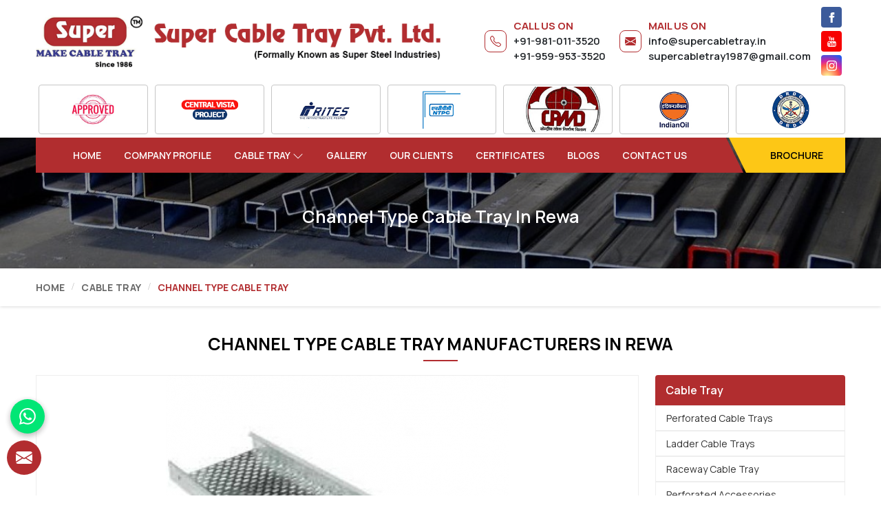

--- FILE ---
content_type: text/html; charset=UTF-8
request_url: https://www.supercabletray.in/rewa/channel-type-cable-tray.htm
body_size: 17894
content:
<!DOCTYPE html>
<html lang="en">

<head>
    <meta charset="utf-8">
    <meta http-equiv="X-UA-Compatible" content="IE=edge">
    <title>Channel Type Cable Tray in Rewa,Aluminium Cable Trays Manufacturers Suppliers, Exporters Rewa</title>
<meta name="description" content="Looking for Premium Quality Channel Type Cable Tray Manufacturers in Rewa? Super Cable Tray Pvt. Ltd. - Leading Suppliers and Exporters of Aluminium Cable Trays Since 1986, Supplying Channel Type Cable Tray in Rewa at ✓Factory Price. Call +91-9810113520.">
<meta name="keywords" content="Channel Type Cable Tray Manufacturers in Rewa, Aluminium Cable Trays Manufacturers in Rewa, Channel Type Cable Tray Suppliers in Rewa, Aluminium Cable Trays Suppliers in Rewa, Channel Type Cable Tray Exporters in Rewa, Aluminium Cable Trays Exporters in Rewa, Channel Type Cable Tray in Rewa, Aluminium Cable Trays in Rewa">
<meta name="State" content="Delhi">
<meta name="City" content="Delhi">
<meta name="address" content="Regd Off. - C-11, DSIDC, Patparganj Industrial Area Delhi-110092, India">
<meta name="copyright" content="Copyright 2026 Super Cable Tray Pvt. Ltd. - Channel Type Cable Tray in Rewa,Aluminium Cable Trays Manufacturers Suppliers, Exporters Rewa">
<meta name="distribution" content="global">
<meta name="language" content="english">
<meta name="rating" content="general">
<meta name="subject" content="Channel Type Cable Tray in Rewa,Aluminium Cable Trays Manufacturers Suppliers, Exporters Rewa">
<meta name="robots" content="ALL">
<meta name="revisit-after" content="2 days">
<meta name="generator" content="https://www.supercabletray.in">
<meta name="author" content="Super Cable Tray Pvt. Ltd.">
<meta name="og:type" content="article">
<meta name="og:title" content="Channel Type Cable Tray in Rewa,Aluminium Cable Trays Manufacturers Suppliers, Exporters Rewa">
<meta name="og:image" content="https://www.supercabletray.in/designer/images/logo2.png">
<meta name="og:site_name" content="Super Cable Tray Pvt. Ltd.">
<meta name="og:description" content="Looking for Premium Quality Channel Type Cable Tray Manufacturers in Rewa? Super Cable Tray Pvt. Ltd. - Leading Suppliers and Exporters of Aluminium Cable Trays Since 1986, Supplying Channel Type Cable Tray in Rewa at ✓Factory Price. Call +91-9810113520.">
<meta name="twitter:card" content="summary">
<meta name="twitter:desc" content="Looking for Premium Quality Channel Type Cable Tray Manufacturers in Rewa? Super Cable Tray Pvt. Ltd. - Leading Suppliers and Exporters of Aluminium Cable Trays Since 1986, Supplying Channel Type Cable Tray in Rewa at ✓Factory Price. Call +91-9810113520.">
<meta name="twitter:title" content="Channel Type Cable Tray in Rewa,Aluminium Cable Trays Manufacturers Suppliers, Exporters Rewa">
<meta name="abstract" content="Channel Type Cable Tray in Rewa,Aluminium Cable Trays Manufacturers Suppliers, Exporters Rewa">
<meta name="Classification" content="Looking for Premium Quality Channel Type Cable Tray Manufacturers in Rewa? Super Cable Tray Pvt. Ltd. - Leading Suppliers and Exporters of Aluminium Cable Trays Since 1986, Supplying Channel Type Cable Tray in Rewa at ✓Factory Price. Call +91-9810113520.">
<meta name="dc.source" content="https://www.supercabletray.in">
<meta name="dc.title" content="Channel Type Cable Tray in Rewa,Aluminium Cable Trays Manufacturers Suppliers, Exporters Rewa">
<meta name="dc.keywords" content="Channel Type Cable Tray Manufacturers in Rewa, Aluminium Cable Trays Manufacturers in Rewa, Channel Type Cable Tray Suppliers in Rewa, Aluminium Cable Trays Suppliers in Rewa, Channel Type Cable Tray Exporters in Rewa, Aluminium Cable Trays Exporters in Rewa, Channel Type Cable Tray in Rewa, Aluminium Cable Trays in Rewa">
<meta name="dc.subject" content="Channel Type Cable Tray in Rewa,Aluminium Cable Trays Manufacturers Suppliers, Exporters Rewa">
<meta name="dc.description" content="Looking for Premium Quality Channel Type Cable Tray Manufacturers in Rewa? Super Cable Tray Pvt. Ltd. - Leading Suppliers and Exporters of Aluminium Cable Trays Since 1986, Supplying Channel Type Cable Tray in Rewa at ✓Factory Price. Call +91-9810113520.">
<link rel="canonical" href="https://www.supercabletray.in/rewa/channel-type-cable-tray.htm">
<link rel="publisher" href="https://www.supercabletray.in">
<meta name="viewport" content="width=device-width, initial-scale=1">
<link rel="icon" href="https://www.supercabletray.in/designer/images/favicon.ico">

<link rel="preload" href="https://fonts.googleapis.com/css2?family=Manrope:wght@300;400;500;600;700;800&display=swap" as="style" onload="this.onload=null;this.rel='stylesheet'">
<noscript><link rel="stylesheet" href="https://fonts.googleapis.com/css2?family=Manrope:wght@300;400;500;600;700;800&display=swap"></noscript>

<link rel="preload" href="https://cdnjs.cloudflare.com/ajax/libs/bootstrap/5.1.3/css/bootstrap.min.css" as="style" onload="this.onload=null;this.rel='stylesheet'">
<noscript>
  <link rel="stylesheet" href="https://cdnjs.cloudflare.com/ajax/libs/bootstrap/5.1.3/css/bootstrap.min.css">
</noscript>
<link rel="preload" href="https://cdnjs.cloudflare.com/ajax/libs/animate.css/3.1.1/animate.min.css" as="style" onload="this.onload=null;this.rel='stylesheet'">
<noscript>
  <link rel="stylesheet" href="https://cdnjs.cloudflare.com/ajax/libs/animate.css/3.1.1/animate.min.css">
</noscript>
<link rel="preload" href="https://cdnjs.cloudflare.com/ajax/libs/OwlCarousel2/2.3.4/assets/owl.carousel.min.css" as="style" onload="this.onload=null;this.rel='stylesheet'">
<noscript>
  <link rel="stylesheet" href="https://cdnjs.cloudflare.com/ajax/libs/OwlCarousel2/2.3.4/assets/owl.carousel.min.css">
</noscript>
<link rel="preload" href="https://cdnjs.cloudflare.com/ajax/libs/fancybox/3.1.20/jquery.fancybox.min.css" as="style" onload="this.onload=null;this.rel='stylesheet'">
<noscript>
  <link rel="stylesheet" href="https://cdnjs.cloudflare.com/ajax/libs/fancybox/3.1.20/jquery.fancybox.min.css">
</noscript>
<link href="https://www.supercabletray.in/designer/css/themes.css" rel="stylesheet">
<link rel="stylesheet" href="https://www.supercabletray.in/designer/css/responsive.css">

<link rel="stylesheet" href="https://cdnjs.cloudflare.com/ajax/libs/font-awesome/5.10.0/css/all.min.css">
<link rel="preload" href="https://cdnjs.cloudflare.com/ajax/libs/Swiper/8.4.7/swiper-bundle.min.css" as="style" onload="this.onload=null;this.rel='stylesheet'">
<noscript>
  <link rel="stylesheet" href="https://cdnjs.cloudflare.com/ajax/libs/Swiper/8.4.7/swiper-bundle.min.css">
</noscript>
<script src="https://cdnjs.cloudflare.com/ajax/libs/jquery/3.6.0/jquery.min.js"></script>
<link rel="stylesheet" href="https://cdnjs.cloudflare.com/ajax/libs/intl-tel-input/17.0.13/css/intlTelInput.css">
<!-- <script src="https://unpkg.com/default-passive-events"></script> -->
<meta name="google-site-verification" content="hEJBwnJsOV5zokggrg0jm5k2XW9wwJhsvlldORdPCLQ">
<!-- Google tag (gtag.js) -->
<script>
      setTimeout(function() { $.getScript("https://www.googletagmanager.com/gtag/js?id=G-HWR2T1LYB0");}, 8000)
</script>
<script>
  window.dataLayer = window.dataLayer || [];

  function gtag() {
    dataLayer.push(arguments);
  }
  gtag('js', new Date());
  gtag('config', 'G-HWR2T1LYB0');
</script>

<script type="application/ld+json">
  {
    "@context": "https://schema.org",
    "@type": "LocalBusiness",
    "name": "Super Cable Tray Pvt. Ltd.",
    "image": "https://www.supercabletray.in/designer/images/logo2.png",
    "@id": "https://www.supercabletray.in/uploaded-files/banner-image/Cable-Tray02.jpg",
    "url": "https://www.supercabletray.in/",
    "telephone": "+91-95995-33520",
    "address": {
      "@type": "PostalAddress",
      "streetAddress": "Plot No.C-11, DSIDC ,Patparganj Industrial Area Delhi-110092, India",
      "addressLocality": "Delhi",
      "postalCode": "110092",
      "addressCountry": "IN"
    },
    "geo": {
      "@type": "GeoCoordinates",
      "latitude": 28.640870,
      "longitude": 77.315740
    }
  }
</script>
<script>
  setTimeout(function() {
    $.getScript("https://www.google.com/recaptcha/api.js");
  }, 10000);
</script></head>

<body>

    
<a id="web-pulse-scroll-up" title="Go to Top"><svg xmlns="http://www.w3.org/2000/svg" width="16" height="16" fill="currentColor" viewBox="0 0 16 16">
        <path fill-rule="evenodd" d="M8 15a.5.5 0 0 0 .5-.5V2.707l3.146 3.147a.5.5 0 0 0 .708-.708l-4-4a.5.5 0 0 0-.708 0l-4 4a.5.5 0 1 0 .708.708L7.5 2.707V14.5a.5.5 0 0 0 .5.5z">
        </path>
    </svg></a>
    <header class="header">
    <div class="topbar">
        <div class="container">
            <div class="row justify-content-between align-items-center">
                <div class="col-sm-12 col-md-6 col-lg-5 col-xl-6 col-sm-12 pb-2 pb-md-0 pe-md-0">
                    <div class="logo"><a href="https://www.supercabletray.in" title="Super Cable Tray Pvt. Ltd."><img src="https://www.supercabletray.in/designer/images/logo2.png" alt="Super Cable Tray Pvt. Ltd." title="Super Cable Tray Pvt. Ltd."></a></div>
                </div>

                <div class="col-md-6 col-lg-7 col-xl-6 mobile-none">
                    <div class="top_right">
                        <div class="phone_call d-flex align-items-center">
                            <svg xmlns="http://www.w3.org/2000/svg" width="16" height="16" fill="currentColor" viewBox="0 0 16 16">
                                <path d="M3.654 1.328a.678.678 0 0 0-1.015-.063L1.605 2.3c-.483.484-.661 1.169-.45 1.77a17.568 17.568 0 0 0 4.168 6.608 17.569 17.569 0 0 0 6.608 4.168c.601.211 1.286.033 1.77-.45l1.034-1.034a.678.678 0 0 0-.063-1.015l-2.307-1.794a.678.678 0 0 0-.58-.122l-2.19.547a1.745 1.745 0 0 1-1.657-.459L5.482 8.062a1.745 1.745 0 0 1-.46-1.657l.548-2.19a.678.678 0 0 0-.122-.58L3.654 1.328zM1.884.511a1.745 1.745 0 0 1 2.612.163L6.29 2.98c.329.423.445.974.315 1.494l-.547 2.19a.678.678 0 0 0 .178.643l2.457 2.457a.678.678 0 0 0 .644.178l2.189-.547a1.745 1.745 0 0 1 1.494.315l2.306 1.794c.829.645.905 1.87.163 2.611l-1.034 1.034c-.74.74-1.846 1.065-2.877.702a18.634 18.634 0 0 1-7.01-4.42 18.634 18.634 0 0 1-4.42-7.009c-.362-1.03-.037-2.137.703-2.877L1.885.511z">
                                </path>
                            </svg>
                            <div>
                                <strong>Call Us on</strong>
                                <div class="d-flex flex-column">
                                    <a href="tel:+91-981-011-3520"  title="Call Now"  class="text-dark">+91-981-011-3520</a>
                                    <a href="tel:+91-959-953-3520"  title="Call Now"  class="text-dark">+91-959-953-3520</a>
                                </div>
                            </div>
                        </div>
                        <div class="phone_call d-flex align-items-center">
                            <svg xmlns="http://www.w3.org/2000/svg" width="16" height="16" fill="currentColor" viewBox="0 0 16 16">
                                <path d="M.05 3.555A2 2 0 0 1 2 2h12a2 2 0 0 1 1.95 1.555L8 8.414.05 3.555ZM0 4.697v7.104l5.803-3.558L0 4.697ZM6.761 8.83l-6.57 4.027A2 2 0 0 0 2 14h12a2 2 0 0 0 1.808-1.144l-6.57-4.027L8 9.586l-1.239-.757Zm3.436-.586L16 11.801V4.697l-5.803 3.546Z"></path>
                            </svg>
                            <div>
                            <strong>Mail Us on</strong>
                            <div class="d-flex flex-column">
                                <a href="mailto:info@supercabletray.in" title="info@supercabletray.in" class="text-dark">info@supercabletray.in</a>
                                <a href="mailto:supercabletray1987@gmail.com" title="supercabletray1987@gmail.com" class="text-dark">supercabletray1987@gmail.com</a>
                            </div>
                            </div>
                        </div>
                        <ul class="social mobile_hide">
                                                            <li class="facebook">
                                    <a href="https://www.facebook.com/supercabletray?mibextid=ZbWKwL" target="_blank" title="Facebook"><svg xmlns="http://www.w3.org/2000/svg" width="16" height="16" fill="currentColor" viewBox="0 0 24 24">
                                            <path d="M9 8h-3v4h3v12h5v-12h3.642l.358-4h-4v-1.667c0-.955.192-1.333 1.115-1.333h2.885v-5h-3.808c-3.596 0-5.192 1.583-5.192 4.615v3.385z"></path>
                                        </svg></a>
                                </li>
                                                            <li class="youtube"><a href="https://www.youtube.com/@supersteelindustries2175" target="_blank" title="Youtube"><svg xmlns="http://www.w3.org/2000/svg" width="16" height="16" fill="currentColor" viewBox="0 0 24 24">
                                            <path d="M4.652 0h1.44l.988 3.702.916-3.702h1.454l-1.665 5.505v3.757h-1.431v-3.757l-1.702-5.505zm6.594 2.373c-1.119 0-1.861.74-1.861 1.835v3.349c0 1.204.629 1.831 1.861 1.831 1.022 0 1.826-.683 1.826-1.831v-3.349c0-1.069-.797-1.835-1.826-1.835zm.531 5.127c0 .372-.19.646-.532.646-.351 0-.554-.287-.554-.646v-3.179c0-.374.172-.651.529-.651.39 0 .557.269.557.651v3.179zm4.729-5.07v5.186c-.155.194-.5.512-.747.512-.271 0-.338-.186-.338-.46v-5.238h-1.27v5.71c0 .675.206 1.22.887 1.22.384 0 .918-.2 1.468-.853v.754h1.27v-6.831h-1.27zm2.203 13.858c-.448 0-.541.315-.541.763v.659h1.069v-.66c.001-.44-.092-.762-.528-.762zm-4.703.04c-.084.043-.167.109-.25.198v4.055c.099.106.194.182.287.229.197.1.485.107.619-.067.07-.092.105-.241.105-.449v-3.359c0-.22-.043-.386-.129-.5-.147-.193-.42-.214-.632-.107zm4.827-5.195c-2.604-.177-11.066-.177-13.666 0-2.814.192-3.146 1.892-3.167 6.367.021 4.467.35 6.175 3.167 6.367 2.6.177 11.062.177 13.666 0 2.814-.192 3.146-1.893 3.167-6.367-.021-4.467-.35-6.175-3.167-6.367zm-12.324 10.686h-1.363v-7.54h-1.41v-1.28h4.182v1.28h-1.41v7.54zm4.846 0h-1.21v-.718c-.223.265-.455.467-.696.605-.652.374-1.547.365-1.547-.955v-5.438h1.209v4.988c0 .262.063.438.322.438.236 0 .564-.303.711-.487v-4.939h1.21v6.506zm4.657-1.348c0 .805-.301 1.431-1.106 1.431-.443 0-.812-.162-1.149-.583v.5h-1.221v-8.82h1.221v2.84c.273-.333.644-.608 1.076-.608.886 0 1.18.749 1.18 1.631v3.609zm4.471-1.752h-2.314v1.228c0 .488.042.91.528.91.511 0 .541-.344.541-.91v-.452h1.245v.489c0 1.253-.538 2.013-1.813 2.013-1.155 0-1.746-.842-1.746-2.013v-2.921c0-1.129.746-1.914 1.837-1.914 1.161 0 1.721.738 1.721 1.914v1.656z"></path>
                                        </svg>
                                    </a>
                                </li>
                                                                <li class="instagram"><a href="https://www.instagram.com/supercabletrays/?igshid=YmMyMTA2M2Y%3D" target="_blank" title="Instagram"><svg xmlns="http://www.w3.org/2000/svg" width="16" height="16" fill="currentColor" viewBox="0 0 16 16">
                                            <path d="M8 0C5.829 0 5.556.01 4.703.048 3.85.088 3.269.222 2.76.42a3.917 3.917 0 0 0-1.417.923A3.927 3.927 0 0 0 .42 2.76C.222 3.268.087 3.85.048 4.7.01 5.555 0 5.827 0 8.001c0 2.172.01 2.444.048 3.297.04.852.174 1.433.372 1.942.205.526.478.972.923 1.417.444.445.89.719 1.416.923.51.198 1.09.333 1.942.372C5.555 15.99 5.827 16 8 16s2.444-.01 3.298-.048c.851-.04 1.434-.174 1.943-.372a3.916 3.916 0 0 0 1.416-.923c.445-.445.718-.891.923-1.417.197-.509.332-1.09.372-1.942C15.99 10.445 16 10.173 16 8s-.01-2.445-.048-3.299c-.04-.851-.175-1.433-.372-1.941a3.926 3.926 0 0 0-.923-1.417A3.911 3.911 0 0 0 13.24.42c-.51-.198-1.092-.333-1.943-.372C10.443.01 10.172 0 7.998 0h.003zm-.717 1.442h.718c2.136 0 2.389.007 3.232.046.78.035 1.204.166 1.486.275.373.145.64.319.92.599.28.28.453.546.598.92.11.281.24.705.275 1.485.039.843.047 1.096.047 3.231s-.008 2.389-.047 3.232c-.035.78-.166 1.203-.275 1.485a2.47 2.47 0 0 1-.599.919c-.28.28-.546.453-.92.598-.28.11-.704.24-1.485.276-.843.038-1.096.047-3.232.047s-2.39-.009-3.233-.047c-.78-.036-1.203-.166-1.485-.276a2.478 2.478 0 0 1-.92-.598 2.48 2.48 0 0 1-.6-.92c-.109-.281-.24-.705-.275-1.485-.038-.843-.046-1.096-.046-3.233 0-2.136.008-2.388.046-3.231.036-.78.166-1.204.276-1.486.145-.373.319-.64.599-.92.28-.28.546-.453.92-.598.282-.11.705-.24 1.485-.276.738-.034 1.024-.044 2.515-.045v.002zm4.988 1.328a.96.96 0 1 0 0 1.92.96.96 0 0 0 0-1.92zm-4.27 1.122a4.109 4.109 0 1 0 0 8.217 4.109 4.109 0 0 0 0-8.217zm0 1.441a2.667 2.667 0 1 1 0 5.334 2.667 2.667 0 0 1 0-5.334z"></path>
                                        </svg></a></li>
                                                    </ul>
                    </div>
                </div>
            </div>
            <div class="row mt-0 mt-md-2 ps-1">
                <div class="col-12">
                    <div class="swiper mySwiper">
                        <div class="swiper-wrapper">
                                                            <div class="swiper-slide">
                                    <img src="https://www.supercabletray.in/uploaded-files/client-image/clients_APPROVED.jpg" alt="APPROVED" title="APPROVED">
                                </div>
                                                            <div class="swiper-slide">
                                    <img src="https://www.supercabletray.in/uploaded-files/client-image/clients_Central-Vista-Project.jpg" alt="Central-Vista-Project" title="Central-Vista-Project">
                                </div>
                                                            <div class="swiper-slide">
                                    <img src="https://www.supercabletray.in/uploaded-files/client-image/clients_RITES.jpg" alt="RITES" title="RITES">
                                </div>
                                                            <div class="swiper-slide">
                                    <img src="https://www.supercabletray.in/uploaded-files/client-image/clients_NTPC.jpg" alt="NTPC" title="NTPC">
                                </div>
                                                            <div class="swiper-slide">
                                    <img src="https://www.supercabletray.in/uploaded-files/client-image/clients_CPWD.jpg" alt="CPWD" title="CPWD">
                                </div>
                                                            <div class="swiper-slide">
                                    <img src="https://www.supercabletray.in/uploaded-files/client-image/clients_Indian-Oil.jpg" alt="Indian-Oil" title="Indian-Oil">
                                </div>
                                                            <div class="swiper-slide">
                                    <img src="https://www.supercabletray.in/uploaded-files/client-image/clients_DRDO.jpg" alt="DRDO" title="DRDO">
                                </div>
                            
                        </div>
                    </div>
                </div>
            </div>
            <div class="row desk-none">
                <div class="col-12">
                <div class="top_right mb-2">
                        <div class="phone_call d-flex align-items-center">
                            <svg xmlns="http://www.w3.org/2000/svg" width="16" height="16" fill="currentColor" viewBox="0 0 16 16">
                                <path d="M3.654 1.328a.678.678 0 0 0-1.015-.063L1.605 2.3c-.483.484-.661 1.169-.45 1.77a17.568 17.568 0 0 0 4.168 6.608 17.569 17.569 0 0 0 6.608 4.168c.601.211 1.286.033 1.77-.45l1.034-1.034a.678.678 0 0 0-.063-1.015l-2.307-1.794a.678.678 0 0 0-.58-.122l-2.19.547a1.745 1.745 0 0 1-1.657-.459L5.482 8.062a1.745 1.745 0 0 1-.46-1.657l.548-2.19a.678.678 0 0 0-.122-.58L3.654 1.328zM1.884.511a1.745 1.745 0 0 1 2.612.163L6.29 2.98c.329.423.445.974.315 1.494l-.547 2.19a.678.678 0 0 0 .178.643l2.457 2.457a.678.678 0 0 0 .644.178l2.189-.547a1.745 1.745 0 0 1 1.494.315l2.306 1.794c.829.645.905 1.87.163 2.611l-1.034 1.034c-.74.74-1.846 1.065-2.877.702a18.634 18.634 0 0 1-7.01-4.42 18.634 18.634 0 0 1-4.42-7.009c-.362-1.03-.037-2.137.703-2.877L1.885.511z">
                                </path>
                            </svg>
                            <div>
                                <strong>Call Us on</strong>
                                <div class="d-flex flex-column">
                                    <a href="tel:+91-981-011-3520"  title="Call Now"  class="text-dark">+91-981-011-3520</a>
                                    <a href="tel:+91-959-953-3520"  title="Call Now"  class="text-dark">+91-959-953-3520</a>
                                </div>
                            </div>
                        </div>
                        <div class="phone_call d-flex align-items-center">
                            <svg xmlns="http://www.w3.org/2000/svg" width="16" height="16" fill="currentColor" viewBox="0 0 16 16">
                                <path d="M.05 3.555A2 2 0 0 1 2 2h12a2 2 0 0 1 1.95 1.555L8 8.414.05 3.555ZM0 4.697v7.104l5.803-3.558L0 4.697ZM6.761 8.83l-6.57 4.027A2 2 0 0 0 2 14h12a2 2 0 0 0 1.808-1.144l-6.57-4.027L8 9.586l-1.239-.757Zm3.436-.586L16 11.801V4.697l-5.803 3.546Z"></path>
                            </svg>
                            <div>
                            <strong>Mail Us on</strong>
                            <div class="d-flex flex-column">
                                <a href="mailto:info@supercabletray.in" title="info@supercabletray.in" class="text-dark">info@supercabletray.in</a>
                                <a href="mailto:supercabletray1987@gmail.com" title="supercabletray1987@gmail.com" class="text-dark">supercabletray1987@gmail.com</a>
                            </div>
                            </div>
                        </div>
                        <ul class="social mobile_hide">
                                                            <li class="facebook">
                                    <a href="https://www.facebook.com/supercabletray?mibextid=ZbWKwL" target="_blank" title="Facebook"><svg xmlns="http://www.w3.org/2000/svg" width="16" height="16" fill="currentColor" viewBox="0 0 24 24">
                                            <path d="M9 8h-3v4h3v12h5v-12h3.642l.358-4h-4v-1.667c0-.955.192-1.333 1.115-1.333h2.885v-5h-3.808c-3.596 0-5.192 1.583-5.192 4.615v3.385z"></path>
                                        </svg></a>
                                </li>
                                                            <li class="youtube"><a href="https://www.youtube.com/@supersteelindustries2175" target="_blank" title="Youtube"><svg xmlns="http://www.w3.org/2000/svg" width="16" height="16" fill="currentColor" viewBox="0 0 24 24">
                                            <path d="M4.652 0h1.44l.988 3.702.916-3.702h1.454l-1.665 5.505v3.757h-1.431v-3.757l-1.702-5.505zm6.594 2.373c-1.119 0-1.861.74-1.861 1.835v3.349c0 1.204.629 1.831 1.861 1.831 1.022 0 1.826-.683 1.826-1.831v-3.349c0-1.069-.797-1.835-1.826-1.835zm.531 5.127c0 .372-.19.646-.532.646-.351 0-.554-.287-.554-.646v-3.179c0-.374.172-.651.529-.651.39 0 .557.269.557.651v3.179zm4.729-5.07v5.186c-.155.194-.5.512-.747.512-.271 0-.338-.186-.338-.46v-5.238h-1.27v5.71c0 .675.206 1.22.887 1.22.384 0 .918-.2 1.468-.853v.754h1.27v-6.831h-1.27zm2.203 13.858c-.448 0-.541.315-.541.763v.659h1.069v-.66c.001-.44-.092-.762-.528-.762zm-4.703.04c-.084.043-.167.109-.25.198v4.055c.099.106.194.182.287.229.197.1.485.107.619-.067.07-.092.105-.241.105-.449v-3.359c0-.22-.043-.386-.129-.5-.147-.193-.42-.214-.632-.107zm4.827-5.195c-2.604-.177-11.066-.177-13.666 0-2.814.192-3.146 1.892-3.167 6.367.021 4.467.35 6.175 3.167 6.367 2.6.177 11.062.177 13.666 0 2.814-.192 3.146-1.893 3.167-6.367-.021-4.467-.35-6.175-3.167-6.367zm-12.324 10.686h-1.363v-7.54h-1.41v-1.28h4.182v1.28h-1.41v7.54zm4.846 0h-1.21v-.718c-.223.265-.455.467-.696.605-.652.374-1.547.365-1.547-.955v-5.438h1.209v4.988c0 .262.063.438.322.438.236 0 .564-.303.711-.487v-4.939h1.21v6.506zm4.657-1.348c0 .805-.301 1.431-1.106 1.431-.443 0-.812-.162-1.149-.583v.5h-1.221v-8.82h1.221v2.84c.273-.333.644-.608 1.076-.608.886 0 1.18.749 1.18 1.631v3.609zm4.471-1.752h-2.314v1.228c0 .488.042.91.528.91.511 0 .541-.344.541-.91v-.452h1.245v.489c0 1.253-.538 2.013-1.813 2.013-1.155 0-1.746-.842-1.746-2.013v-2.921c0-1.129.746-1.914 1.837-1.914 1.161 0 1.721.738 1.721 1.914v1.656z"></path>
                                        </svg>
                                    </a>
                                </li>
                                                                <li class="instagram"><a href="https://www.instagram.com/supercabletrays/?igshid=YmMyMTA2M2Y%3D" target="_blank" title="Instagram"><svg xmlns="http://www.w3.org/2000/svg" width="16" height="16" fill="currentColor" viewBox="0 0 16 16">
                                            <path d="M8 0C5.829 0 5.556.01 4.703.048 3.85.088 3.269.222 2.76.42a3.917 3.917 0 0 0-1.417.923A3.927 3.927 0 0 0 .42 2.76C.222 3.268.087 3.85.048 4.7.01 5.555 0 5.827 0 8.001c0 2.172.01 2.444.048 3.297.04.852.174 1.433.372 1.942.205.526.478.972.923 1.417.444.445.89.719 1.416.923.51.198 1.09.333 1.942.372C5.555 15.99 5.827 16 8 16s2.444-.01 3.298-.048c.851-.04 1.434-.174 1.943-.372a3.916 3.916 0 0 0 1.416-.923c.445-.445.718-.891.923-1.417.197-.509.332-1.09.372-1.942C15.99 10.445 16 10.173 16 8s-.01-2.445-.048-3.299c-.04-.851-.175-1.433-.372-1.941a3.926 3.926 0 0 0-.923-1.417A3.911 3.911 0 0 0 13.24.42c-.51-.198-1.092-.333-1.943-.372C10.443.01 10.172 0 7.998 0h.003zm-.717 1.442h.718c2.136 0 2.389.007 3.232.046.78.035 1.204.166 1.486.275.373.145.64.319.92.599.28.28.453.546.598.92.11.281.24.705.275 1.485.039.843.047 1.096.047 3.231s-.008 2.389-.047 3.232c-.035.78-.166 1.203-.275 1.485a2.47 2.47 0 0 1-.599.919c-.28.28-.546.453-.92.598-.28.11-.704.24-1.485.276-.843.038-1.096.047-3.232.047s-2.39-.009-3.233-.047c-.78-.036-1.203-.166-1.485-.276a2.478 2.478 0 0 1-.92-.598 2.48 2.48 0 0 1-.6-.92c-.109-.281-.24-.705-.275-1.485-.038-.843-.046-1.096-.046-3.233 0-2.136.008-2.388.046-3.231.036-.78.166-1.204.276-1.486.145-.373.319-.64.599-.92.28-.28.546-.453.92-.598.282-.11.705-.24 1.485-.276.738-.034 1.024-.044 2.515-.045v.002zm4.988 1.328a.96.96 0 1 0 0 1.92.96.96 0 0 0 0-1.92zm-4.27 1.122a4.109 4.109 0 1 0 0 8.217 4.109 4.109 0 0 0 0-8.217zm0 1.441a2.667 2.667 0 1 1 0 5.334 2.667 2.667 0 0 1 0-5.334z"></path>
                                        </svg></a></li>
                                                    </ul>
                    </div>
                </div>
            </div>
        </div>
    </div>

    <div class="menubar">
        <div class="container">
            <div class="row">
                <div class="col-xxl-12 col-xl-12 col-lg-12 col-md-12 col-12">
                    <div class="navigation">
                        <div class="navbar">
                            <!-- <div class="phone_call">
                                <a href="tel:+91-981-011-3520"  title="Call Now" ><svg xmlns="http://www.w3.org/2000/svg" width="16" height="16" fill="currentColor" viewBox="0 0 16 16">
                                        <path d="M3.654 1.328a.678.678 0 0 0-1.015-.063L1.605 2.3c-.483.484-.661 1.169-.45 1.77a17.568 17.568 0 0 0 4.168 6.608 17.569 17.569 0 0 0 6.608 4.168c.601.211 1.286.033 1.77-.45l1.034-1.034a.678.678 0 0 0-.063-1.015l-2.307-1.794a.678.678 0 0 0-.58-.122l-2.19.547a1.745 1.745 0 0 1-1.657-.459L5.482 8.062a1.745 1.745 0 0 1-.46-1.657l.548-2.19a.678.678 0 0 0-.122-.58L3.654 1.328zM1.884.511a1.745 1.745 0 0 1 2.612.163L6.29 2.98c.329.423.445.974.315 1.494l-.547 2.19a.678.678 0 0 0 .178.643l2.457 2.457a.678.678 0 0 0 .644.178l2.189-.547a1.745 1.745 0 0 1 1.494.315l2.306 1.794c.829.645.905 1.87.163 2.611l-1.034 1.034c-.74.74-1.846 1.065-2.877.702a18.634 18.634 0 0 1-7.01-4.42 18.634 18.634 0 0 1-4.42-7.009c-.362-1.03-.037-2.137.703-2.877L1.885.511z">
                                        </path>
                                    </svg> +91-981-011-3520</a>
                                <a href="tel:+91-959-953-3520" title="Call Now"><svg xmlns="http://www.w3.org/2000/svg" width="16" height="16" fill="currentColor" viewBox="0 0 16 16">
                                        <path d="M3.654 1.328a.678.678 0 0 0-1.015-.063L1.605 2.3c-.483.484-.661 1.169-.45 1.77a17.568 17.568 0 0 0 4.168 6.608 17.569 17.569 0 0 0 6.608 4.168c.601.211 1.286.033 1.77-.45l1.034-1.034a.678.678 0 0 0-.063-1.015l-2.307-1.794a.678.678 0 0 0-.58-.122l-2.19.547a1.745 1.745 0 0 1-1.657-.459L5.482 8.062a1.745 1.745 0 0 1-.46-1.657l.548-2.19a.678.678 0 0 0-.122-.58L3.654 1.328zM1.884.511a1.745 1.745 0 0 1 2.612.163L6.29 2.98c.329.423.445.974.315 1.494l-.547 2.19a.678.678 0 0 0 .178.643l2.457 2.457a.678.678 0 0 0 .644.178l2.189-.547a1.745 1.745 0 0 1 1.494.315l2.306 1.794c.829.645.905 1.87.163 2.611l-1.034 1.034c-.74.74-1.846 1.065-2.877.702a18.634 18.634 0 0 1-7.01-4.42 18.634 18.634 0 0 1-4.42-7.009c-.362-1.03-.037-2.137.703-2.877L1.885.511z">
                                        </path>
                                    </svg> +91-959-953-3520</a>
                            </div> -->

                            <button>
                                <span></span>
                                <span></span>
                                <span></span>
                                <span></span>
                            </button>
                        </div>
                        <div class="menu main_header">
                            <ul class="nav">
                                <li class=""><a href="https://www.supercabletray.in" title="Home">Home</a></li>
                                <li class=""><a href="https://www.supercabletray.in/about-us.htm" title="Company Profile">Company Profile</a></li>
                                                                    <li class="cs-submenu "><a href="https://www.supercabletray.in/rewa/cable-tray.htm" title="Cable Tray">Cable Tray</a>
                                        <ul class="cs-dropdown">
                                                                                            <li><a href="https://www.supercabletray.in/rewa/perforated-cable-trays.htm" title="Perforated Cable Trays">Perforated Cable Trays</a></li>
                                                                                            <li><a href="https://www.supercabletray.in/rewa/ladder-cable-trays.htm" title="Ladder Cable Trays">Ladder Cable Trays</a></li>
                                                                                            <li><a href="https://www.supercabletray.in/rewa/raceway-cable-tray.htm" title="Raceway Cable Tray">Raceway Cable Tray</a></li>
                                                                                            <li><a href="https://www.supercabletray.in/rewa/perforated-accessories.htm" title="Perforated Accessories">Perforated Accessories</a></li>
                                                                                            <li><a href="https://www.supercabletray.in/rewa/ladder-accessories.htm" title="Ladder Accessories">Ladder Accessories</a></li>
                                                                                            <li><a href="https://www.supercabletray.in/rewa/raceway-junction-box.htm" title="Raceway Junction Box">Raceway Junction Box</a></li>
                                                                                            <li><a href="https://www.supercabletray.in/rewa/solar-rooftop-walkways.htm" title="Solar Rooftop Walkways">Solar Rooftop Walkways</a></li>
                                                                                            <li><a href="https://www.supercabletray.in/rewa/wire-mesh-cable-tray.htm" title="Wire Mesh Cable Tray">Wire Mesh Cable Tray</a></li>
                                                                                            <li><a href="https://www.supercabletray.in/rewa/gi-earthing-strip.htm" title="Gi Earthing Strip">Gi Earthing Strip</a></li>
                                                                                    </ul>
                                    </li>
                                                                <li><a href="https://www.supercabletray.in/gallery.htm" title="Gallery">Gallery</a>
                                    <!-- <ul class="cs-dropdown">
                                        <li><a href="https://www.supercabletray.in/photo-gallery.htm" title="Photo Gallery">Photo Gallery</a></li>
                                        <li><a href="https://www.supercabletray.in/video-gallery.htm" title="Video Gallery">Video Gallery</a></li>
                                    </ul> -->
                                </li>
                                <li><a href="https://www.supercabletray.in/clients.htm" title="Our Clients">Our Clients</a></li>
                                <li><a href="https://www.supercabletray.in/certificates.htm" title="Certificates">Certificates</a></li>
                                <li><a href="https://www.supercabletray.in/blog.htm" title="Blogs">Blogs</a></li>
                                <li><a href="https://www.supercabletray.in/contact-us.htm" title="Contact Us">Contact Us</a></li>
                            </ul>

                        </div>

                        <div class="bookNow">
                        <a href="https://www.supercabletray.in/uploaded-files/pdf/supercable.pdf" target="_blank"  title="Brochure">Brochure</a>
                        </div>

                    </div>
                </div>
            </div>
        </div>
    </div>
</header>
    <section class="heading_banner" style="background-image: url(https://www.supercabletray.in/designer/images/category-banner.jpg)">
        <div class="container">
            <div class="row">
                <div class="col-xxl-12 col-xl-12 col-lg-12 col-md-12 col-sm-12 col-12 text-center">
                    <h1 class="cat_title">Channel Type Cable Tray in Rewa</h1>
                    <div class="clearfix"></div>
                </div>
            </div>
        </div>
    </section>

    <div class="inner_breadcrumb hidden_xs">
        <div class="container">
            <div class="row">
                <div class="col-xxl-12 col-xl-12 col-lg-12 col-md-12 col-sm-12 col-12">
                    <ul class="breadcrumb">
                        <li><a href="https://www.supercabletray.in" title="Home">Home</a></li>
                                                                                                <li><a href="https://www.supercabletray.in/rewa/cable-tray.htm"
                                title="Cable Tray">Cable Tray</a></li>
                                                <li class="active">Channel Type Cable Tray</li>
                    </ul>
                </div>
            </div>
        </div>
    </div>

    <section class="category_page">
        <div class="container">
            <h2 class="title_2">Channel Type Cable Tray Manufacturers in Rewa</h2>
                        <div class="clearfix"></div>
            <div class="row">
                <div class="col-xxl-9 col-xl-9 col-lg-9 col-md-9 col-sm-12 col-12">
                    <div class="wps_right">
                        <div class="scrollbarset">
                            <div class="product_right_image mw-100 ms-0 w-100">
                                <a href="javascript:void(0);" data-bs-toggle="modal" data-bs-target="#productID"
                                    onclick="$('.catID').val('13');
                                                $('.catName').html('Channel Type Cable Tray');
                                                $('.catImg').attr('src','https://www.supercabletray.in/uploaded-files/category/images/thumbs/Channel-Type-Cable-Tray-thumbs-498X498.jpg');">
                                    <div class="detail_image">
                                        <img class="img-responsive" src="https://www.supercabletray.in/uploaded-files/category/images/thumbs/Channel-Type-Cable-Tray-thumbs-498X498.jpg"
                                            alt="Channel Type Cable Tray Manufacturers in Rewa"
                                            title="Channel Type Cable Tray Manufacturers in Rewa">
                                    </div>
                                    <span class="readMore"> Get Best Quote <svg xmlns="http://www.w3.org/2000/svg"
                                            width="16" height="16" fill="currentColor" viewBox="0 0 16 16">
                                            <path
                                                d="M.05 3.555A2 2 0 0 1 2 2h12a2 2 0 0 1 1.95 1.555L8 8.414.05 3.555ZM0 4.697v7.104l5.803-3.558L0 4.697ZM6.761 8.83l-6.57 4.027A2 2 0 0 0 2 14h12a2 2 0 0 0 1.808-1.144l-6.57-4.027L8 9.586l-1.239-.757Zm3.436-.586L16 11.801V4.697l-5.803 3.546Z">
                                            </path>
                                        </svg> </span>


                                </a>

                            </div>
                            <p>The high-quality fittings from Super Cable Tray Pvt. Ltd. provide a secure and neat way to manage cable routing and support in a variety of business and manufacturing settings in <strong>Rewa</strong>. We are one of the leading <strong>Cable Tray Fittings</strong><strong> Manufacturers in</strong> <strong>Rewa.</strong> By allowing for more streamlined and secure wire routing, maintenance, and protection, these fittings contribute to a more streamlined and reliable infrastructure in <strong>Rewa</strong>.</p>

<h3>Cable Tray Accessories Suppliers in Rewa</h3>

<p>Our cable tray system fittings are manufactured to exacting standards of quality, and they accommodate a wide range of cable management and support configurations in <strong>Rewa</strong>. We are one of the most trusted <strong>Cable Tray Accessories</strong><strong> Suppliers in</strong> <strong>Rewa.</strong> Our cable fittings, which include everything from elbows and tees to crosses, are manufactured to stringent specifications in <strong>Rewa</strong>.</p>

<h3>Cable Tray Accessories Exporters in Rewa</h3>

<p>Our accessories are designed to enhance the utility and versatility of cable tray fittings and provide real-world solutions for wire routing and storage in <strong>Rewa</strong>. As one of the most reliable <strong>Cable Tray Accessories Exporters in Rewa</strong>, we have a comprehensive selection of products to match your cable management system. Our cable tray attachments are durable and effective in a wide range of environments and they help keep cables organized for optimum efficiency in <strong>Rewa</strong>.</p>
                                                    </div>
                        
                        <div class="you_may">All Category Range</div>
                        <div class="allListing">
                                                                                    <div class="product_listing">
                                <div class="row">
                                    <div class="col-xxl-4 col-xl-4 col-lg-4 col-md-4 col-sm-5 col-12">
                                        <div class="product">
                                            <a href="https://www.supercabletray.in/rewa/ladder-cable-trays.htm"
                                                title="Ladder Cable Trays Manufacturers in Rewa">
                                                <div class="image1">
                                                    <img src="https://www.supercabletray.in/uploaded-files/category/images/thumbs/Ladder-Cable-Trays-thumbs-374X374.jpg"
                                                        alt="Ladder Cable Trays Manufacturers in Rewa"
                                                        title="Ladder Cable Trays Manufacturers in Rewa">
                                                </div>
                                            </a>
                                        </div>
                                    </div>
                                    <div class="col-xxl-8 col-xl-8 col-lg-8 col-md-8 col-sm-7 col-12">
                                        <div class="right-content">
                                            <h4><a href="https://www.supercabletray.in/rewa/ladder-cable-trays.htm"
                                                    title="Ladder Cable Trays Manufacturers in Rewa">Ladder Cable Trays                                                    in Rewa</a></h4>
                                            <div class="blue-line1"></div>
                                            <div class="more_info">
                                                <p>At Super Cable Tray Pvt. Ltd., we are dedicated to providing superior quality cable tray systems that excel in the management of cables in a wide range of commercial and industrial settings in Rewa. Due to our unparalleled knowledge and unyielding dedication to delivering superior quality, we have established ourselves as the leading Galvanized Perforated Cable Tray Manufacturers in Rewa. Our cutting-edge cable tray systems were developed to provide unmatched safety and ease of maintenance in Rewa.</p>


                                            </div>

                                            <div class="clearfix"></div>
                                            <a class="readMore" href="javascript:void(0);" data-bs-toggle="modal"
                                                data-bs-target="#productID" onclick="$('.catID').val('3');
                                $('.catName').html('Ladder Cable Trays');
                                $('.catImg').attr('src','https://www.supercabletray.in/uploaded-files/category/images/thumbs/Ladder-Cable-Trays-thumbs-435X428.jpg');" title="Get Best Quote">
                                                                    Get Best Quote <svg xmlns="http://www.w3.org/2000/svg" width="16"
                                                    height="16" fill="currentColor" viewBox="0 0 16 16">
                                                    <path
                                                        d="M.05 3.555A2 2 0 0 1 2 2h12a2 2 0 0 1 1.95 1.555L8 8.414.05 3.555ZM0 4.697v7.104l5.803-3.558L0 4.697ZM6.761 8.83l-6.57 4.027A2 2 0 0 0 2 14h12a2 2 0 0 0 1.808-1.144l-6.57-4.027L8 9.586l-1.239-.757Zm3.436-.586L16 11.801V4.697l-5.803 3.546Z" />
                                                </svg></a>
                                            <a href="https://www.supercabletray.in/rewa/ladder-cable-trays.htm"
                                                class="readMore" title="Read More">Read More <svg
                                                    xmlns="http://www.w3.org/2000/svg" width="16" height="16"
                                                    fill="currentColor" viewBox="0 0 16 16">
                                                    <path fill-rule="evenodd"
                                                        d="M1 8a.5.5 0 0 1 .5-.5h11.793l-3.147-3.146a.5.5 0 0 1 .708-.708l4 4a.5.5 0 0 1 0 .708l-4 4a.5.5 0 0 1-.708-.708L13.293 8.5H1.5A.5.5 0 0 1 1 8z">
                                                    </path>
                                                </svg></a>

                                        </div>
                                    </div>
                                </div>
                            </div>

                                                        <div class="product_listing">
                                <div class="row">
                                    <div class="col-xxl-4 col-xl-4 col-lg-4 col-md-4 col-sm-5 col-12">
                                        <div class="product">
                                            <a href="https://www.supercabletray.in/rewa/raceway-cable-tray.htm"
                                                title="Raceway Cable Tray Manufacturers in Rewa">
                                                <div class="image1">
                                                    <img src="https://www.supercabletray.in/uploaded-files/category/images/thumbs/Raceway-Cable-Tray-thumbs-374X374.jpg"
                                                        alt="Raceway Cable Tray Manufacturers in Rewa"
                                                        title="Raceway Cable Tray Manufacturers in Rewa">
                                                </div>
                                            </a>
                                        </div>
                                    </div>
                                    <div class="col-xxl-8 col-xl-8 col-lg-8 col-md-8 col-sm-7 col-12">
                                        <div class="right-content">
                                            <h4><a href="https://www.supercabletray.in/rewa/raceway-cable-tray.htm"
                                                    title="Raceway Cable Tray Manufacturers in Rewa">Raceway Cable Tray                                                    in Rewa</a></h4>
                                            <div class="blue-line1"></div>
                                            <div class="more_info">
                                                <p>Channel Type Cable Trays are used to convey electrical and data cables and feature perforations in the base, rails, and bottom in Rewa. Super Cable Tray Pvt. Ltd. is one of the leading Channel Type Cable Trays Manufacturers in Rewa. Our typical applications include factories, shopping centers, health clubs, hospitals, and airports in Rewa. The open-bottom design of these cable trays facilitates cable maintenance and replacement in Rewa.</p>


                                            </div>

                                            <div class="clearfix"></div>
                                            <a class="readMore" href="javascript:void(0);" data-bs-toggle="modal"
                                                data-bs-target="#productID" onclick="$('.catID').val('4');
                                $('.catName').html('Raceway Cable Tray');
                                $('.catImg').attr('src','https://www.supercabletray.in/uploaded-files/category/images/thumbs/Raceway-Cable-Tray-thumbs-435X428.jpg');" title="Get Best Quote">
                                                                    Get Best Quote <svg xmlns="http://www.w3.org/2000/svg" width="16"
                                                    height="16" fill="currentColor" viewBox="0 0 16 16">
                                                    <path
                                                        d="M.05 3.555A2 2 0 0 1 2 2h12a2 2 0 0 1 1.95 1.555L8 8.414.05 3.555ZM0 4.697v7.104l5.803-3.558L0 4.697ZM6.761 8.83l-6.57 4.027A2 2 0 0 0 2 14h12a2 2 0 0 0 1.808-1.144l-6.57-4.027L8 9.586l-1.239-.757Zm3.436-.586L16 11.801V4.697l-5.803 3.546Z" />
                                                </svg></a>
                                            <a href="https://www.supercabletray.in/rewa/raceway-cable-tray.htm"
                                                class="readMore" title="Read More">Read More <svg
                                                    xmlns="http://www.w3.org/2000/svg" width="16" height="16"
                                                    fill="currentColor" viewBox="0 0 16 16">
                                                    <path fill-rule="evenodd"
                                                        d="M1 8a.5.5 0 0 1 .5-.5h11.793l-3.147-3.146a.5.5 0 0 1 .708-.708l4 4a.5.5 0 0 1 0 .708l-4 4a.5.5 0 0 1-.708-.708L13.293 8.5H1.5A.5.5 0 0 1 1 8z">
                                                    </path>
                                                </svg></a>

                                        </div>
                                    </div>
                                </div>
                            </div>

                                                        <div class="product_listing">
                                <div class="row">
                                    <div class="col-xxl-4 col-xl-4 col-lg-4 col-md-4 col-sm-5 col-12">
                                        <div class="product">
                                            <a href="https://www.supercabletray.in/rewa/gi-earthing-strip.htm"
                                                title="Gi Earthing Strip Manufacturers in Rewa">
                                                <div class="image1">
                                                    <img src="https://www.supercabletray.in/uploaded-files/category/images/thumbs/Gi-Earthing-Strip-thumbs-374X374.jpg"
                                                        alt="Gi Earthing Strip Manufacturers in Rewa"
                                                        title="Gi Earthing Strip Manufacturers in Rewa">
                                                </div>
                                            </a>
                                        </div>
                                    </div>
                                    <div class="col-xxl-8 col-xl-8 col-lg-8 col-md-8 col-sm-7 col-12">
                                        <div class="right-content">
                                            <h4><a href="https://www.supercabletray.in/rewa/gi-earthing-strip.htm"
                                                    title="Gi Earthing Strip Manufacturers in Rewa">Gi Earthing Strip                                                    in Rewa</a></h4>
                                            <div class="blue-line1"></div>
                                            <div class="more_info">
                                                <p>Super Cable Tray Pvt. Ltd. provides a variety of high-quality GI earthing strips that are built to provide a sturdy and dependable channel for the safe dissipation of fault currents, leading to maximum electrical safety in Rewa. We are one of the GI Earthing Strip Manufacturers in Rewa. These strips are a vital part of any electrical system due to their high conductivity and resilience to corrosion in Rewa.</p>


                                            </div>

                                            <div class="clearfix"></div>
                                            <a class="readMore" href="javascript:void(0);" data-bs-toggle="modal"
                                                data-bs-target="#productID" onclick="$('.catID').val('10');
                                $('.catName').html('Gi Earthing Strip');
                                $('.catImg').attr('src','https://www.supercabletray.in/uploaded-files/category/images/thumbs/Gi-Earthing-Strip-thumbs-435X428.jpg');" title="Get Best Quote">
                                                                    Get Best Quote <svg xmlns="http://www.w3.org/2000/svg" width="16"
                                                    height="16" fill="currentColor" viewBox="0 0 16 16">
                                                    <path
                                                        d="M.05 3.555A2 2 0 0 1 2 2h12a2 2 0 0 1 1.95 1.555L8 8.414.05 3.555ZM0 4.697v7.104l5.803-3.558L0 4.697ZM6.761 8.83l-6.57 4.027A2 2 0 0 0 2 14h12a2 2 0 0 0 1.808-1.144l-6.57-4.027L8 9.586l-1.239-.757Zm3.436-.586L16 11.801V4.697l-5.803 3.546Z" />
                                                </svg></a>
                                            <a href="https://www.supercabletray.in/rewa/gi-earthing-strip.htm"
                                                class="readMore" title="Read More">Read More <svg
                                                    xmlns="http://www.w3.org/2000/svg" width="16" height="16"
                                                    fill="currentColor" viewBox="0 0 16 16">
                                                    <path fill-rule="evenodd"
                                                        d="M1 8a.5.5 0 0 1 .5-.5h11.793l-3.147-3.146a.5.5 0 0 1 .708-.708l4 4a.5.5 0 0 1 0 .708l-4 4a.5.5 0 0 1-.708-.708L13.293 8.5H1.5A.5.5 0 0 1 1 8z">
                                                    </path>
                                                </svg></a>

                                        </div>
                                    </div>
                                </div>
                            </div>

                                                        <div class="product_listing">
                                <div class="row">
                                    <div class="col-xxl-4 col-xl-4 col-lg-4 col-md-4 col-sm-5 col-12">
                                        <div class="product">
                                            <a href="https://www.supercabletray.in/rewa/solar-rooftop-walkways.htm"
                                                title="Solar Rooftop Walkways Manufacturers in Rewa">
                                                <div class="image1">
                                                    <img src="https://www.supercabletray.in/uploaded-files/category/images/thumbs/Solar-Rooftop-Walkways-thumbs-374X374.jpg"
                                                        alt="Solar Rooftop Walkways Manufacturers in Rewa"
                                                        title="Solar Rooftop Walkways Manufacturers in Rewa">
                                                </div>
                                            </a>
                                        </div>
                                    </div>
                                    <div class="col-xxl-8 col-xl-8 col-lg-8 col-md-8 col-sm-7 col-12">
                                        <div class="right-content">
                                            <h4><a href="https://www.supercabletray.in/rewa/solar-rooftop-walkways.htm"
                                                    title="Solar Rooftop Walkways Manufacturers in Rewa">Solar Rooftop Walkways                                                    in Rewa</a></h4>
                                            <div class="blue-line1"></div>
                                            <div class="more_info">
                                                <p>Super Cable Tray Pvt. Ltd has designed a versatile system for managing the routing of cables and wires that simplifies maintenance and makes it easier to implement improvements in the future in Rewa. We are one of the leading Raceway Cable Tray Manufacturers in Rewa. With our Raceway Cable Tray, you can easily conceal wires in commercial and residential spaces without sacrificing security or aesthetics in Rewa.</p>


                                            </div>

                                            <div class="clearfix"></div>
                                            <a class="readMore" href="javascript:void(0);" data-bs-toggle="modal"
                                                data-bs-target="#productID" onclick="$('.catID').val('8');
                                $('.catName').html('Solar Rooftop Walkways');
                                $('.catImg').attr('src','https://www.supercabletray.in/uploaded-files/category/images/thumbs/Solar-Rooftop-Walkways-thumbs-435X428.jpg');" title="Get Best Quote">
                                                                    Get Best Quote <svg xmlns="http://www.w3.org/2000/svg" width="16"
                                                    height="16" fill="currentColor" viewBox="0 0 16 16">
                                                    <path
                                                        d="M.05 3.555A2 2 0 0 1 2 2h12a2 2 0 0 1 1.95 1.555L8 8.414.05 3.555ZM0 4.697v7.104l5.803-3.558L0 4.697ZM6.761 8.83l-6.57 4.027A2 2 0 0 0 2 14h12a2 2 0 0 0 1.808-1.144l-6.57-4.027L8 9.586l-1.239-.757Zm3.436-.586L16 11.801V4.697l-5.803 3.546Z" />
                                                </svg></a>
                                            <a href="https://www.supercabletray.in/rewa/solar-rooftop-walkways.htm"
                                                class="readMore" title="Read More">Read More <svg
                                                    xmlns="http://www.w3.org/2000/svg" width="16" height="16"
                                                    fill="currentColor" viewBox="0 0 16 16">
                                                    <path fill-rule="evenodd"
                                                        d="M1 8a.5.5 0 0 1 .5-.5h11.793l-3.147-3.146a.5.5 0 0 1 .708-.708l4 4a.5.5 0 0 1 0 .708l-4 4a.5.5 0 0 1-.708-.708L13.293 8.5H1.5A.5.5 0 0 1 1 8z">
                                                    </path>
                                                </svg></a>

                                        </div>
                                    </div>
                                </div>
                            </div>

                                                        <div class="product_listing">
                                <div class="row">
                                    <div class="col-xxl-4 col-xl-4 col-lg-4 col-md-4 col-sm-5 col-12">
                                        <div class="product">
                                            <a href="https://www.supercabletray.in/rewa/perforated-cable-trays.htm"
                                                title="Perforated Cable Trays Manufacturers in Rewa">
                                                <div class="image1">
                                                    <img src="https://www.supercabletray.in/uploaded-files/category/images/thumbs/Perforated-Cable-Trays-thumbs-374X374.jpg"
                                                        alt="Perforated Cable Trays Manufacturers in Rewa"
                                                        title="Perforated Cable Trays Manufacturers in Rewa">
                                                </div>
                                            </a>
                                        </div>
                                    </div>
                                    <div class="col-xxl-8 col-xl-8 col-lg-8 col-md-8 col-sm-7 col-12">
                                        <div class="right-content">
                                            <h4><a href="https://www.supercabletray.in/rewa/perforated-cable-trays.htm"
                                                    title="Perforated Cable Trays Manufacturers in Rewa">Perforated Cable Trays                                                    in Rewa</a></h4>
                                            <div class="blue-line1"></div>
                                            <div class="more_info">
                                                <p>Perforated cable trays are used to convey electrical and data cables and feature perforations in the base, rails, and bottom in Rewa. Super Cable Tray Pvt. Ltd. is one of the leading Perforated Cable Trays Manufacturers in Rewa. Our typical applications include factories, shopping centers, health clubs, hospitals, and airports in Rewa. The open-bottom design of these cable receptacles facilitates cable maintenance and replacement in Rewa.</p>


                                            </div>

                                            <div class="clearfix"></div>
                                            <a class="readMore" href="javascript:void(0);" data-bs-toggle="modal"
                                                data-bs-target="#productID" onclick="$('.catID').val('2');
                                $('.catName').html('Perforated Cable Trays');
                                $('.catImg').attr('src','https://www.supercabletray.in/uploaded-files/category/images/thumbs/Perforated-Cable-Trays-thumbs-435X428.jpg');" title="Get Best Quote">
                                                                    Get Best Quote <svg xmlns="http://www.w3.org/2000/svg" width="16"
                                                    height="16" fill="currentColor" viewBox="0 0 16 16">
                                                    <path
                                                        d="M.05 3.555A2 2 0 0 1 2 2h12a2 2 0 0 1 1.95 1.555L8 8.414.05 3.555ZM0 4.697v7.104l5.803-3.558L0 4.697ZM6.761 8.83l-6.57 4.027A2 2 0 0 0 2 14h12a2 2 0 0 0 1.808-1.144l-6.57-4.027L8 9.586l-1.239-.757Zm3.436-.586L16 11.801V4.697l-5.803 3.546Z" />
                                                </svg></a>
                                            <a href="https://www.supercabletray.in/rewa/perforated-cable-trays.htm"
                                                class="readMore" title="Read More">Read More <svg
                                                    xmlns="http://www.w3.org/2000/svg" width="16" height="16"
                                                    fill="currentColor" viewBox="0 0 16 16">
                                                    <path fill-rule="evenodd"
                                                        d="M1 8a.5.5 0 0 1 .5-.5h11.793l-3.147-3.146a.5.5 0 0 1 .708-.708l4 4a.5.5 0 0 1 0 .708l-4 4a.5.5 0 0 1-.708-.708L13.293 8.5H1.5A.5.5 0 0 1 1 8z">
                                                    </path>
                                                </svg></a>

                                        </div>
                                    </div>
                                </div>
                            </div>

                                                        <div class="product_listing">
                                <div class="row">
                                    <div class="col-xxl-4 col-xl-4 col-lg-4 col-md-4 col-sm-5 col-12">
                                        <div class="product">
                                            <a href="https://www.supercabletray.in/rewa/raceway-junction-box.htm"
                                                title="Raceway Junction Box Manufacturers in Rewa">
                                                <div class="image1">
                                                    <img src="https://www.supercabletray.in/uploaded-files/category/images/thumbs/Raceway-Junction-Box-thumbs-374X374.jpg"
                                                        alt="Raceway Junction Box Manufacturers in Rewa"
                                                        title="Raceway Junction Box Manufacturers in Rewa">
                                                </div>
                                            </a>
                                        </div>
                                    </div>
                                    <div class="col-xxl-8 col-xl-8 col-lg-8 col-md-8 col-sm-7 col-12">
                                        <div class="right-content">
                                            <h4><a href="https://www.supercabletray.in/rewa/raceway-junction-box.htm"
                                                    title="Raceway Junction Box Manufacturers in Rewa">Raceway Junction Box                                                    in Rewa</a></h4>
                                            <div class="blue-line1"></div>
                                            <div class="more_info">
                                                <p>Construction uses a lot of ladder cable trays in Rewa. Super Cable Trays Pvt. Ltd. is one of the leading Ladder Cable Trays Manufacturers in Rewa. These cable trays are dependable and long-lasting connecting solutions due to the mild steel with which they are constructed in Rewa. Due to this superior cable tray, we are able to fulfill the needs of our customers in Rewa.</p>


                                            </div>

                                            <div class="clearfix"></div>
                                            <a class="readMore" href="javascript:void(0);" data-bs-toggle="modal"
                                                data-bs-target="#productID" onclick="$('.catID').val('7');
                                $('.catName').html('Raceway Junction Box');
                                $('.catImg').attr('src','https://www.supercabletray.in/uploaded-files/category/images/thumbs/Raceway-Junction-Box-thumbs-435X428.jpg');" title="Get Best Quote">
                                                                    Get Best Quote <svg xmlns="http://www.w3.org/2000/svg" width="16"
                                                    height="16" fill="currentColor" viewBox="0 0 16 16">
                                                    <path
                                                        d="M.05 3.555A2 2 0 0 1 2 2h12a2 2 0 0 1 1.95 1.555L8 8.414.05 3.555ZM0 4.697v7.104l5.803-3.558L0 4.697ZM6.761 8.83l-6.57 4.027A2 2 0 0 0 2 14h12a2 2 0 0 0 1.808-1.144l-6.57-4.027L8 9.586l-1.239-.757Zm3.436-.586L16 11.801V4.697l-5.803 3.546Z" />
                                                </svg></a>
                                            <a href="https://www.supercabletray.in/rewa/raceway-junction-box.htm"
                                                class="readMore" title="Read More">Read More <svg
                                                    xmlns="http://www.w3.org/2000/svg" width="16" height="16"
                                                    fill="currentColor" viewBox="0 0 16 16">
                                                    <path fill-rule="evenodd"
                                                        d="M1 8a.5.5 0 0 1 .5-.5h11.793l-3.147-3.146a.5.5 0 0 1 .708-.708l4 4a.5.5 0 0 1 0 .708l-4 4a.5.5 0 0 1-.708-.708L13.293 8.5H1.5A.5.5 0 0 1 1 8z">
                                                    </path>
                                                </svg></a>

                                        </div>
                                    </div>
                                </div>
                            </div>

                                                        <div class="product_listing">
                                <div class="row">
                                    <div class="col-xxl-4 col-xl-4 col-lg-4 col-md-4 col-sm-5 col-12">
                                        <div class="product">
                                            <a href="https://www.supercabletray.in/rewa/perforated-accessories.htm"
                                                title="Perforated Accessories Manufacturers in Rewa">
                                                <div class="image1">
                                                    <img src="https://www.supercabletray.in/uploaded-files/category/images/thumbs/Perforated-Accessories-thumbs-374X374.jpg"
                                                        alt="Perforated Accessories Manufacturers in Rewa"
                                                        title="Perforated Accessories Manufacturers in Rewa">
                                                </div>
                                            </a>
                                        </div>
                                    </div>
                                    <div class="col-xxl-8 col-xl-8 col-lg-8 col-md-8 col-sm-7 col-12">
                                        <div class="right-content">
                                            <h4><a href="https://www.supercabletray.in/rewa/perforated-accessories.htm"
                                                    title="Perforated Accessories Manufacturers in Rewa">Perforated Accessories                                                    in Rewa</a></h4>
                                            <div class="blue-line1"></div>
                                            <div class="more_info">
                                                <p>Super Cable Tray Pvt. Ltd. engineers precision-built components that enhance the performance of perforated tray systems across demanding environments in Rewa. Designed for dependable alignment and firm connectivity, our accessory range supports structured cabling in Rewa with consistency and ease. Within industrial and commercial installations, our solutions in Rewa answer that requirement comprehensively. If you are seeking Perforated Accessories Manufacturers in Rewa, despite being based in Delhi, we develop bends, risers, reducers, and tees that integrate seamlessly, ensuring mechanical stability and long-term operational confidence.</p>


                                            </div>

                                            <div class="clearfix"></div>
                                            <a class="readMore" href="javascript:void(0);" data-bs-toggle="modal"
                                                data-bs-target="#productID" onclick="$('.catID').val('5');
                                $('.catName').html('Perforated Accessories');
                                $('.catImg').attr('src','https://www.supercabletray.in/uploaded-files/category/images/thumbs/Perforated-Accessories-thumbs-435X428.jpg');" title="Get Best Quote">
                                                                    Get Best Quote <svg xmlns="http://www.w3.org/2000/svg" width="16"
                                                    height="16" fill="currentColor" viewBox="0 0 16 16">
                                                    <path
                                                        d="M.05 3.555A2 2 0 0 1 2 2h12a2 2 0 0 1 1.95 1.555L8 8.414.05 3.555ZM0 4.697v7.104l5.803-3.558L0 4.697ZM6.761 8.83l-6.57 4.027A2 2 0 0 0 2 14h12a2 2 0 0 0 1.808-1.144l-6.57-4.027L8 9.586l-1.239-.757Zm3.436-.586L16 11.801V4.697l-5.803 3.546Z" />
                                                </svg></a>
                                            <a href="https://www.supercabletray.in/rewa/perforated-accessories.htm"
                                                class="readMore" title="Read More">Read More <svg
                                                    xmlns="http://www.w3.org/2000/svg" width="16" height="16"
                                                    fill="currentColor" viewBox="0 0 16 16">
                                                    <path fill-rule="evenodd"
                                                        d="M1 8a.5.5 0 0 1 .5-.5h11.793l-3.147-3.146a.5.5 0 0 1 .708-.708l4 4a.5.5 0 0 1 0 .708l-4 4a.5.5 0 0 1-.708-.708L13.293 8.5H1.5A.5.5 0 0 1 1 8z">
                                                    </path>
                                                </svg></a>

                                        </div>
                                    </div>
                                </div>
                            </div>

                                                        <div class="product_listing">
                                <div class="row">
                                    <div class="col-xxl-4 col-xl-4 col-lg-4 col-md-4 col-sm-5 col-12">
                                        <div class="product">
                                            <a href="https://www.supercabletray.in/rewa/ladder-accessories.htm"
                                                title="Ladder Accessories Manufacturers in Rewa">
                                                <div class="image1">
                                                    <img src="https://www.supercabletray.in/uploaded-files/category/images/thumbs/Ladder-Accessories-thumbs-374X374.jpg"
                                                        alt="Ladder Accessories Manufacturers in Rewa"
                                                        title="Ladder Accessories Manufacturers in Rewa">
                                                </div>
                                            </a>
                                        </div>
                                    </div>
                                    <div class="col-xxl-8 col-xl-8 col-lg-8 col-md-8 col-sm-7 col-12">
                                        <div class="right-content">
                                            <h4><a href="https://www.supercabletray.in/rewa/ladder-accessories.htm"
                                                    title="Ladder Accessories Manufacturers in Rewa">Ladder Accessories                                                    in Rewa</a></h4>
                                            <div class="blue-line1"></div>
                                            <div class="more_info">
                                                <p>Super Cable Tray Pvt. Ltd. delivers engineered accessories for ladder cable trays in Rewa that reinforce stability in heavy-duty electrical networks. Made to withstand demanding load conditions in Rewa, our range supports uninterrupted power distribution across refineries, data centers and large process plants. Careful manufacturing ensures each part fits perfectly with ladder tray systems, keeping everything aligned even when under constant pressure in Rewa. If you are looking for Ladder Accessories Manufacturers in Rewa, although we are in Delhi, we focus on strength-driven designs that simplify complex routing while preserving long-term structural integrity in industrial and commercial environments.</p>


                                            </div>

                                            <div class="clearfix"></div>
                                            <a class="readMore" href="javascript:void(0);" data-bs-toggle="modal"
                                                data-bs-target="#productID" onclick="$('.catID').val('6');
                                $('.catName').html('Ladder Accessories');
                                $('.catImg').attr('src','https://www.supercabletray.in/uploaded-files/category/images/thumbs/Ladder-Accessories-thumbs-435X428.jpg');" title="Get Best Quote">
                                                                    Get Best Quote <svg xmlns="http://www.w3.org/2000/svg" width="16"
                                                    height="16" fill="currentColor" viewBox="0 0 16 16">
                                                    <path
                                                        d="M.05 3.555A2 2 0 0 1 2 2h12a2 2 0 0 1 1.95 1.555L8 8.414.05 3.555ZM0 4.697v7.104l5.803-3.558L0 4.697ZM6.761 8.83l-6.57 4.027A2 2 0 0 0 2 14h12a2 2 0 0 0 1.808-1.144l-6.57-4.027L8 9.586l-1.239-.757Zm3.436-.586L16 11.801V4.697l-5.803 3.546Z" />
                                                </svg></a>
                                            <a href="https://www.supercabletray.in/rewa/ladder-accessories.htm"
                                                class="readMore" title="Read More">Read More <svg
                                                    xmlns="http://www.w3.org/2000/svg" width="16" height="16"
                                                    fill="currentColor" viewBox="0 0 16 16">
                                                    <path fill-rule="evenodd"
                                                        d="M1 8a.5.5 0 0 1 .5-.5h11.793l-3.147-3.146a.5.5 0 0 1 .708-.708l4 4a.5.5 0 0 1 0 .708l-4 4a.5.5 0 0 1-.708-.708L13.293 8.5H1.5A.5.5 0 0 1 1 8z">
                                                    </path>
                                                </svg></a>

                                        </div>
                                    </div>
                                </div>
                            </div>

                                                        <div class="product_listing">
                                <div class="row">
                                    <div class="col-xxl-4 col-xl-4 col-lg-4 col-md-4 col-sm-5 col-12">
                                        <div class="product">
                                            <a href="https://www.supercabletray.in/rewa/wire-mesh-cable-tray.htm"
                                                title="Wire Mesh Cable Tray Manufacturers in Rewa">
                                                <div class="image1">
                                                    <img src="https://www.supercabletray.in/uploaded-files/category/images/thumbs/Wire-Mesh-Cable-Tray-thumbs-374X374.jpg"
                                                        alt="Wire Mesh Cable Tray Manufacturers in Rewa"
                                                        title="Wire Mesh Cable Tray Manufacturers in Rewa">
                                                </div>
                                            </a>
                                        </div>
                                    </div>
                                    <div class="col-xxl-8 col-xl-8 col-lg-8 col-md-8 col-sm-7 col-12">
                                        <div class="right-content">
                                            <h4><a href="https://www.supercabletray.in/rewa/wire-mesh-cable-tray.htm"
                                                    title="Wire Mesh Cable Tray Manufacturers in Rewa">Wire Mesh Cable Tray                                                    in Rewa</a></h4>
                                            <div class="blue-line1"></div>
                                            <div class="more_info">
                                                <p>Built on manufacturing expertise and industry insight, we focus on delivering systems in Rewa that combine resilience with installation ease. If you are looking for Wire Mesh Cable Tray Manufacturers in Rewa, although we are located in Delhi, we fabricate trays using mild steel and GI, enhanced with Hot-Dip Galvanized or stainless-steel finishes. Our production methods ensure that the trays can hold a lot of weight while being lighter and thus can be installed on ceilings, walls or floors at Rewa without any discomfort of stability or correct alignment.</p>


                                            </div>

                                            <div class="clearfix"></div>
                                            <a class="readMore" href="javascript:void(0);" data-bs-toggle="modal"
                                                data-bs-target="#productID" onclick="$('.catID').val('9');
                                $('.catName').html('Wire Mesh Cable Tray');
                                $('.catImg').attr('src','https://www.supercabletray.in/uploaded-files/category/images/thumbs/Wire-Mesh-Cable-Tray-thumbs-435X428.jpg');" title="Get Best Quote">
                                                                    Get Best Quote <svg xmlns="http://www.w3.org/2000/svg" width="16"
                                                    height="16" fill="currentColor" viewBox="0 0 16 16">
                                                    <path
                                                        d="M.05 3.555A2 2 0 0 1 2 2h12a2 2 0 0 1 1.95 1.555L8 8.414.05 3.555ZM0 4.697v7.104l5.803-3.558L0 4.697ZM6.761 8.83l-6.57 4.027A2 2 0 0 0 2 14h12a2 2 0 0 0 1.808-1.144l-6.57-4.027L8 9.586l-1.239-.757Zm3.436-.586L16 11.801V4.697l-5.803 3.546Z" />
                                                </svg></a>
                                            <a href="https://www.supercabletray.in/rewa/wire-mesh-cable-tray.htm"
                                                class="readMore" title="Read More">Read More <svg
                                                    xmlns="http://www.w3.org/2000/svg" width="16" height="16"
                                                    fill="currentColor" viewBox="0 0 16 16">
                                                    <path fill-rule="evenodd"
                                                        d="M1 8a.5.5 0 0 1 .5-.5h11.793l-3.147-3.146a.5.5 0 0 1 .708-.708l4 4a.5.5 0 0 1 0 .708l-4 4a.5.5 0 0 1-.708-.708L13.293 8.5H1.5A.5.5 0 0 1 1 8z">
                                                    </path>
                                                </svg></a>

                                        </div>
                                    </div>
                                </div>
                            </div>

                            
                        </div>
                    </div>
                </div>
                  <div class="col-xxl-3 col-xl-3 col-lg-3 col-md-3 col-sm-12 col-12">
                    <div class="rightSideBar">
                        <div class="rightSideBarTitle">Cable Tray</div>
                                             
                        <ul>
                         
                            <li><a href="https://www.supercabletray.in/rewa/perforated-cable-trays.htm" title="Perforated Cable Trays">Perforated Cable Trays</a></li>
                           
                        </ul>
                                           
                        <ul>
                         
                            <li><a href="https://www.supercabletray.in/rewa/ladder-cable-trays.htm" title="Ladder Cable Trays">Ladder Cable Trays</a></li>
                           
                        </ul>
                                           
                        <ul>
                         
                            <li><a href="https://www.supercabletray.in/rewa/raceway-cable-tray.htm" title="Raceway Cable Tray">Raceway Cable Tray</a></li>
                           
                        </ul>
                                           
                        <ul>
                         
                            <li><a href="https://www.supercabletray.in/rewa/perforated-accessories.htm" title="Perforated Accessories">Perforated Accessories</a></li>
                           
                        </ul>
                                           
                        <ul>
                         
                            <li><a href="https://www.supercabletray.in/rewa/ladder-accessories.htm" title="Ladder Accessories">Ladder Accessories</a></li>
                           
                        </ul>
                                           
                        <ul>
                         
                            <li><a href="https://www.supercabletray.in/rewa/raceway-junction-box.htm" title="Raceway Junction Box">Raceway Junction Box</a></li>
                           
                        </ul>
                                           
                        <ul>
                         
                            <li><a href="https://www.supercabletray.in/rewa/solar-rooftop-walkways.htm" title="Solar Rooftop Walkways">Solar Rooftop Walkways</a></li>
                           
                        </ul>
                                           
                        <ul>
                         
                            <li><a href="https://www.supercabletray.in/rewa/wire-mesh-cable-tray.htm" title="Wire Mesh Cable Tray">Wire Mesh Cable Tray</a></li>
                           
                        </ul>
                                           
                        <ul>
                         
                            <li><a href="https://www.supercabletray.in/rewa/gi-earthing-strip.htm" title="Gi Earthing Strip">Gi Earthing Strip</a></li>
                           
                        </ul>
                                          </div>


                </div>
            </div>
        </div>
    </section>

    <div class="webpulse_home_clients">
    <div class="container">
        <div class="title_2">Our Clients</div>
        <div class="clearfix"></div>
        <div class="row">
            <div class="col-lg-12 col-md-12 col-sm-12 wow fadeInLeft" data-wow-delay=".4s">
                <div id="clients" class="owl-carousel trade_partner">
                                    <div class="item wow fadeInDown" data-wow-delay=".2s">
                        <div class="clients">
                            <div class="image">
                                <img src="https://www.supercabletray.in/uploaded-files/client-image/clients_Hawkins.jpg" alt="Hawkins" title="Hawkins" width="200" height="99">
                            </div>
                        </div>
                    </div>
                    <div class="item wow fadeInDown" data-wow-delay=".2s">
                        <div class="clients">
                            <div class="image">
                                <img src="https://www.supercabletray.in/uploaded-files/client-image/clients_Jaquar-Group.jpg" alt="Jaquar-Group" title="Jaquar-Group" width="200" height="99">
                            </div>
                        </div>
                    </div>
                    <div class="item wow fadeInDown" data-wow-delay=".2s">
                        <div class="clients">
                            <div class="image">
                                <img src="https://www.supercabletray.in/uploaded-files/client-image/clients_BOROSIL.jpg" alt="BOROSIL" title="BOROSIL" width="200" height="99">
                            </div>
                        </div>
                    </div>
                    <div class="item wow fadeInDown" data-wow-delay=".2s">
                        <div class="clients">
                            <div class="image">
                                <img src="https://www.supercabletray.in/uploaded-files/client-image/clients_Hindware.jpg" alt="Hindware" title="Hindware" width="200" height="99">
                            </div>
                        </div>
                    </div>
                    <div class="item wow fadeInDown" data-wow-delay=".2s">
                        <div class="clients">
                            <div class="image">
                                <img src="https://www.supercabletray.in/uploaded-files/client-image/clients_Century.jpg" alt="Century" title="Century" width="200" height="99">
                            </div>
                        </div>
                    </div>
                    <div class="item wow fadeInDown" data-wow-delay=".2s">
                        <div class="clients">
                            <div class="image">
                                <img src="https://www.supercabletray.in/uploaded-files/client-image/clients_Kajaria.jpg" alt="Kajaria" title="Kajaria" width="200" height="99">
                            </div>
                        </div>
                    </div>
                    <div class="item wow fadeInDown" data-wow-delay=".2s">
                        <div class="clients">
                            <div class="image">
                                <img src="https://www.supercabletray.in/uploaded-files/client-image/clients_Chandigarh-University.jpg" alt="Chandigarh-University" title="Chandigarh-University" width="200" height="99">
                            </div>
                        </div>
                    </div>
                    <div class="item wow fadeInDown" data-wow-delay=".2s">
                        <div class="clients">
                            <div class="image">
                                <img src="https://www.supercabletray.in/uploaded-files/client-image/clients_Daurala-Sugar.jpg" alt="Daurala-Sugar" title="Daurala-Sugar" width="200" height="99">
                            </div>
                        </div>
                    </div>
                    <div class="item wow fadeInDown" data-wow-delay=".2s">
                        <div class="clients">
                            <div class="image">
                                <img src="https://www.supercabletray.in/uploaded-files/client-image/clients_REDTAPE.jpg" alt="REDTAPE" title="REDTAPE" width="200" height="99">
                            </div>
                        </div>
                    </div>
                    <div class="item wow fadeInDown" data-wow-delay=".2s">
                        <div class="clients">
                            <div class="image">
                                <img src="https://www.supercabletray.in/uploaded-files/client-image/clients_Black-Tiger-Cement.jpg" alt="Black-Tiger-Cement" title="Black-Tiger-Cement" width="200" height="99">
                            </div>
                        </div>
                    </div>
                    <div class="item wow fadeInDown" data-wow-delay=".2s">
                        <div class="clients">
                            <div class="image">
                                <img src="https://www.supercabletray.in/uploaded-files/client-image/clients_Skipper-Seil.jpg" alt="Skipper-Seil" title="Skipper-Seil" width="200" height="99">
                            </div>
                        </div>
                    </div>
                    <div class="item wow fadeInDown" data-wow-delay=".2s">
                        <div class="clients">
                            <div class="image">
                                <img src="https://www.supercabletray.in/uploaded-files/client-image/clients_Bajaj-Steel-Industries-Limited.jpg" alt="Bajaj-Steel-Industries-Limited" title="Bajaj-Steel-Industries-Limited" width="200" height="99">
                            </div>
                        </div>
                    </div>
                    <div class="item wow fadeInDown" data-wow-delay=".2s">
                        <div class="clients">
                            <div class="image">
                                <img src="https://www.supercabletray.in/uploaded-files/client-image/clients_BENNI.jpg" alt="BENNI" title="BENNI" width="200" height="99">
                            </div>
                        </div>
                    </div>
                    <div class="item wow fadeInDown" data-wow-delay=".2s">
                        <div class="clients">
                            <div class="image">
                                <img src="https://www.supercabletray.in/uploaded-files/client-image/clients_Deft-Organics-Limited.jpg" alt="Deft-Organics-Limited" title="Deft-Organics-Limited" width="200" height="99">
                            </div>
                        </div>
                    </div>
                    <div class="item wow fadeInDown" data-wow-delay=".2s">
                        <div class="clients">
                            <div class="image">
                                <img src="https://www.supercabletray.in/uploaded-files/client-image/clients_PBL.jpg" alt="PBL" title="PBL" width="200" height="99">
                            </div>
                        </div>
                    </div>
                    <div class="item wow fadeInDown" data-wow-delay=".2s">
                        <div class="clients">
                            <div class="image">
                                <img src="https://www.supercabletray.in/uploaded-files/client-image/clients_Servotech.jpg" alt="Servotech" title="Servotech" width="200" height="99">
                            </div>
                        </div>
                    </div>
                    <div class="item wow fadeInDown" data-wow-delay=".2s">
                        <div class="clients">
                            <div class="image">
                                <img src="https://www.supercabletray.in/uploaded-files/client-image/clients_Swadeshi-Civil-Infrastructure.jpg" alt="Swadeshi-Civil-Infrastructure" title="Swadeshi-Civil-Infrastructure" width="200" height="99">
                            </div>
                        </div>
                    </div>
                    <div class="item wow fadeInDown" data-wow-delay=".2s">
                        <div class="clients">
                            <div class="image">
                                <img src="https://www.supercabletray.in/uploaded-files/client-image/clients_National-Dairy-Development-Board.jpg" alt="National-Dairy-Development-Board" title="National-Dairy-Development-Board" width="200" height="99">
                            </div>
                        </div>
                    </div>
                    <div class="item wow fadeInDown" data-wow-delay=".2s">
                        <div class="clients">
                            <div class="image">
                                <img src="https://www.supercabletray.in/uploaded-files/client-image/clients_HMA.jpg" alt="HMA" title="HMA" width="200" height="99">
                            </div>
                        </div>
                    </div>
                    <div class="item wow fadeInDown" data-wow-delay=".2s">
                        <div class="clients">
                            <div class="image">
                                <img src="https://www.supercabletray.in/uploaded-files/client-image/clients_BENI-IMPEX.jpg" alt="BENI-IMPEX" title="BENI-IMPEX" width="200" height="99">
                            </div>
                        </div>
                    </div>
                    <div class="item wow fadeInDown" data-wow-delay=".2s">
                        <div class="clients">
                            <div class="image">
                                <img src="https://www.supercabletray.in/uploaded-files/client-image/clients_Mangla-Hoist-Private-Limited.jpg" alt="Mangla-Hoist-Private-Limited" title="Mangla-Hoist-Private-Limited" width="200" height="99">
                            </div>
                        </div>
                    </div>
                    <div class="item wow fadeInDown" data-wow-delay=".2s">
                        <div class="clients">
                            <div class="image">
                                <img src="https://www.supercabletray.in/uploaded-files/client-image/clients_Avtar-Steel-Limited.jpg" alt="Avtar-Steel-Limited" title="Avtar-Steel-Limited" width="200" height="99">
                            </div>
                        </div>
                    </div>
                    <div class="item wow fadeInDown" data-wow-delay=".2s">
                        <div class="clients">
                            <div class="image">
                                <img src="https://www.supercabletray.in/uploaded-files/client-image/clients_Indigo-Paints.jpg" alt="Indigo-Paints" title="Indigo-Paints" width="200" height="99">
                            </div>
                        </div>
                    </div>
                    <div class="item wow fadeInDown" data-wow-delay=".2s">
                        <div class="clients">
                            <div class="image">
                                <img src="https://www.supercabletray.in/uploaded-files/client-image/clients_CPDCL.jpg" alt="CPDCL" title="CPDCL" width="200" height="99">
                            </div>
                        </div>
                    </div>
                    <div class="item wow fadeInDown" data-wow-delay=".2s">
                        <div class="clients">
                            <div class="image">
                                <img src="https://www.supercabletray.in/uploaded-files/client-image/clients_Delhi-Jal-Board.jpg" alt="Delhi-Jal-Board" title="Delhi-Jal-Board" width="200" height="99">
                            </div>
                        </div>
                    </div>
                    <div class="item wow fadeInDown" data-wow-delay=".2s">
                        <div class="clients">
                            <div class="image">
                                <img src="https://www.supercabletray.in/uploaded-files/client-image/clients_Hindustan-Power.jpg" alt="Hindustan-Power" title="Hindustan-Power" width="200" height="99">
                            </div>
                        </div>
                    </div>
                    <div class="item wow fadeInDown" data-wow-delay=".2s">
                        <div class="clients">
                            <div class="image">
                                <img src="https://www.supercabletray.in/uploaded-files/client-image/clients_HP.jpg" alt="HP" title="HP" width="200" height="99">
                            </div>
                        </div>
                    </div>
                    <div class="item wow fadeInDown" data-wow-delay=".2s">
                        <div class="clients">
                            <div class="image">
                                <img src="https://www.supercabletray.in/uploaded-files/client-image/clients_HPVN.jpg" alt="HPVN" title="HPVN" width="200" height="99">
                            </div>
                        </div>
                    </div>
                    <div class="item wow fadeInDown" data-wow-delay=".2s">
                        <div class="clients">
                            <div class="image">
                                <img src="https://www.supercabletray.in/uploaded-files/client-image/clients_Indian-Railway.jpg" alt="Indian-Railway" title="Indian-Railway" width="200" height="99">
                            </div>
                        </div>
                    </div>
                    <div class="item wow fadeInDown" data-wow-delay=".2s">
                        <div class="clients">
                            <div class="image">
                                <img src="https://www.supercabletray.in/uploaded-files/client-image/clients_Jharkhand-Urja.jpg" alt="Jharkhand-Urja" title="Jharkhand-Urja" width="200" height="99">
                            </div>
                        </div>
                    </div>
                    <div class="item wow fadeInDown" data-wow-delay=".2s">
                        <div class="clients">
                            <div class="image">
                                <img src="https://www.supercabletray.in/uploaded-files/client-image/clients_Kanpur-Gun-Factory.jpg" alt="Kanpur-Gun-Factory" title="Kanpur-Gun-Factory" width="200" height="99">
                            </div>
                        </div>
                    </div>
                    <div class="item wow fadeInDown" data-wow-delay=".2s">
                        <div class="clients">
                            <div class="image">
                                <img src="https://www.supercabletray.in/uploaded-files/client-image/clients_Larsen-and-Turbo.jpg" alt="Larsen-and-Turbo" title="Larsen-and-Turbo" width="200" height="99">
                            </div>
                        </div>
                    </div>
                    <div class="item wow fadeInDown" data-wow-delay=".2s">
                        <div class="clients">
                            <div class="image">
                                <img src="https://www.supercabletray.in/uploaded-files/client-image/clients_PWD.jpg" alt="PWD" title="PWD" width="200" height="99">
                            </div>
                        </div>
                    </div>
                    <div class="item wow fadeInDown" data-wow-delay=".2s">
                        <div class="clients">
                            <div class="image">
                                <img src="https://www.supercabletray.in/uploaded-files/client-image/clients_Rai-Vikas.jpg" alt="Rai-Vikas" title="Rai-Vikas" width="200" height="99">
                            </div>
                        </div>
                    </div>
                    <div class="item wow fadeInDown" data-wow-delay=".2s">
                        <div class="clients">
                            <div class="image">
                                <img src="https://www.supercabletray.in/uploaded-files/client-image/clients_TATA.jpg" alt="TATA" title="TATA" width="200" height="99">
                            </div>
                        </div>
                    </div>

                </div>
            </div>
        </div>
    </div>
</div>    <script src="https://cdnjs.cloudflare.com/ajax/libs/bootstrap/5.1.3/js/bootstrap.min.js"></script>
<script src="https://cdnjs.cloudflare.com/ajax/libs/wow/1.0.2/wow.min.js"></script>
<script src="https://cdnjs.cloudflare.com/ajax/libs/OwlCarousel2/2.3.4/owl.carousel.min.js"></script>
<script src="https://cdnjs.cloudflare.com/ajax/libs/fancybox/3.1.20/jquery.fancybox.min.js"></script>

<script src="https://www.supercabletray.in/designer/js/intlTelInput-jquery.js"></script>

<!-- <script src="https://www.supercabletray.in/designer/js/themes.js"></script> -->
<script>
    function stickyHeader() {
        if ($('.header').length) {
            var strickyScrollPos = 100;
            if ($(window).scrollTop() > strickyScrollPos) {
                $('.header').addClass('stricky-fixed');
            } else if ($(this).scrollTop() <= strickyScrollPos) {
                $('.header').removeClass('stricky-fixed');
            }
        };
    }

    jQuery(window).on('scroll', function() {
        (function($) {
            stickyHeader();
        })(jQuery);
    });


    if ($(".navigation").length) {
        $(".navigation .navbar button").on("click", function() {
            $(".navigation .menu").slideToggle();
            $(this).toggleClass('open');
            return false;
        });
        $(".navigation .cs-submenu").children("a").append(function() {
            return '<button class="dropdown-expander"><svg xmlns="http://www.w3.org/2000/svg" width="16" height="16" fill="currentColor" viewBox="0 0 16 16"><path fill-rule="evenodd" d="M1.646 4.646a.5.5 0 0 1 .708 0L8 10.293l5.646-5.647a.5.5 0 0 1 .708.708l-6 6a.5.5 0 0 1-.708 0l-6-6a.5.5 0 0 1 0-.708z"/></svg></button>';
        });

    }

    if (document.documentElement.clientWidth < 1023) {
        $(".navigation .menu .dropdown-expander").on("click", function() {
            $(this).parent().parent().children(".cs-dropdown").slideToggle();
            console.log($(this).parents("li"));
            console.log($(this).parents().children(".dropdown-expander").toggleClass("rotated"));
            return false
        })
        $(document).click(function(e) {
            if (!$(e.target).closest('.navigation .navbar button').length) {
                $('.navigation .menu').stop(true).slideUp();
                $(".navigation .navbar button").removeClass('open');

            }
        });
    }


    var homeSlider = $("#slider1");
    homeSlider.owlCarousel({
        loop: true,
        margin: 0,
        navSpeed: 500,
        nav: true,
        navText: ['<svg xmlns="http://www.w3.org/2000/svg" width="20" height="20" fill="currentColor" viewBox="0 0 16 16"><path fill-rule="evenodd" d="M11.354 1.646a.5.5 0 0 1 0 .708L5.707 8l5.647 5.646a.5.5 0 0 1-.708.708l-6-6a.5.5 0 0 1 0-.708l6-6a.5.5 0 0 1 .708 0z"/></svg>', '<svg xmlns="http://www.w3.org/2000/svg" width="20" height="20" fill="currentColor" viewBox="0 0 16 16"><path fill-rule="evenodd" d="M4.646 1.646a.5.5 0 0 1 .708 0l6 6a.5.5 0 0 1 0 .708l-6 6a.5.5 0 0 1-.708-.708L10.293 8 4.646 2.354a.5.5 0 0 1 0-.708z"/></svg>'],
        autoplay: true,
        dots: false,
        animateOut: "fadeOut",
        items: 1,
        responsiveClass: true,
        responsive: {
            0: {
                nav: false
            },
            600: {
                nav: false
            },
            1024: {},
            1100: {}
        }
    });

    var featuredProducts = $("#featuredProducts");
    featuredProducts.owlCarousel({
        loop: true,
        margin: 10,
        navSpeed: 500,
        nav: true,
        navText: ['<svg xmlns="http://www.w3.org/2000/svg" width="20" height="20" fill="currentColor" viewBox="0 0 16 16"><path fill-rule="evenodd" d="M11.354 1.646a.5.5 0 0 1 0 .708L5.707 8l5.647 5.646a.5.5 0 0 1-.708.708l-6-6a.5.5 0 0 1 0-.708l6-6a.5.5 0 0 1 .708 0z"/></svg>', '<svg xmlns="http://www.w3.org/2000/svg" width="20" height="20" fill="currentColor" viewBox="0 0 16 16"><path fill-rule="evenodd" d="M4.646 1.646a.5.5 0 0 1 .708 0l6 6a.5.5 0 0 1 0 .708l-6 6a.5.5 0 0 1-.708-.708L10.293 8 4.646 2.354a.5.5 0 0 1 0-.708z"/></svg>'],
        autoplay: false,
        dots: false,
        items: 3,
        responsiveClass: true,
        responsive: {
            0: {
                items: 1
            },
            600: {
                items: 1,
            },
            1024: {
                items: 3
            },
            1100: {
                items: 3
            }
        }
    });


    var blogs = $("#blogs");
    blogs.owlCarousel({
        loop: false,
        margin: 10,
        navSpeed: 500,
        nav: false,
        navText: ['<svg xmlns="http://www.w3.org/2000/svg" width="20" height="20" fill="currentColor" viewBox="0 0 16 16"><path fill-rule="evenodd" d="M11.354 1.646a.5.5 0 0 1 0 .708L5.707 8l5.647 5.646a.5.5 0 0 1-.708.708l-6-6a.5.5 0 0 1 0-.708l6-6a.5.5 0 0 1 .708 0z"/></svg>', '<svg xmlns="http://www.w3.org/2000/svg" width="20" height="20" fill="currentColor" viewBox="0 0 16 16"><path fill-rule="evenodd" d="M4.646 1.646a.5.5 0 0 1 .708 0l6 6a.5.5 0 0 1 0 .708l-6 6a.5.5 0 0 1-.708-.708L10.293 8 4.646 2.354a.5.5 0 0 1 0-.708z"/></svg>'],
        autoplay: false,
        dots: true,
        items: 3,
        responsiveClass: true,
        responsive: {
            0: {
                items: 1
            },
            600: {
                items: 1,
            },
            1024: {
                items: 3
            },
            1100: {
                items: 3
            }
        }
    });

    var testimonials = $("#testimonials");
    testimonials.owlCarousel({
        loop: true,
        margin: 15,
        navSpeed: 500,
        nav: true,
        navText: ['<svg xmlns="http://www.w3.org/2000/svg" width="20" height="20" fill="currentColor" viewBox="0 0 16 16"><path fill-rule="evenodd" d="M11.354 1.646a.5.5 0 0 1 0 .708L5.707 8l5.647 5.646a.5.5 0 0 1-.708.708l-6-6a.5.5 0 0 1 0-.708l6-6a.5.5 0 0 1 .708 0z"/></svg>', '<svg xmlns="http://www.w3.org/2000/svg" width="20" height="20" fill="currentColor" viewBox="0 0 16 16"><path fill-rule="evenodd" d="M4.646 1.646a.5.5 0 0 1 .708 0l6 6a.5.5 0 0 1 0 .708l-6 6a.5.5 0 0 1-.708-.708L10.293 8 4.646 2.354a.5.5 0 0 1 0-.708z"/></svg>'],
        autoplay: true,
        dots: false,
        items: 1,
        responsiveClass: true,
        responsive: {
            0: {
                items: 1
            },
            600: {
                items: 1,
            },
            1024: {
                items: 1
            },
            1100: {
                items: 1
            }
        }
    });

    var clients = $("#clients");
    clients.owlCarousel({
        loop: true,
        margin: 15,
        navSpeed: 500,
        nav: false,
        navText: ['<svg xmlns="http://www.w3.org/2000/svg" width="20" height="20" fill="currentColor" viewBox="0 0 16 16"><path fill-rule="evenodd" d="M11.354 1.646a.5.5 0 0 1 0 .708L5.707 8l5.647 5.646a.5.5 0 0 1-.708.708l-6-6a.5.5 0 0 1 0-.708l6-6a.5.5 0 0 1 .708 0z"/></svg>', '<svg xmlns="http://www.w3.org/2000/svg" width="20" height="20" fill="currentColor" viewBox="0 0 16 16"><path fill-rule="evenodd" d="M4.646 1.646a.5.5 0 0 1 .708 0l6 6a.5.5 0 0 1 0 .708l-6 6a.5.5 0 0 1-.708-.708L10.293 8 4.646 2.354a.5.5 0 0 1 0-.708z"/></svg>'],
        autoplay: true,
        dots: true,
        items: 6,
        responsiveClass: true,
        responsive: {
            0: {
                items: 2
            },
            600: {
                items: 2,
            },
            1024: {
                items: 6
            },
            1100: {
                items: 6
            }
        }
    });


    wow = new WOW({
        animateClass: 'animated',
        offset: 100,
        mobile: false
    });
    wow.init();
    $(window).on('scroll', function() {
        if ($(this).scrollTop() > 100) {
            $('#web-pulse-scroll-up').fadeIn();
        } else {
            $('#web-pulse-scroll-up').fadeOut();
        }
    });
    $('#web-pulse-scroll-up').on('click', function() {
        $("html, body").animate({
            scrollTop: 0
        }, 600);
        return false;
    });


    $('#thumbs img').click(function() {
        $('#largeImage').attr('src', $(this).attr('src').replace('thumb', 'large'));
        if ($(this).hasClass("active")) {
            $("#thumbs img").removeClass("active");
        } else {
            $("#thumbs img").removeClass("active");
            $(this).addClass("active");
        }
    });

    function ValidateAlpha(evt) {
        var keyCode = (evt.which) ? evt.which : evt.keyCode
        if ((keyCode < 65 || keyCode > 90) && (keyCode < 97 || keyCode > 123) && keyCode != 32)

            return false;
        return true;
    }

    function isNumberKey(evt) {
        //var e = evt || window.event;
        var charCode = (evt.which) ? evt.which : evt.keyCode
        if (charCode != 46 && charCode > 31 &&
            (charCode < 48 || charCode > 57))
            return false;
        return true;
    }

    function validateOnlyTextField(element) {
        var str = element.value;
        if (str == ' ') {
            element.value = "";
        }
        if (!(/^[a-zA-Z\s]+$/.test(str))) {
            // console.log('String contain number characters');
            str = str.substr(0, str.length - 1);
            element.value = "";
        }
    }
</script>
<script src="https://cdnjs.cloudflare.com/ajax/libs/jquery-validate/1.9.0/jquery.validate.min.js"></script>
<script src="https://cdnjs.cloudflare.com/ajax/libs/Swiper/8.4.7/swiper-bundle.min.js"></script>
<script>
    var swiper = new Swiper(".mySwiper", {
        loop: false,
        breakpoints: {
            0: {
                slidesPerView: 7,
                spaceBetween: 3,
            },
            768: {
                slidesPerView: 7,
                spaceBetween: 3,
            },
            1024: {
                slidesPerView: 7,
                spaceBetween: 10,
            },
        },
    });
</script>
<div class="modal fade" id="whatsapp" tabindex="-1" role="dialog">
    <div class="modal-dialog modal-sm">
        <div class="modal-content">
            <div class="modal-header">
                <div class="modal-title">Message on WhatsApp</div>
                <button type="button" class="btn-close" data-bs-dismiss="modal" aria-label="Close"></button>
            </div>
            <div class="modal-body">
            <form method="post" target="_blank" id="whatsapp_form">
           <span class="text-danger wht_error_message"></span>
                <span class="text-success wht_success_message"></span>
                    <div class="row">
                        <div class="col-xxl-12 col-xl-12 col-lg-12 col-md-12 col-sm-12 col-12">
                            <div class="form-group">
                                <input class="form-control" type="text" name="name" onkeyup="validateOnlyTextField(this)" placeholder="Full Name*" value="" required>
                            </div>
                        </div>
                        <div class="col-xxl-12 col-xl-12 col-lg-12 col-md-12 col-sm-12 col-12">
                            <div class="form-group">
                            <input type="hidden" class="countryName countryName" name="countryName" value="">
                            <input type="hidden" name="code" class="code" value="">
                                <input class="form-control telePhone mobile" type="tel" name="mobile"  value="" onkeypress="return isNumberKey(event)" maxlength="10" minlength="10" onkeyup="this.value=this.value.replace(/[^0-9]/g,'')" placeholder="Mobile Number*" required>
                            </div>
                        </div>
                        <div class="col-xxl-12 col-xl-12 col-lg-12 col-md-12 col-sm-12 col-12">
                            <button type="submit" name="whatsapp_submit" class="readMore">Submit <svg xmlns="http://www.w3.org/2000/svg" width="16" height="16" fill="currentColor" viewBox="0 0 16 16">
                                        <path d="M.05 3.555A2 2 0 0 1 2 2h12a2 2 0 0 1 1.95 1.555L8 8.414.05 3.555ZM0 4.697v7.104l5.803-3.558L0 4.697ZM6.761 8.83l-6.57 4.027A2 2 0 0 0 2 14h12a2 2 0 0 0 1.808-1.144l-6.57-4.027L8 9.586l-1.239-.757Zm3.436-.586L16 11.801V4.697l-5.803 3.546Z"></path>
                                    </svg></button>
                        </div>
                    </div>
                </form>
            </div>
        </div>
    </div>
</div>

<div class="modal fade" id="myModal" tabindex="-1" role="dialog">
    <div class="modal-dialog modal-sm">
        <div class="modal-content">
            <div class="modal-header">
                <div class="modal-title">Quick Enquiry</div>
                <button type="button" class="btn-close" data-bs-dismiss="modal" aria-label="Close"></button>
            </div>
            <div class="modal-body">
            <form id="enq_pop_form1" method="post">
                        <div id="enq_pop_up"></div>
                    <!-- <script src="https://www.google.com/recaptcha/api.js" async defer></script> -->
                    <div class="form-group">
                        <input class="form-control" type="text" name="name" placeholder="Full Name*" onkeypress="return ValidateAlpha(event)" value="" required>
                    </div>

                    <div class="form-group">
                        <input class="form-control" type="email" name="email" value="" placeholder="Email ID*" required>
                    </div>

                    <div class="form-group">
                    <input type="hidden" class="countryName countryName" name="countryName" value="">
                                <input type="hidden" name="code" class="code" value="">
                        <input class="form-control telePhone mobile" type="tel" name="mobile" value="" placeholder="Mobile Number*" onkeypress="return isNumberKey(event)" maxlength="10" minlength="10" onkeyup="this.value=this.value.replace(/[^0-9]/g,'')" required style="padding-left: 84px;">
                    </div>
                    

                    <div class="form-group">
                        <input class="form-control" type="text" name="location" value="" placeholder="Your Location*" required>
                    </div>

                    <div class="form-group">
                        <textarea class="form-control" name="message" placeholder="Your Message*" required></textarea>
                    </div>

                    <div class="form-group" style="margin-bottom: 0;">
                        <div class="g-recaptcha" data-sitekey="6LfnHJEkAAAAAJtQ9zPkWU5CevnWWKUdJ6WY3yyF"></div>
                    </div>

                    <button type="submit" class="readMore" name="submit_enq">Submit <svg xmlns="http://www.w3.org/2000/svg" width="16" height="16" fill="currentColor" viewBox="0 0 16 16">
                                        <path d="M.05 3.555A2 2 0 0 1 2 2h12a2 2 0 0 1 1.95 1.555L8 8.414.05 3.555ZM0 4.697v7.104l5.803-3.558L0 4.697ZM6.761 8.83l-6.57 4.027A2 2 0 0 0 2 14h12a2 2 0 0 0 1.808-1.144l-6.57-4.027L8 9.586l-1.239-.757Zm3.436-.586L16 11.801V4.697l-5.803 3.546Z"></path>
                                    </svg></button>
                </form>
            </div>
        </div>
    </div>
</div>

<div class="modal fade" id="productID" tabindex="-1">
    <div class="modal-dialog modal-lg">
        <div class="modal-content">
            <div class="modal-header">
                <div class="modal-title">Send Enquiry</div>
                <button type="button" class="btn-close" data-bs-dismiss="modal" aria-label="Close"></button>
            </div>
            <div class="modal-body">
                <div class="row">
                    <div class="col-xxl-7 col-xl-7 col-lg-7 col-md-7 col-sm-7 col-12">
                        <div class="product_popup">
                            <div class="product_popup_image">
                                <img class="catImg" src="https://www.supercabletray.in/designer/images/image1.jpg" alt="Category Heading One" title="Category Heading One">
                            </div>
                            <div class="catName">Category Heading One</div>
                        </div>
                    </div>
                    <div class="col-xxl-5 col-xl-5 col-lg-5 col-md-5 col-sm-5 col-12">

                    <form name="contact-form" method="post" id="product_pop_form">
                        <div id="cat_pop_up"></div>
                            <!-- <script src="https://www.google.com/recaptcha/api.js" async defer></script> -->
                            <div class="form-group">
                                <input class="form-control" type="text" name="name" placeholder="Full Name*" onkeypress="return ValidateAlpha(event)" value="" pattern="[a-z A-Z]+" required>
                            </div>

                            <div class="form-group">
                                <input class="form-control" type="email" name="email" placeholder=" Email ID*" value="" required>
                            </div>

                            <div class="form-group">
                            <input type="hidden" class="countryName countryName" name="countryName" value="">
                            <input type="hidden" name="code" class="code" value="">
                                <input class="form-control telePhone mobile" type="tel" name="mobile" placeholder=" Phone No*" value="" onkeypress="return isNumberKey(event)" maxlength="10" minlength="10" onkeyup="this.value=this.value.replace(/[^0-9]/g,'')" required>
                            </div>

                            <div class="form-group">
                                <input class="form-control" type="text" name="location" placeholder="Location*" value="" pattern="[a-z A-Z]+" autocomplete="off" required>
                            </div>

                
                            <div class="form-group">
                                 <input class="form-control" type="text" name="quantity" placeholder="MOQ (Minimum Order Quantity)*"
                                   value="" pattern="[a-z A-Z]+" maxlength="6"
                                   onkeyup="this.value=this.value.replace(/[^0-9]/g,'')" required>
                            </div>

                            <div class="form-group">
                                <textarea class="form-control" name="message" placeholder=" Message*" required></textarea>
                            </div>

                            <div class="form-group" style="margin-bottom: 0;">
                                <div class="g-recaptcha" data-sitekey="6LfnHJEkAAAAAJtQ9zPkWU5CevnWWKUdJ6WY3yyF"></div>
                            </div>

                            <div class="form-group">
                                <button type="submit" class="readMore" name="submit_cat_popup">Submit <svg xmlns="http://www.w3.org/2000/svg" width="16" height="16" fill="currentColor" viewBox="0 0 16 16">
                                        <path d="M.05 3.555A2 2 0 0 1 2 2h12a2 2 0 0 1 1.95 1.555L8 8.414.05 3.555ZM0 4.697v7.104l5.803-3.558L0 4.697ZM6.761 8.83l-6.57 4.027A2 2 0 0 0 2 14h12a2 2 0 0 0 1.808-1.144l-6.57-4.027L8 9.586l-1.239-.757Zm3.436-.586L16 11.801V4.697l-5.803 3.546Z"></path>
                                    </svg></button>
                            </div>
                        </form>

                    </div>
                </div>
            </div>
        </div>
    </div>
</div>

<div class="modal fade" id="callback">
    <div class="modal-dialog">
        <div class="modal-content">
            <div class="modal-header">
                <div class="modal-title">Get Callback Quickly</div>
                <button type="button" class="btn-close" data-bs-dismiss="modal" aria-label="Close"></button>
            </div>
            <div class="modal-body">
                <div class="row">
                    <div class="col-xxl-5 col-xl-5 col-lg-5 col-md-5 col-sm-5 col-12">
                        <div class="product_popup">
                            <div class="product_popup_image">
                                <img class="catImg" src="designer/images/image4.jpg" alt="Product" title="Product">
                            </div>
                            <div class="catName">Product Heading One</div>
                        </div>
                    </div>
                    <div class="col-xxl-7 col-xl-7 col-lg-7 col-md-7 col-sm-7 col-12">

                    <form name="contact-form" method="post" id="callback_form">
                            <div id="cpop_up"></div>
                            <!-- <script src="https://www.google.com/recaptcha/api.js" async defer></script> -->
                            <div class="form-group">
                                <input class="form-control" type="text" name="name" onkeypress="return ValidateAlpha(event)" placeholder="Full Name*" value="" pattern="[a-z A-Z]+" required>
                            </div>


                            <div class="form-group">
                            <input type="hidden" class="countryName countryName" name="countryName" value="">
                            <input type="hidden" name="code" class="code" value="">
                                <input class="form-control telePhone mobile" type="tel" name="mobile" placeholder=" Phone No*" value="" onkeypress="return isNumberKey(event)" maxlength="10" minlength="10" onkeyup="this.value=this.value.replace(/[^0-9]/g,'')" required>
                            </div>
                            <p>We will contact you on this number</p>

                            <div class="form-group">
                                <button type="submit" class="read_more" name="submit_callback">Submit</button>
                            </div>
                        </form>

                    </div>
                </div>
            </div>
        </div>
    </div>
</div><script>
 $(".telePhone").intlTelInput({
        preferredCountries: ["in", "us"],
        initialCountry: "in",
        separateDialCode: true,
    });


    function setupPhoneValidation(formId) {
        $(formId + ' .telePhone').on('countrychange', function() {
            let countryData = $(this).intlTelInput("getSelectedCountryData");
            let validator = $(formId).validate();

            if (countryData.iso2 === 'in') {
                $(this).attr('maxlength', 10);
                validator.settings.rules.mobile.minlength = 10;
                validator.settings.rules.mobile.maxlength = 10;
                validator.settings.messages.mobile.minlength = "Your Mobile No. must be at least 10 digits long";
                validator.settings.messages.mobile.maxlength = "Your Mobile No. must be at least 10 digits long";
            } else {
                $(this).attr('maxlength', 17); // Increase maxlength for other countries
                validator.settings.rules.mobile.minlength = 4; // Set a minimum length
                validator.settings.rules.mobile.maxlength = 17; // Allow up to 17 digits
                validator.settings.messages.mobile.minlength = "Your Mobile No. must be 4-17 digits long";
                validator.settings.messages.mobile.maxlength = "Your Mobile No. must be 4-17 digits long";
            }

            $(this).valid();
        });
    }

    $(document).ready(function() {
        setupPhoneValidation("#contact_form");
        $("#contact_form").validate({
            rules: {
                name: "required",
                message: {
                    required: true,

                },
                location: {
                    required: true,

                },
                email: {
                    required: true,

                },
                mobile: {
                    required: true,
                    number: true,
                    minlength: 10,
                    maxlength: 10,
                }
            },
            messages: {
                name: "Please enter your name",
                message: {
                    required: "Please enter your message",

                },

                email: {
                    required: "Please enter your email address"
                },
                location: {
                    required: "Please enter Your Location",

                },
                mobile: {
                    required: "Please enter your mobile no.",
                    number: "Mobile No. contains only numbers",
                    minlength: "Your Mobile No. must be at least 10 digits long",
                    maxlength: "Your Mobile No. must be at least 10 digits long",
                }
            },
            submitHandler: function(form) {
                $.ajax({
                    url: 'https://www.supercabletray.in/contact.php',
                    type: 'POST',
                    data: $('#contact_form').serialize(),
                    dataType: 'json',
                    success: function(response) {
                        if (response.status == true) {
                            $('#pop_up').text(response.message_response).css('color',
                                'green');
                            $('#contact_form')[0].reset();
                            grecaptcha.reset();

                        } else {
                            $('#pop_up').text(response.message_response).css('color',
                                'red');

                        }
                    }
                });

            }
        });
    });

    $(document).ready(function() {
        setupPhoneValidation("#enq_pop_form1");
        $("#enq_pop_form1").validate({
            rules: {
                name: "required",
                message: {
                    required: true,

                },
                location: {
                    required: true,

                },
                email: {
                    required: true,

                },
                mobile: {
                    required: true,
                    number: true,
                    minlength: 10,
                    maxlength: 10,
                }
            },
            messages: {
                name: "Please enter your name",
                message: {
                    required: "Please enter your message",

                },

                email: {
                    required: "Please enter your email address"
                },
                location: {
                    required: "Please enter Your Location",

                },
                mobile: {
                    required: "Please enter your mobile no.",
                    number: "Mobile No. contains only numbers",
                    minlength: "Your Mobile No. must be at least 10 digits long",
                    maxlength: "Your Mobile No. must be at least 10 digits long",
                }
            },
            submitHandler: function(form) {
                $.ajax({
                    url: 'https://www.supercabletray.in/enquiry_popup.php',
                    type: 'POST',
                    data: $('#enq_pop_form1').serialize(),
                    dataType: 'json',
                    success: function(response) {
                        if (response.status == true) {
                            $('#enq_pop_up').text(response.message_response).css('color',
                                'green');
                            $('#enq_pop_form1')[0].reset();
                            grecaptcha.reset();

                        } else {
                            $('#enq_pop_up').text(response.message_response).css('color',
                                'red');

                        }
                    }
                });

            }
        });
    });

    $(document).ready(function() {
        setupPhoneValidation("#product_pop_form");
        $("#product_pop_form").validate({
            rules: {
                name: "required",
                message: {
                    required: true,

                },
                location: {
                    required: true,

                },
                quantity: {
                    required: true,

                },
                email: {
                    required: true,

                },
                mobile: {
                    required: true,
                    number: true,
                    minlength: 10,
                    maxlength: 10,
                }
            },
            messages: {
                name: "Please enter your name",
                message: {
                    required: "Please enter your message",

                },

                quantity: {
                    required: "Please enter your MOQ (Minimum Order Quantity)"
                },
                email: {
                    required: "Please enter your email address"
                },
                location: {
                    required: "Please enter Your Location",

                },
                mobile: {
                    required: "Please enter your mobile no.",
                    number: "Mobile No. contains only numbers",
                    minlength: "Your Mobile No. must be at least 10 digits long",
                    maxlength: "Your Mobile No. must be at least 10 digits long",
                }
            },
            submitHandler: function(form) {
                $.ajax({
                    url: 'https://www.supercabletray.in/enquirycat_popup.php',
                    type: 'POST',
                    data: $('#product_pop_form').serialize(),
                    dataType: 'json',
                    success: function(response) {
                        if (response.status == true) {
                            $('#cat_pop_up').text(response.message_response).css('color',
                                'green');
                            $('#product_pop_form')[0].reset();
                            grecaptcha.reset();

                        } else {
                            $('#cat_pop_up').text(response.message_response).css('color',
                                'red');

                        }
                    }
                });

            }
        });
    });
    $(document).ready(function() {
        setupPhoneValidation("#callback_form");
        $("#callback_form").validate({
            rules: {
                name: "required",

                mobile: {
                    required: true,
                    number: true,
                    minlength: 10,
                }
            },
            messages: {
                name: "Please enter your name",
                mobile: {
                    required: "Please enter your mobile no.",
                    number: "Mobile No. contains only numbers",
                    minlength: "Your Mobile No. must be at least 10 characters long",
                }
            },
            submitHandler: function(form) {
                $.ajax({
                    url: 'https://www.supercabletray.in/ajax_enq_action.php',
                    type: 'POST',
                    data: $('#callback_form').serialize(),
                    dataType: 'json',
                    success: function(response) {
                        if (response.status == true) {
                            $('#cpop_up').text(response.message_response).css('color',
                                'green');
                            $('#callback_form')[0].reset();
                            grecaptcha.reset();

                        } else {
                            $('#cpop_up').text(response.message_response).css('color',
                                'red');

                        }
                    }
                });

            }
        });
    });
    $(document).ready(function() {
        setupPhoneValidation("#whatsapp_form");
        $("#whatsapp_form").validate({
            rules: {
                name: "required",
                mobile: {
                    required: true,
                    number: true,
                    minlength: 10,
                    maxlength: 10,
                }
            },
            messages: {
                name: "Please Enter Your Name",
                mobile: {
                    required: "Please Enter Your mobile Number",
                    number: "Mobile Number Must be Number",
                    minlength: "Mobile Number must have 10 digits",
                    maxlength: "Mobile Number must have 10 difits",
                }
            },
        });
    });


    $('#whatsapp_form').submit(function (e) {
        e.preventDefault();

        if (!$('#whatsapp_form').valid()) return;

        $(':input[type="submit"]').prop('disabled', true);

        $.ajax({
            'url': 'https://www.supercabletray.in/whatsapp_enq.php',
            'type': 'POST',
            'dataType': 'json',
            'data': $(this).serialize(),
            'success': function(result) {
                if (result.status == false) {
                    $('.wht_success_message').text('');
                    $('.wht_error_message').text(result.message_response)
                    $(':input[type="submit"]').prop('disabled', false);
                } else {
                    $('.wht_error_message').text('');
                    $('.wht_success_message').text("You Have Successfully Submitted enquiry. We will contact you soon.");
                    $('#whatsapp_form').trigger("reset");
                    window.open(result.message_response, '_blank');
                    $(':input[type="submit"]').prop('disabled', false);
                }
            }
        });
    });
    
//disabling context menu
document.onkeydown = function (e) {
    if (e.ctrlKey &&
        (e.keyCode === 67 ||
            e.keyCode === 86 ||
            e.keyCode === 85 ||
            e.keyCode === 117)) {
        return false;
    } else {
        return true;
    }
};
$(document).keypress("u", function (e) {
    if (e.ctrlKey) {
        return false;
    }
    else {
        return true;
    }
});
document.addEventListener("contextmenu", function (e) {
    e.preventDefault();
}, false);
 

   
  
$('.iti__country-list li').click(function() {
        $("#code").val($(this).data('dial-code'));
        $(".mobile").val($(this).data('country-code-code'));
        $('#countryName').val($(".iti__country-name", this).text());
        $(".code").val($(this).data('dial-code'));
        $('.countryName').val($(".iti__country-name", this).text());
})
</script>
    <footer>
    <div class="dark-layout position-relative flt-con">
        <div class="container position-absolute start-50 translate-middle flt-item">
            <div class="content-box">
                <div class="row">
                    <div class="col-md-4 fb_right">
                        <div class="cm_box">
                            <span><i class="fas fa-home"></i></span>
                            <div class="_t">Address:</div>
                            <p>Regd Off. - C-11, DSIDC, Patparganj Industrial Area Delhi-110092, India</p>
                            <p>Works at - 49/73 Site 4, Industrial Area Sahibabad, Ghaziabad, Uttar Pradesh, India</p>
                        </div>
                    </div>
                    <div class="col-md-4 fb_right">
                        <div class="cm_box">
                            <span><i class="fas fa-mobile-alt"></i></span>
                            <div class="_t">Phone:</div>
                            <p>
                            <a href="tel:01143013520" title="Call Now">01143013520</a>
                                <a href="tel:01143013523" title="Call Now">/ 43013523</a>
                                <br><a href="tel:+91-981-011-3520"  title="Call Now" >+91-981-011-3520</a>,<a href="tel:+91-959-953-3520" title="Call Now">+91-959-953-3520</a>,
                                <a href="tel:+91-997-113-3520" title="Call Now">+91-997-113-3520</a>
                            </p>
                        </div>
                    </div>
                    <div class="col-md-4">
                        <div class="cm_box">
                            <span><i class="far fa-envelope"></i></span>
                            <div class="_t">Email:</div>
                            <p>
                                <a href="mailto:info@supercabletray.in" title="Mail Us">info@supercabletray.in</a>
                                <a href="mailto:supercabletray1987@gmail.com" title="Mail Us">supercabletray1987@gmail.com</a>
                            </p>
                        </div>
                    </div>
                </div>
            </div>
            <div class="map-box">
                <iframe src="https://www.google.com/maps/embed?pb=!1m14!1m8!1m3!1d14006.515243280104!2d77.311033!3d28.640885!3m2!1i1024!2i768!4f13.1!3m3!1m2!1s0x0%3A0x95f9c13dc24ee5e9!2sSuper%20Steel%20Industries%20(Cable%20Tray%20Manufacturer)!5e0!3m2!1sen!2sus!4v1674544896051!5m2!1sen!2sus" width="600" height="450" style="border:0;" allowfullscreen="" loading="lazy" referrerpolicy="no-referrer-when-downgrade"></iframe>
            </div>
        </div>
    </div>


    <div class="dark-layout">
        <div class="container">
            <section class="small-section">
                <div class="row footer-theme2">
                    <div class="col p-set">
                        <div class="footer-link">
                            <div class="footer-title">
                                <div class="_t">Important <span>Links</span></div>
                            </div>
                            <div class="footer-contant">
                                <div class="link_box">
                                    <a href="https://www.supercabletray.in" title="Home">Home</a> |
                                    <a href="https://www.supercabletray.in/about-us.htm" title="Company Profile">Company Profile</a> |
                                    <a href="https://www.supercabletray.in/cable-tray" title="Cable Tray">Cable Tray</a> |
                                    <a href="https://www.supercabletray.in/certificates.htm" title="Certificates">Certificates</a> |
                                    <a href="https://www.supercabletray.in/clients.htm" title="Our Clients">Our Clients</a> |
                                    <a href="https://www.supercabletray.in/blog.htm" title="Blog">Blog</a> |
                                    <a href="https://www.supercabletray.in/contact-us.htm" title="Contact Us">Contact Us</a> |
                                    <a href="https://www.supercabletray.in/sitemap.htm" title="Sitemap">Sitemap</a> |
                                    <a href="https://www.supercabletray.in/market-area.htm" title="Market Area">Market Area</a>
                                </div>
                            </div>
                        </div>
                    </div>
                </div>
            </section>
        </div>
    </div>
    <div class="sub-footer darker-subfooter">
        <div class="container">
            <div class="row">
                <div class="col-xxl-6 col-xl-5 col-lg-5 col-md-5 col-sm-12 col-12">
                    <div class="footer-end">
                        <p>© 2026 Super Cable Tray Pvt. Ltd.. All Rights Reserved.
                        </p>
                    </div>
                </div>
                <div class="col-xxl-6 col-xl-7 col-lg-7 col-md-7 col-sm-12 col-12">
                    <div class="payment-card-bottom">
                        <p>Crafted with <svg xmlns="http://www.w3.org/2000/svg" width="16" height="16" fill="currentColor" viewBox="0 0 16 16">
                                <path fill-rule="evenodd" d="M8 1.314C12.438-3.248 23.534 4.735 8 15-7.534 4.736 3.562-3.248 8 1.314z" />
                            </svg> by Webpulse - <a href="https://www.webpulseindia.com/web-designing" target="_blank" title="Web Designing">Web Designing,</a> <a href="https://www.webpulseindia.com/digital-marketing" target="_blank" title="Digital Marketing">Digital Marketing &</a> <a href="https://www.webpulseindia.com/branding" target="_blank" title="Branding Company">Branding Company </a></p>
                    </div>
                </div>
            </div>
        </div>
    </div>
</footer>

<a href="javascript:void(0);" data-bs-toggle="modal" data-bs-target="#myModal" class="send_enquiry" title="Send Enquiry"><svg xmlns="http://www.w3.org/2000/svg" width="16" height="16" fill="currentColor" viewBox="0 0 16 16">
        <path d="M.05 3.555A2 2 0 0 1 2 2h12a2 2 0 0 1 1.95 1.555L8 8.414.05 3.555ZM0 4.697v7.104l5.803-3.558L0 4.697ZM6.761 8.83l-6.57 4.027A2 2 0 0 0 2 14h12a2 2 0 0 0 1.808-1.144l-6.57-4.027L8 9.586l-1.239-.757Zm3.436-.586L16 11.801V4.697l-5.803 3.546Z"></path>
    </svg><span>Get a Quote</span></a>
<a class="whatapp_btn" href="javascript:void(0);" data-bs-toggle="modal" data-bs-target="#whatsapp" title="Whatsapp Now"><svg xmlns="http://www.w3.org/2000/svg" width="16" height="16" fill="currentColor" viewBox="0 0 16 16">
        <path d="M13.601 2.326A7.854 7.854 0 0 0 7.994 0C3.627 0 .068 3.558.064 7.926c0 1.399.366 2.76 1.057 3.965L0 16l4.204-1.102a7.933 7.933 0 0 0 3.79.965h.004c4.368 0 7.926-3.558 7.93-7.93A7.898 7.898 0 0 0 13.6 2.326zM7.994 14.521a6.573 6.573 0 0 1-3.356-.92l-.24-.144-2.494.654.666-2.433-.156-.251a6.56 6.56 0 0 1-1.007-3.505c0-3.626 2.957-6.584 6.591-6.584a6.56 6.56 0 0 1 4.66 1.931 6.557 6.557 0 0 1 1.928 4.66c-.004 3.639-2.961 6.592-6.592 6.592zm3.615-4.934c-.197-.099-1.17-.578-1.353-.646-.182-.065-.315-.099-.445.099-.133.197-.513.646-.627.775-.114.133-.232.148-.43.05-.197-.1-.836-.308-1.592-.985-.59-.525-.985-1.175-1.103-1.372-.114-.198-.011-.304.088-.403.087-.088.197-.232.296-.346.1-.114.133-.198.198-.33.065-.134.034-.248-.015-.347-.05-.099-.445-1.076-.612-1.47-.16-.389-.323-.335-.445-.34-.114-.007-.247-.007-.38-.007a.729.729 0 0 0-.529.247c-.182.198-.691.677-.691 1.654 0 .977.71 1.916.81 2.049.098.133 1.394 2.132 3.383 2.992.47.205.84.326 1.129.418.475.152.904.129 1.246.08.38-.058 1.171-.48 1.338-.943.164-.464.164-.86.114-.943-.049-.084-.182-.133-.38-.232z"></path>
    </svg></a>

</body>

</html>


--- FILE ---
content_type: text/css
request_url: https://www.supercabletray.in/designer/css/themes.css
body_size: 13595
content:
body {
    background: #fff;
    color: #363636;
    font-family: Manrope, sans-serif;
    font-size: 14px
}

h1,
h2,
h3,
h4,
h5,
h6 {
    font-family: Manrope, sans-serif;
    color: #0c0c0c;
    margin: 0 0 20px
}

h1 a,
h2 a,
h3 a,
h4 a,
h5 a,
h6 a {
    color: #0c0c0c
}

p a {
    color: #363636;
    width: auto;
    display: inline-block
}

p a:hover {
    text-decoration: underline;
    outline: 0
}

p {
    letter-spacing: normal;
    margin-bottom: 10px;
    line-height: 24px;
    font-size: 15px;
    color: #363636
}

a {
    color: #7f7f7f;
    text-decoration: none;
    outline: 0;
    display: block
}

a:active,
a:focus,
a:hover {
    outline: 0;
    text-decoration: none
}

img {
    display: block;
    max-width: 100%;
    width: auto;
    height: auto;
}

iframe {
    border: 0;
    width: 100%
}

blockquote {
    padding: 0;
    border: 0
}

label {
    color: #f00e0e;
    display: block;
    font-weight: 400;
    margin: 0
}

textarea {
    height: 100px !important
}

input,
select,
textarea {
    height: 40px;
    line-height: 40px;
    padding: 0 15px;
    font-size: 14px !important
}

.form-group {
    position: relative;
    margin-bottom: 15px
}

.form-control::-moz-placeholder {
    color: #555
}

.form-control:focus::-moz-placeholder {
    color: #b22d30
}

.form-control:focus {
    border-color: #b22d30;
    box-shadow: none
}

h2 {
    font-size: 20px;
    font-weight: 700
}

h3 {
    font-size: 20px;
    margin: 0 0 30px;
    font-weight: 700;
    overflow: hidden
}

h3 span {
    padding: 0 10px 0 0;
    position: relative
}

h4 {
    font-size: 15px;
    font-weight: 700;
    margin: 0;
    text-transform: capitalize;
    text-align: center;
    padding: 15px 0;
    color: #fff
}

h5 {
    text-transform: capitalize
}

.header {
    float: left;
    width: 100%;
    background: 0 0
}

.header.stricky-fixed {
    position: fixed;
    top: 0;
    left: 0;
    width: 100%;
    z-index: 999;
    /* animation-name: fadeInDown;
    animation-duration: 1.5s;
    animation-fill-mode: both */
}

.header .topbar {
    background: #fff;
    padding: 2px 0
}

.top_right {
    float: left;
    width: 100%;
    display: flex;
    justify-content: flex-end;
    align-items: center;
    margin: 0 0
}

.search {
    max-width: 330px;
    width: 100%;
    margin: 0 0;
    padding: 0;
    position: relative
}

.search input.form-control {
    border-radius: 0;
    padding: 0 18px
}

.search_btn {
    position: absolute;
    top: 0;
    right: 0;
    height: 100%;
    padding: 0 15px;
    line-height: 40px;
    background: #fdc716;
    color: #fff;
    border: 0;
    border-left: 1px solid rgba(0, 0, 0, .1);
    border-radius: 0;
    height: 40px;
    display: flex;
    align-items: center;
    justify-content: center
}

.search_btn:hover {
    background: #fdc716
}

.phone_call {
    display: inline-block;
    list-style: none;
    margin: 0 10px;
    padding: 0
}

.phone_call a {
    color: #fff;
    text-decoration: none;
    font-size: 15px;
    font-weight: 600;
    display: flex;
    align-items: center
}

.phone_call svg {
    width: 32px;
    height: 32px;
    margin-right: 10px;
    vertical-align: middle;
    color: #b22d30;
    border: 1px solid #b22d30;
    border-radius: 8px;
    padding: 7px
}

.phone_call strong {
    display: block;
    text-transform: uppercase;
    font-size: 15px;
    color: #b22d30
}

.phone_call a figcaption p {
    font-size: 14px;
    margin: 0;
    line-height: normal;
    color: #fdc716
}

.navbar .phone_call {
    margin: 10px 0
}

.navbar .phone_call a {
    color: #fff
}

.navbar .phone_call a:focus,
.navbar .phone_call a:hover {
    color: #fdc716
}

ul.social {
    float: left;
    margin: 0;
    padding: 0
}

.top_right ul.social {
    float: left;
    margin: 0;
    list-style: none;
    padding: 0;
    width: auto
}

ul.social li {
    margin: 0 0 0 3px;
    display: inline-block
}

.topbar ul.social li {
    margin: 5px;
    display: flex;
    flex-direction: column
}

.topbar ul.social li a {
    width: 30px;
    height: 30px
}

ul.social li a {
    transition: background .4s ease-in-out;
    text-align: center;
    width: 32px;
    height: 32px;
    border-radius: 4px;
    display: flex;
    align-items: center;
    justify-content: center;
    color: #fff;
    background: #231573
}

ul.social li a svg {
    color: #fff;
    width: 15px;
    height: 15px;
    margin: 0;
    padding: 0
}

ul.social li.facebook a {
    background: #3c5b9b
}

ul.social li.twitter a {
    background: #359bed
}

ul.social li.linkedin a {
    background: #027ba5
}

ul.social li.youtube a {
    background: #f70000
}

ul.social li.instagram a {
    background: radial-gradient(circle at 30% 107%, #fdf497 0, #fdf497 5%, #fd5949 45%, #d6249f 60%, #285aeb 90%)
}

.menubar {
    float: left;
    width: 100%;
    position: relative;
    background: 0 0;
    position: absolute;
    z-index: 99
}

@keyframes fadeInDown {
    from {
        opacity: 0;
        transform: translate3d(0, -100%, 0)
    }

    to {
        opacity: 1;
        transform: none
    }
}

.navigation {
    float: left;
    position: relative;
    width: 100%;
    margin: 0;
    padding: 0;
    display: flex;
    align-items: center;
    -webkit-box-shadow: 0 3px 5px rgba(0, 0, 0, .1);
    box-shadow: 0 3px 5px rgba(0, 0, 0, .1)
}

.navigation .menu {
    float: left;
    position: relative;
    background: #b12d2f;
    margin: 0;
    padding: 0;
    width: calc(100% - 15%)
}

.navigation .menu:after {
    border-bottom: 51px solid #b12d2f;
    border-right: 25px solid transparent;
    content: "";
    display: inline-block;
    position: absolute;
    right: -28px;
    width: 30px;
    top: 0;
    bottom: 0
}

.bookNow {
    margin-left: auto;
    width: calc(100% - 88%)
}

.bookNow a {
    display: inline-block;
    text-align: center;
    width: 100%;
    color: #000 !important;
    font-size: 14px;
    padding: 15px 18px;
    background: #fdc716;
    position: relative;
    text-decoration: none;
    text-transform: uppercase;
    font-weight: 600
}

.bookNow a:after {
    border-top: 51px solid #fdc716;
    border-left: 25px solid transparent;
    content: "";
    display: inline-block;
    position: absolute;
    left: -28px;
    width: 30px;
    top: 0;
    bottom: 0
}

.navigation .nav-header {
    display: none;
    padding: 12px 20px
}

.navigation .navbar button {
    float: right;
    width: 40px;
    height: 40px;
    background: 0 0;
    border: 0;
    outline: 0;
    color: #fff;
    font-size: 25px;
    border-radius: 0;
    display: inline-block;
    text-align: center;
    line-height: 40px;
    position: relative;
    z-index: 99;
    padding: 5px;
    position: relative;
    transform: rotate(0);
    transition: .5s ease-in-out;
    cursor: pointer
}

.navigation .navbar button span {
    display: block;
    position: absolute;
    height: 3px;
    width: 70%;
    background: #fdc716;
    border-radius: 9px;
    opacity: 1;
    left: 15%;
    transform: rotate(0);
    transition: .25s ease-in-out
}

.navigation .navbar button span:first-child {
    top: 8px
}

.navigation .navbar button span:nth-child(2),
.navigation .navbar button span:nth-child(3) {
    top: 18px
}

.navigation .navbar button span:nth-child(4) {
    top: 28px
}

.navigation .navbar button.open span:first-child {
    top: 18px;
    width: 0%;
    left: 50%
}

.navigation .navbar button.open span:nth-child(2) {
    transform: rotate(45deg)
}

.navigation .navbar button.open span:nth-child(3) {
    transform: rotate(-45deg)
}

.navigation .navbar button.open span:nth-child(4) {
    top: 18px;
    width: 0%;
    left: 50%
}

.navigation .menu {
    display: block
}

.navigation .menu ul {
    float: left;
    width: 100%;
    margin: 0;
    padding: 0;
    display: block;
    text-align: center
}

.navigation .menu ul li {
    display: inline-block;
    position: relative
}

.navigation .menu ul li a {
    padding: 15px 15px;
    display: block;
    color: #fff;
    transition: all .3s ease;
    font-size: 14px;
    background: 0 0;
    font-weight: 600;
    text-transform: uppercase
}

.navigation .menu ul li.active a,
.navigation .menu ul li:hover a {
    color: #ffe6e6;
    background: 0 0
}

.navigation .menu ul li ul.cs-dropdown {
    top: 100%;
    left: 0;
    text-align: left
}

.navigation .menu ul li ul.cs-dropdown li:last-child {
    border: 0
}

.navigation .menu ul li ul.cs-dropdown li ul.cs-dropdown {
    left: 100%;
    margin-top: -36px
}

.navigation .menu ul li ul.cs-dropdown li ul.cs-dropdown li ul.cs-dropdown {
    left: -100%;
    margin-top: -31px
}

.navigation .menu ul li ul.cs-dropdown {
    position: absolute;
    width: 285px;
    display: none;
    z-index: 99999;
    box-shadow: 0 6px 6px 0 rgba(0, 0, 0, .4);
    background: #fff;
    margin: 0;
    padding: 0;
    transition: all .3s ease
}

.navigation .menu ul li:hover ul.cs-dropdown {
    display: block
}

.navigation .menu ul li:hover ul.cs-dropdown li ul.cs-dropdown {
    display: none;
    transition: all .3s ease;
    width: 250px
}

.navigation .menu ul li ul.cs-dropdown li:hover ul.cs-dropdown {
    display: block
}

.navigation .menu ul li ul.cs-dropdown li {
    display: block;
    padding: 0;
    border-bottom: 1px solid #eee;
    width: 100%
}

.navigation .menu ul li ul.cs-dropdown li:last-child a {
    border-bottom: 0
}

.navigation .menu ul li ul.cs-dropdown li:last-child a:after {
    display: none
}

.navigation .menu ul li ul.cs-dropdown li a:hover {
    color: #3a3d94;
    background: #f8f9f9
}

.navigation .menu ul li ul.cs-dropdown li:hover a {
    color: #3a3d94;
    background: #f8f9f9
}

.navigation .menu ul li ul.cs-dropdown li:hover ul.cs-dropdown li a {
    background: #fff;
    color: #333
}

.navigation .menu ul li ul.cs-dropdown li:hover ul.cs-dropdown li a:hover {
    color: #fff;
    background: #fdc716
}

.navigation .menu ul li ul.cs-dropdown li a {
    color: #333;
    font-size: 14px;
    padding: 8px 15px;
    position: relative;
    display: block;
    text-transform: capitalize;
    font-weight: 400;
    background: #fff;
    transition: all .3s ease
}

.navigation ul li.cs-submenu a button {
    border: 0;
    background: 0 0;
    outline: 0;
    padding: 0;
    margin: 0 0 0 3px;
    color: #fff
}

.navigation ul li.cs-submenu a button svg {
    width: 16px;
    height: 16px
}

.navigation ul li.cs-submenu:hover svg {
    transform: rotateZ(180deg);
    color: #ffe6e6
}

.navigation ul li.cs-submenu:hover ul.cs-dropdown li.cs-submenu svg {
    color: #242424
}

.navigation ul li.cs-submenu ul.cs-dropdown li a button {
    float: right;
    color: #333
}

.navigation ul li.cs-submenu ul.cs-dropdown li a button svg {
    transform: rotateZ(-90deg)
}

.navigation ul li.cs-submenu ul.cs-dropdown li.cs-submenu:hover svg {
    color: #fff
}

.navigation .navbar {
    display: none;
    padding: 12px 0;
    margin: 0
}

.navigation .menu ul>li:hover>ul.cs-dropdown {
    visibility: visible;
    opacity: 1
}

.navigation .menu ul>li>ul.cs-dropdown>li>ul.cs-dropdown {
    left: 100%;
    margin-top: -36px
}

.navigation .menu ul>li>ul.cs-dropdown>li>ul.cs-dropdown>li>ul.cs-dropdown {
    left: -100%;
    margin-top: -31px
}

.navigation .menu ul>li>ul.cs-dropdown>li:hover>ul.cs-dropdown {
    visibility: visible;
    opacity: 1
}

.navigation .menu ul>li ul.cs-dropdown {
    position: absolute;
    width: 280px;
    opacity: 0;
    visibility: hidden;
    z-index: 99999;
    transition: all .3s ease;
    box-shadow: 0 10px 20px 0 rgba(0, 0, 0, .4);
    background: #fff;
    margin: 0;
    padding: 0;
    text-align: left;
    height: auto;
    max-height: 360px;
    overflow: auto
}

.navigation .menu ul>li ul.cs-dropdown li {
    display: block;
    padding: 0;
    border-bottom: 1px solid #eee;
    width: 100%
}

.home_slider {
    float: left;
    width: 100%;
    margin: 0;
    padding: 0;
    position: relative;
    aspect-ratio: 45 / 19;
}

.home_slider #slider {
    overflow: hidden;
    width: 100%
}

.slide {
    position: relative;
    display: flex;
    align-items: center;
    justify-content: center;
    z-index: 6;
    width: 100%;
    height: 100%;
    overflow: hidden
}

.home_slider .slide img {
    width: 100%;
    max-width: 100%
}

#slider .owl-next,
#slider .owl-prev {
    line-height: 0;
    position: absolute;
    top: 50%;
    display: block;
    width: 45px;
    height: 45px;
    padding: 0;
    transform: translate(0, -50%);
    cursor: pointer;
    color: #fff;
    border: 0;
    outline: 0;
    background: #fdc716;
    border-radius: 100%;
    z-index: 9
}

#slider .owl-nav .owl-prev {
    left: 80px
}

#slider .owl-nav .owl-next {
    right: 80px
}

#slider .owl-next:hover,
#slider .owl-prev:hover {
    background: #b22d30;
    color: #fff;
    border-color: #b22d30
}

#slider .owl-dots {
    position: absolute;
    bottom: 20px;
    left: 0;
    right: 0;
    margin: 0 auto
}

.homeAbout {
    float: left;
    width: 100%;
    padding: 40px 0 0;
    background: #fff
}

.fetureBox {
    float: left;
    width: 100%;
    padding: 20px 20px;
    border: 2px solid #ccc;
    text-align: center;
    margin-bottom: 30px;
    min-height: 196px;
    -webkit-transition: all .4s ease;
    transition: all .4s ease;
    vertical-align: middle;
    transform: perspective(1px) translateZ(0);
    box-shadow: 0 0 1px transparent;
    position: relative;
    -webkit-transition-property: color;
    transition-property: color;
    -webkit-transition-duration: .5s;
    transition-duration: .5s;
    border-radius: 6px;
    overflow: hidden;
    background: #fdfdfd
}

.fetureBox:before {
    content: "";
    position: absolute;
    z-index: -1;
    top: 0;
    left: 0;
    right: 0;
    bottom: 0;
    background: #fdc716;
    -webkit-transform: scaleY(0);
    transform: scaleY(0);
    -webkit-transform-origin: 50% 0;
    transform-origin: 50% 0;
    -webkit-transition-property: transform;
    transition-property: transform;
    -webkit-transition-duration: .5s;
    transition-duration: .5s;
    -webkit-transition-timing-function: ease-out;
    transition-timing-function: ease-out
}

.fetureBox:active:before,
.fetureBox:focus:before,
.fetureBox:hover:before {
    -webkit-transform: scaleY(1);
    transform: scaleY(1);
    -webkit-transition-timing-function: cubic-bezier(0.52, 1.64, .37, .66);
    transition-timing-function: cubic-bezier(0.52, 1.64, .37, .66)
}

.fetureBox:hover {
    border-color: #fdc716
}

.fetureBox svg {
    color: #b22d30;
    margin: 0 0 10px;
    width: 70px;
    height: 70px
}

.fetureBox:hover svg {
    color: #fff
}

.fetureBox small {
    width: 100%;
    color: #333;
    font-size: 18px;
    font-weight: 600;
    margin-top: 5px;
    text-transform: capitalize;
    display: block;
    line-height: 24px;
    margin-bottom: 10px
}

.fetureBox:hover small {
    color: #fff
}

.homeAbout .fetureBox p {
    text-align: center;
    color: #333;
    margin: 0;
    font-size: 14px
}

.homeAbout .fetureBox:hover p {
    color: #fff
}

.homeAbout .homeRight {
    float: right;
    max-width: 520px;
    width: 100%;
    margin: 100px 20px 0 0
}

.homeAbout h1 {
    font-size: 25px;
    text-transform: uppercase;
    position: relative;
    line-height: 1.5;
    font-weight: 600;
    padding-bottom: 15px
}

.homeAbout h1:before {
    background-color: #fdc716;
    content: "";
    height: 3px;
    width: 114px;
    position: absolute;
    left: 0;
    bottom: 0
}

.homeAbout h1 span {
    color: #b22d30
}

.homeAbout p {
    font-size: 15px;
    line-height: 24px;
    color: #333;
    margin-bottom: 20px;
    text-align: justify
}

.welcomeSection {
    padding-bottom: 50px
}

.Introimage {
    margin: 1%;
    position: relative
}

.Introimage:after {
    content: "";
    position: absolute;
    background: 0 0;
    top: 0;
    left: 0;
    width: 95%;
    height: 95%;
    border: 4px solid #fdc716;
    margin: 8px 8px;
    transition: all .3s ease-out;
    opacity: .6
}

.Introimage:hover:after {
    opacity: 1
}

.readMore {
    display: inline-flex;
    padding: 11px 13px 10px 23px;
    border: 2px solid #fdc716;
    font-weight: 600;
    letter-spacing: normal;
    text-decoration: none;
    color: #333;
    position: relative;
    overflow: hidden;
    text-decoration: none;
    -webkit-transition: all 1s ease 0s;
    -moz-transition: all 1s ease 0s;
    -o-transition: all 1s ease 0s;
    transition: all 1s ease 0s;
    background: #fff
}

.readMore svg {
    margin-left: 40px;
    color: #fff;
    z-index: 1;
    position: relative;
    width: 18px;
    height: 18px
}

.readMore:before {
    content: "";
    width: 52px;
    right: 0;
    top: 0;
    bottom: 0;
    position: absolute;
    border-left: 15px solid transparent;
    border-top: 44px solid #fdc716;
    -webkit-transition: all 1s ease 0s;
    -moz-transition: all 1s ease 0s;
    -o-transition: all 1s ease 0s;
    transition: all 1s ease 0s
}

.readMore:hover {
    background-color: #fdc716;
    color: #fff;
    text-decoration: none
}

.readMore:hover::before {
    border-top-color: #fff
}

.readMore:hover svg {
    color: #0a1f54
}

.offerSection {
    float: left;
    width: 100%;
    background: #fdc71617;
    padding: 40px 0
}

.offerSection .sectionHeader {
    float: left;
    width: 100%;
    margin-bottom: 50px;
    text-align: center
}

.offerSection .sectionHeader ._t {
    font-size: 28px;
    font-weight: 700;
    color: #000;
    text-transform: uppercase;
    margin-bottom: 15px;
    margin-top: 0;
    padding-bottom: 30px;
    position: relative
}

.offerSection .sectionHeader ._t:after,
.offerSection .sectionHeader ._t:before {
    content: "";
    bottom: 0;
    position: absolute;
    left: 0;
    right: 0;
    margin: 0 auto
}

.offerSection .sectionHeader ._t:before {
    background-color: #d0d0d0;
    bottom: 9px;
    width: 114px;
    height: 2px
}

.offerSection .sectionHeader ._t:after {
    width: 20px;
    height: 20px;
    border-radius: 100%;
    border: 2px solid #d0d0d0
}

.sectionHeader p {
    padding: 0 19%
}

.offerList {
    margin-left: -4px;
    margin-right: -4px;
    width: 100%;
    float: left
}

.offerList .offerBox {
    width: 33.3333%;
    float: left;
    border: 4px solid #eee;
    position: relative
}

.offerList .offerBox:after {
    position: absolute;
    content: '';
    background: linear-gradient(0deg, #000 0, transparent 57%);
    left: 0;
    bottom: 0;
    height: 100%;
    width: 100%
}

.offerList .offerBox:before {
    background-color: rgb(178 45 48 / 53%);
    bottom: 0;
    content: "";
    display: inline-block;
    left: 0;
    position: absolute;
    right: 0;
    top: 0;
    opacity: 0;
    z-index: 5
}

/* .offerList .offerBox:hover:before {
    opacity: 1
} */
.offerList .offerBox .image {
    aspect-ratio: 1/1;
    overflow: hidden;
}

.offerList .offerBox img {
    width: 100%;
    transition: transform 0.5s ease;
}

.offerList .offerBox:hover img {
    transform: scale(1.1);

}

.offerList .offerBox .offerDetail {
    color: #fff;
    text-align: center;
    position: absolute;
    left: 0;
    right: 0;
    bottom: 30px;
    -webkit-transition: all 1s ease 0s;
    -moz-transition: all 1s ease 0s;
    -o-transition: all 1s ease 0s;
    transition: all 1s ease 0s;
    z-index: 9
}

.offerList .offerBox .offerDetail .readMore {
    display: none
}

/* .offerList .offerBox:hover .offerDetail {
    bottom: auto;
    top: 55%;
    transform: translate(0, -50%);
    -webkit-transform: translate(0, -50%);
    -moz-transform: translate(0, -50%);
    -ms-transform: translate(0, -50%)
}

.offerList .offerBox:hover .offerDetail .readMore {
    display: inline-block
} */

.offerList .offerBox .offerDetail ._t {
    display: block;
    text-transform: uppercase;
    font-size: 18px;
    margin: 0 0 5px;
    color: #fff;
    text-align: center
}

/* .offerList .offerBox:hover .offerDetail ._t {
    font-size: 18px;
    padding-right: 0;
    margin-top: 0;
    position: relative;
    top: -20px;
    letter-spacing: .5px;
    line-height: 24px;
    color: #fff
} */

.homeFactsheet {
    float: left;
    width: 100%;
    padding: 40px 0;
    margin: 0;
    background: #fff
}

.sectionHeader ._t {
    font-size: 25px;
    font-weight: 700;
    color: #000;
    text-transform: uppercase;
    margin-bottom: 15px;
    margin-top: 0;
    padding-bottom: 30px;
    position: relative;
    text-align: center
}

.sectionHeader ._t:after,
.sectionHeader ._t:before {
    content: "";
    bottom: 0;
    position: absolute;
    left: 0;
    right: 0;
    margin: 0 auto
}

.sectionHeader ._t:before {
    background-color: #d0d0d0;
    bottom: 9px;
    width: 114px;
    height: 2px
}

.sectionHeader ._t:after {
    width: 20px;
    height: 20px;
    border-radius: 100%;
    border: 2px solid #d0d0d0
}

.wps-factsheet {
    margin-bottom: 30px;
    background: #fff;
    padding: 10px 5px;
    border-radius: 4px;
    transition: all .4s ease
}

.wps-factsheet .icon_block,
.wps-factsheet .text_block {
    display: table-cell;
    vertical-align: middle
}

.wps-factsheet .icon_block .inner_box {
    border-radius: 5px;
    border: 1px solid #ccc;
    width: 65px;
    height: 65px;
    text-align: center;
    position: relative;
    display: flex;
    align-items: center;
    padding: 10px
}

.wps-factsheet .icon_block .inner_box img {
    margin: 0 auto
}

.wps-factsheet .icon_block .inner_box:after,
.wps-factsheet .icon_block .inner_box:before {
    content: '';
    width: 100%;
    height: 100%;
    position: absolute;
    -webkit-transform: scale(0);
    transform: scale(0);
    -webkit-transform-origin: left top;
    transform-origin: left top;
    top: 0;
    left: 0;
    transition: all .4s ease;
    border-radius: 5px
}

.wps-factsheet .icon_block .inner_box:before {
    -webkit-transform: scale(0, 1);
    transform: scale(0, 1);
    -webkit-transform-origin: bottom center;
    transform-origin: bottom center;
    border-top: 2px solid #b22d30;
    border-bottom: 2px solid #b22d30
}

.wps-factsheet .icon_block .inner_box:after {
    -webkit-transform: scale(1, 0);
    transform: scale(1, 0);
    -webkit-transform-origin: left center;
    transform-origin: left center;
    border-left: 2px solid #b22d30;
    border-right: 2px solid #b22d30
}

.wps-factsheet .text_block {
    padding-left: 10px;
    width: 80%;
    height: 85px
}

.wps-factsheet .text_block ._t {
    position: relative;
    font-size: 24px;
    margin-bottom: 0;
    transition: all .4s ease;
    color: #b22d30;
    text-transform: uppercase;
    font-weight: 600
}

.wps-factsheet .text_block ._t:before {
    content: '';
    width: 0%;
    height: 2px;
    background: #b22d30;
    position: absolute;
    top: 50%;
    left: 0;
    -webkit-transform: translateY(-50%);
    transform: translateY(-50%);
    transition: all .4s ease
}

.wps-factsheet .text_block p {
    color: #333;
    line-height: normal;
    margin: 0;
    font-size: 16px;
    font-weight: 600;
}

.wps-factsheet:hover {
    box-shadow: 0 21px 21px rgba(0, 0, 0, .07)
}

.wps-factsheet:hover .icon_block .inner_box:before {
    -webkit-transform: scale(1, 1);
    transform: scale(1, 1)
}

.wps-factsheet:hover .icon_block .inner_box:after {
    -webkit-transform: scale(1, 1);
    transform: scale(1, 1)
}

.wps-factsheet:hover .text_block ._t {
    padding-left: calc(20% + 0px)
}

.wps-factsheet:hover .text_block ._t:before {
    width: 12%
}

.homeFeatured {
    float: left;
    width: 100%;
    margin: 0;
    padding: 40px 0 10px;
    background: #fdc71617
}

.homeFeatured .post {
    position: relative;
    margin: 0 auto 50px
}

.homeFeatured .post-inner {
    position: relative;
    max-width: 400px;
    padding: 0;
    margin: 0 auto
}

.homeFeatured .post * {
    transition: all .7s ease;
    -moz-transition: all .7s ease;
    -webkit-transition: all .7s ease;
    -ms-transition: all .7s ease;
    -o-transition: all .7s ease
}

.homeFeatured .post .image {
    position: relative;
    overflow: hidden;
    width: 100%;
    z-index: 1;
    margin: 0
}

.homeFeatured .post .image::after {
    content: '';
    position: absolute;
    left: 0;
    top: -100%;
    width: 100%;
    height: 100%;
    display: block;
    background: #b22d30d6;
    opacity: .5;
    z-index: 0;
    transition: all .7s ease;
    -moz-transition: all .7s ease;
    -webkit-transition: all .7s ease;
    -ms-transition: all .7s ease;
    -o-transition: all .7s ease
}

.homeFeatured .post:hover .image::after {
    top: 0
}

.homeFeatured .post .image img {
    position: relative;
    display: block;
    width: 100%
}

.homeFeatured .post .image .curve {
    position: absolute;
    right: -100px;
    top: 100%;
    width: 250%;
    height: 150%;
    z-index: 1;
    background: #fcfcfc;
    transform: rotate(-13deg);
    -webkit-transform: rotate(-13deg);
    -moz-transform: rotate(-13deg);
    -ms-transform: rotate(-13deg);
    -o-transform: rotate(-13deg)
}

.homeFeatured .post:hover .image .curve {
    transform: rotate(0);
    -webkit-transform: rotate(0);
    -moz-transform: rotate(0);
    -ms-transform: rotate(0);
    -o-transform: rotate(0)
}

.homeFeatured .post .content {
    position: relative;
    top: 0;
    margin: -44px 30px 0;
    z-index: 2
}

.homeFeatured .post:hover .content {
    top: 35px
}

.homeFeatured .post .content:before {
    position: absolute;
    right: 0;
    top: -36px;
    background: #fff;
    content: "";
    height: 96%;
    width: 100%;
    border: 1px solid #f1f1f1;
    z-index: 0;
    position: absolute;
    transform: skewY(-13deg);
    -webkit-transform: skewY(-13deg);
    -moz-transform: skewY(-13deg);
    -ms-transform: skewY(-13deg);
    -o-transform: skewY(-13deg);
    transition: all .7s ease;
    -moz-transition: all .7s ease;
    -webkit-transition: all .7s ease;
    -ms-transition: all .7s ease;
    -o-transition: all .7s ease
}

.homeFeatured .post:hover .content .inner-box,
.homeFeatured .post:hover .content:before {
    border-color: #b22d30
}

.homeFeatured .post .content .inner-box {
    position: relative;
    background: #fff;
    border: 1px solid #f1f1f1;
    border-top: none;
    padding: 15px 16px 20px;
    z-index: 5
}

.homeFeatured .post .content ._t {
    position: relative;
    padding-left: 15px;
    border-left: 5px solid #b22d30;
    font-size: 18px;
    font-weight: 600;
    text-transform: uppercase;
    line-height: 20px;
    margin-bottom: 15px;
    display: flex;
    align-items: center;
    min-height: 40px
}

.homeFeatured .post .content ._t a {
    color: #000;
    height: 40px;
    display: flex;
    align-items: flex-start;
    justify-content: start;
    overflow: hidden
}

.homeFeatured .post .content .text {
    position: relative;
    font-size: 15px;
    font-weight: 400;
    line-height: 24px;
    margin-bottom: 15px;
    height: 75px;
    overflow: hidden;
    color: #333
}

.homeFeatured .post .content .read_more {
    position: relative;
    color: #fff;
    font-size: 12px;
    font-weight: 700;
    text-transform: uppercase
}

.homeFeatured .post .content .read_more:hover {
    color: #b22d30
}

.whyChoose {
    float: left;
    width: 100%;
    color: #fff;
    padding: 50px 0 50px;
    background: url(../images/home/background1.jpg) no-repeat fixed;
    text-align: center;
    background-repeat: repeat;
    background-size: 100%;
    position: relative
}

.whyChoose:before {
    background-color: #b22d30;
    content: "";
    height: 100%;
    left: 0;
    position: absolute;
    top: 0;
    width: 100%
}

.whyChoose .container {
    position: relative
}

.whyChoose ._t {
    color: #fff
}

.whyChoose ._t:before {
    background-color: #e35d60
}

.whyChoose ._t:after {
    border: 2px solid #e35d60
}

.whyChoose p {
    font-size: 16px;
    text-align: center;
    color: #fff;
    margin: 0 0 30px;
    padding: 0 10%
}

.chooseItem {
    padding: 0;
    display: block;
    text-align: center;
    color: #e35d60;
    font-size: 1rem;
    padding-bottom: 20px;
    border: 1px solid #e35d60;
    border-top: 0;
    transition: all .4s ease;
    margin-bottom: 25px;
    min-height: 120px
}

.chooseItem svg {
    margin-bottom: 20px;
    width: 60px;
    height: 60px
}

.chooseItem.last svg {
    width: 70px;
    height: 70px
}

.chooseItem:hover {
    border-color: #fff;
    color: #b22d30;
}

.chooseItem .chooseTitle {
    font-size: 18px;
    color: #000;
    text-transform: none;
    font-weight: 600;
    text-transform: uppercase;
    font-family: Manrope, sans-serif
}

.home_testimonials_webpulse {
    float: left;
    width: 100%;
    padding: 50px 0;
    margin: 0;
    text-align: center;
    background: #fff;
    position: relative
}

#testimonials {
    float: left;
    width: 100%
}

#testimonials .item span {
    font-size: 18px;
    color: #FFD700;
    display: inline-block;
    margin-top: 20px;
    margin-bottom: 30px
}

#testimonials .item span svg {
    margin: 0;
    width: 18px;
    height: 18px;
}

#testimonials .item p {
    font-size: 15px;
    color: #666;
    line-height: 24px;
    letter-spacing: .32px;
    padding: 0 10%;
    margin-bottom: 25px;
    padding: 0 15%
}

#testimonials .item img {
    border-radius: 100%;
    display: inline-block;
    width: auto
}

#testimonials .item ._t {
    text-transform: uppercase;
    margin-top: 20px;
    margin-bottom: 0;
    font-family: Montserrat, sans-serif;
    text-align: center;
    color: #000;
    font-weight: 600
}

#testimonials .owl-next,
#testimonials .owl-prev {
    line-height: 0;
    position: absolute;
    top: 35%;
    display: block;
    width: 45px;
    height: 45px;
    padding: 0;
    transform: translate(0, -50%);
    cursor: pointer;
    color: #fdc716;
    border: 0;
    outline: 0;
    background: 0 0;
    border-radius: 100%;
    z-index: 9
}

#testimonials .owl-nav .owl-prev {
    left: 80px
}

#testimonials .owl-nav .owl-next {
    right: 80px
}

#testimonials .owl-next:hover,
#testimonials .owl-prev:hover {
    background: #b22d30;
    color: #fff;
    border-color: #b22d30
}

.homeBlog {
    float: left;
    width: 100%;
    margin: 0;
    padding: 40px 0;
    background: #f9f9f9
}

#blogs {
    float: left;
    width: 100%;
    margin: 0;
    margin: 0
}

.blogBox {
    margin: 0 15px 20px 0;
    padding: 0
}

.blogBox .image {
    position: relative;
    padding: 0;
    margin-bottom: 13px;
    overflow: hidden;
    height: 232px;
    background: #fff;
    border-radius: 16px
}

.blogBox .image img {
    position: absolute;
    margin: auto;
    top: 50%;
    left: 50%;
    max-width: 100%;
    max-height: 100%;
    width: auto;
    transform: translate(-50%, -50%)
}

.blogDescribe {
    display: block;
    overflow: hidden;
    margin-bottom: 9px;
    background: #fff;
    padding: 15px;
    margin-top: -50px;
    position: relative;
    width: 90%;
    margin-left: 5%
}

.blogDescribe ._t {
    display: block;
    overflow: hidden;
    width: 100%;
    float: inherit;
    font-weight: 600;
    font-size: 18px;
    color: #333;
    text-transform: none;
    margin-bottom: 12px;
    line-height: 24px;
    height: 50px;
    text-transform: uppercase
}

.blogDescribe ._t a {
    color: #333
}

.blogBox.blogDescribe a:hover {
    color: #fff
}

.blogDescribe p {
    display: block;
    overflow: hidden;
    width: 100%;
    float: inherit;
    font-weight: 400;
    font-size: 13px;
    color: #555
}

.blogBox:hover .blogDescribe ._t {
    color: #b22d30
}

.blogBox:hover .blogDescribe ._t a {
    color: #b22d30
}

.blogBox:hover .blogDescribe p {
    color: #333
}

.faq_section {
    float: left;
    width: 100%;
    margin: 0;
    padding: 40px 0;
    background: #eee
}

.accordion-item {
    margin-bottom: 15px;
    border-radius: 16px !important;
    overflow: hidden
}

.accordion-header {
    padding: 0 !important;
    margin: 0 !important;
    text-transform: initial
}

.accordion-item:not(:first-of-type) {
    border: 1px solid rgba(0, 0, 0, .125)
}

.accordion-button {
    padding: 12px 15px;
    font-size: 18px;
    font-weight: 600
}

.accordion-button:not(.collapsed) {
    color: #333;
    background: #fdc716;
    font-weight: 400
}

.accordion-button:not(.collapsed):after {
    transform: rotate(180deg);
    background-image: var(--bs-accordion-btn-icon)
}

.accordion-button:focus,
.accordion-button:hover {
    color: #333;
    background: #fdc716
}

.accordion-button:hover:after {
    transform: rotate(-180deg)
}

.accordion-body p {
    font-size: 15px;
    line-height: 24px
}

.webpulse_home_clients {
    float: left;
    width: 100%;
    margin: 0;
    padding: 40px 0;
    background: #fff
}

.webpulse_home_clients .clients {
    border: solid 1px #d8d8d8;
    max-width: 100%;
    background: #fff;
    margin-bottom: 26px;
    position: static;
    opacity: 1;
    margin: 0;
    transition: opacity .3s ease;
    top: 0;
    left: 0
}

.webpulse_home_clients .item .image {
    position: relative;
    padding: 15px 10px 15px;
    text-align: center;
    min-height: 100px;
    max-height: 100px;
    overflow: hidden
}

.webpulse_home_clients .item .image img {
    position: absolute;
    max-width: 100%;
    top: 50%;
    left: 50%;
    transform: translate(-50%, -50%);
    width: auto;
    max-height: 100%
}

footer {
    float: left;
    width: 100%;
    position: relative;
    padding: 0;
    margin-top: 70px
}

.flt-con {
    height: 370px
}

.flt-item {
    top: 135px
}

.dark-layout {
    background-color: #171a22;
    padding: 20px 0 0
}

.border-b {
    border-bottom: 1px solid #313540
}

.section-b-space {
    padding-bottom: 40px
}

.footer-theme2 {
    text-align: center
}

.footer-theme2 .footer-mobile-title {
    display: none !important
}

.footer-theme2 .footer-logo {
    margin-bottom: 18px
}

.footer-theme2 p {
    line-height: 24px;
    font-size: 15px;
    margin-bottom: 0;
    color: #fff
}

.footer-theme2 .subscribe-block {
    border-left: 1px solid #313540;
    border-right: 1px solid #313540;
    padding: 10px 110px
}

.footer-theme2 .subscribe-block h2 {
    color: #fff;
    margin-bottom: 30px
}

.footer-theme2 .subscribe-block .form-group {
    margin-bottom: 0
}

.footer-theme2 .subscribe-block .form-control {
    text-align: center;
    letter-spacing: 5px;
    font-size: 12px;
    padding: 15px 0;
    border-radius: 0;
    height: auto
}

.footer-theme2 .contact-details li {
    display: block;
    color: #fff;
    font-size: 15px;
    padding: 0 20px;
    line-height: 24px;
    margin-bottom: 10px
}

.footer-theme2 .contact-details li a {
    display: inline-block;
    color: #fff;
    font-size: 15px
}

.footer-theme2 .contact-details li a:hover {
    color: #b22d30
}

.footer-theme2 ._t {
    margin-top: 20px;
    color: #fff;
    text-transform: uppercase;
    font-weight: 700;
    margin-bottom: 0;
    padding-bottom: 25px;
    font-size: 25px;
    padding: 0 0 15px
}

.footer-theme2 ._t span {
    color: #b22d30
}

.subscribe-wrapper img {
    margin-bottom: 30px;
    padding: 10px
}

.small-section {
    padding-top: 0;
    padding-bottom: 35px
}

.footer-theme2 .footer-link li,
.footer-theme2 .footer-link-b li {
    padding-right: 15px;
    padding-left: 15px;
    text-transform: capitalize;
    display: inline-block;
    font-size: 14px
}

.footer-theme2 .footer-link li a {
    font-size: 15px;
    color: #fff
}

.footer-theme2 .footer-link li a:hover {
    color: #b22d30
}

.sub-footer.darker-subfooter {
    background: #0b0e17
}

.sub-footer p {
    color: #fff;
    margin-bottom: 0;
    padding: 20px 0
}

.sub-footer .payment-card-bottom {
    height: 100%;
    display: -webkit-box;
    display: -ms-flexbox;
    display: flex;
    -webkit-box-align: center;
    -ms-flex-align: center;
    align-items: center;
    -webkit-box-pack: end;
    -ms-flex-pack: end;
    justify-content: flex-end;
    color: #fff;
    font-size: 14px
}

.sub-footer .payment-card-bottom a {
    color: #fff;
    font-size: 14px
}

.sub-footer .payment-card-bottom a:hover {
    color: #b22d30
}

.sub-footer .payment-card-bottom li {
    padding-left: 7px;
    padding-right: 7px;
    display: inline-block
}

.contact-details {
    margin: 0;
    padding: 0
}

.web-pulse-india {
    float: left;
    width: 100%;
    background: #060709;
    padding: 30px 0;
    background-image: url("../images/footer-bg-map.png")
}

.web-pulse-india h4 {
    float: left;
    width: 100%;
    font-size: 18px;
    text-align: left;
    color: #fff;
    margin-bottom: 10px
}

.web-pulse-india p {
    float: left;
    width: 100%;
    color: #fff
}

.web-pulse-india p a {
    float: left;
    color: #b22d30
}

.web-pulse-india p a:hover {
    color: #fff
}

.web-pulse-india p span {
    float: left
}

.web-pulse-india h4 span {
    color: #b22d30
}

.footer-links {
    float: left;
    width: 100%;
    margin: 0;
    padding: 0
}

.footer-links li {
    line-height: 24px;
    list-style: none;
    color: #dadada;
    font-size: 14px
}

.footer-links a {
    color: #dadada;
    text-transform: capitalize !important
}

.footer-links a:hover {
    color: #b22d30
}

.wps_copy {
    float: left;
    width: 100%;
    background: #060f26;
    line-height: 40px;
    color: #dedede
}

.wps_copy a {
    color: #b22d30
}

.wps_copy a:hover {
    color: #000
}

.footer-contant .social {
    margin: 0 auto;
    float: left;
    width: 100%
}

#web-pulse-scroll-up {
    position: fixed;
    z-index: 8030;
    bottom: 65px;
    right: 30px;
    width: 46px;
    height: 46px;
    border-radius: 50%;
    color: #fff;
    font-size: 24px;
    line-height: 42px;
    text-align: center;
    text-decoration: none;
    cursor: pointer;
    transition: all .25s;
    display: none;
    background: #b22d30
}

#web-pulse-scroll-up svg {
    width: 20px;
    height: 20px
}

#web-pulse-scroll-up:hover {
    background: #333
}

.whatapp_btn {
    background: #01e675;
    width: 50px;
    height: 50px;
    color: #fff;
    position: fixed;
    left: 15px;
    bottom: 90px;
    cursor: pointer;
    z-index: 999;
    border-radius: 100%;
    display: flex;
    align-items: center;
    justify-content: center;
    transition: all .3s ease-in-out;
    box-shadow: 0 3px 10px rgba(0, 0, 0, .16), 0 3px 10px rgba(0, 0, 0, .16)
}

.whatapp_btn svg {
    width: 24px;
    height: 24px
}

.whatapp_btn:focus,
.whatapp_btn:hover {
    background: #01e675;
    color: #fff
}

#whatsapp .modal-dialog {
    margin-top: 15%
}

.send_enquiry {
    border-radius: 40px;
    bottom: 30px;
    color: #fff;
    display: table;
    height: 50px;
    left: 10px;
    min-width: 50px;
    position: fixed;
    text-align: center;
    z-index: 9999;
    transition: all .2s linear;
    background: #b22d30;
    display: flex;
    align-items: center;
    justify-content: center;
    cursor: pointer
}

.send_enquiry svg {
    width: 24px;
    height: 24px;
    line-height: 50px
}

.send_enquiry:hover {
    color: #fff;
    padding: 0 20px
}

.send_enquiry:focus {
    color: #fff
}

.send_enquiry span {
    display: table-cell;
    vertical-align: middle;
    font-size: 15px;
    letter-spacing: -15px;
    opacity: 0;
    line-height: 50px;
    transition: all .5s;
    text-transform: uppercase
}

.send_enquiry:hover span {
    opacity: 1;
    letter-spacing: 1px;
    padding-left: 10px
}

.modal-content {
    border-radius: 0
}

.modal-header {
    padding: 0 15px;
    background: #b22d30;
    color: #fff;
    border-radius: 0
}

.modal-header h5 {
    text-align: left;
    font-size: 18px;
    line-height: 18px;
    color: #fff
}

.modal-header h6 {
    text-align: left;
    font-size: 18px;
    line-height: 18px;
    color: #fff
}

.modal-header .modal-title {
    text-align: left;
    font-size: 18px;
    line-height: 18px;
    color: #fff;
    padding: 15px 0;
    text-transform: initial;
    letter-spacing: .2px
}

.btn-close {
    width: 1em;
    height: 1em;
    background: transparent url("data:image/svg+xml,%3csvg xmlns='http://www.w3.org/2000/svg' viewBox='0 0 16 16' fill='white'%3e%3cpath d='M.293.293a1 1 0 011.414 0L8 6.586 14.293.293a1 1 0 111.414 1.414L9.414 8l6.293 6.293a1 1 0 01-1.414 1.414L8 9.414l-6.293 6.293a1 1 0 01-1.414-1.414L6.586 8 .293 1.707a1 1 0 010-1.414z'/%3e%3c/svg%3e") center/1em auto no-repeat;
    outline: 0
}

.send_p {
    font-size: 13px;
    line-height: 18px;
    text-align: center
}

.g-recaptcha {
    transform: scale(.8);
    transform-origin: 0 0;
    -webkit-transform-origin: 0 0
}

.heading_banner {
    float: left;
    width: 100%;
    position: relative;
    background-size: 100%;
    background-position: center;
    padding: 100px 0 50px;
    margin: 0
}

.heading_banner:before {
    position: absolute;
    display: block;
    width: 100%;
    height: 100%;
    background-color: rgba(0, 0, 0, .4);
    top: 0;
    left: 0;
    z-index: 0;
    content: ''
}

.heading_banner .container {
    position: relative;
    z-index: 9
}

.heading_banner h1 {
    margin: 0 0 10px;
    text-transform: capitalize;
    font-size: 36px;
    font-weight: 600;
    color: #fff;
    text-align: center;
    display: inline-block;
    width: auto;
    padding: 10px 20px
}

.heading_banner h2 {
    margin: 0;
    letter-spacing: 0;
    text-transform: capitalize;
    font-size: 18px;
    font-weight: 400;
    color: #eee;
    text-align: center;
    text-align: center;
    display: inline-block;
    width: auto;
    padding: 10px 20px
}

.heading_banner .cat_title {
    margin: 0 0 10px;
    text-transform: capitalize;
    font-size: 25px;
    font-weight: 600;
    color: #fff;
    text-align: center;
    display: inline-block;
    width: auto;
    padding: 0
}

.heading_banner .cat_title2 {
    margin: 0;
    letter-spacing: 0;
    text-transform: capitalize;
    font-size: 18px;
    font-weight: 400;
    color: #eee;
    text-align: center;
    text-align: center;
    display: inline-block;
    width: auto;
    padding: 10px 20px
}

.inner_breadcrumb {
    float: left;
    width: 100%;
    background: #fff;
    position: relative;
    margin: 0;
    box-shadow: 0 0 5px 0 rgba(0, 0, 0, .2)
}

.inner_breadcrumb .breadcrumb {
    background: 0 0;
    border-radius: 0;
    border: none;
    list-style: none;
    padding: 0;
    float: left;
    text-transform: capitalize;
    margin: 0
}

.inner_breadcrumb .breadcrumb li {
    font-weight: 700;
    text-transform: uppercase;
    color: #666;
    float: left;
    line-height: 55px
}

.inner_breadcrumb .breadcrumb li a {
    float: left;
    padding: 0;
    color: #666;
    letter-spacing: .3px
}

.inner_breadcrumb .breadcrumb li:before {
    font: normal normal normal 14px/1 FontAwesome;
    font-size: inherit;
    text-rendering: auto;
    padding: 0 14px;
    color: #fff;
    display: inline-block
}

.inner_breadcrumb .breadcrumb li.active {
    color: #b22d30
}

.inner_breadcrumb .breadcrumb li+li:before {
    content: "/";
    color: #fff;
    padding: 0 14px
}

.inner_breadcrumb .breadcrumb li+li:before {
    float: left;
    padding: 20px 10px;
    color: #bfbfbf
}

.title_2 {
    padding: 0 0 0;
    font-size: 25px;
    margin: 0;
    float: left;
    width: 100%;
    text-align: center;
    color: #000;
    position: relative;
    overflow: visible;
    font-weight: 700;
    text-transform: uppercase
}

.title_2:after {
    background: #b22d30;
    bottom: -10px;
    content: "";
    height: 2px;
    left: 0;
    right: 0;
    margin: 0 auto;
    position: absolute;
    width: 50px
}

.title_h2 {
    float: left;
    width: 100%;
    padding: 8px 10px;
    margin: 0;
    line-height: 30px;
    background: #b22d30;
    font-size: 24px;
    color: #fff;
    font-weight: 600
}

.right_side .title_h2 {
    float: left;
    width: 100%;
    padding: 8px 10px;
    margin: 0;
    line-height: 30px;
    background: #b22d30;
    font-size: 24px;
    color: #fff;
    font-weight: 600
}

.about_page {
    float: left;
    width: 100%;
    margin: 0;
    padding: 40px 0;
    background: #fff
}

.left_sidebar {
    float: left;
    width: 100%;
    margin: 0 0 25px;
    padding: 0
}

.left_sidebar .left_title {
    float: left;
    width: 100%;
    padding: 8px 10px;
    margin: 0;
    line-height: 30px;
    background: #b22d30;
    font-size: 24px;
    color: #fff;
    font-weight: 600
}

.left_sidebar ul {
    float: left;
    width: 100%;
    padding: 0;
    margin: 0;
    background: #fdc716
}

.left_sidebar ul li {
    float: left;
    width: 100%;
    padding: 0;
    margin: 0;
    border-bottom: 1px solid #444;
    list-style: none
}

.left_sidebar ul li a {
    color: #fff;
    padding: 10px;
    font-weight: 500;
    line-height: 20px;
    font-size: 14px
}

.left_sidebar ul li a.active,
.left_sidebar ul li a:focus,
.left_sidebar ul li a:hover {
    background: #b22d30;
    color: #fff
}

.left_sidebar ul li ul {
    float: left;
    width: 100%;
    margin: 0;
    padding: 0;
    background: #fff
}

.left_sidebar ul li ul li {
    border-bottom: 1px dashed #ccc;
    list-style-type: none;
    position: relative
}

.left_sidebar ul li ul li a {
    display: block;
    font-weight: 500;
    color: #333;
    text-align: left;
    font-size: 14px;
    padding: 4px 15px;
    text-decoration: none;
    line-height: 24px
}

.left_sidebar ul li ul li a.active,
.left_sidebar ul li ul li a:focus,
.left_sidebar ul li ul li a:hover {
    background: #b22d30;
    color: #fff
}

.left_sidebar ul li ul li a i {
    float: right;
    line-height: 24px
}

.left_sidebar ul li ul li ul {
    display: none;
    transition: all 2s;
    position: absolute;
    left: 98%;
    top: 0;
    z-index: 200;
    background: #fff;
    width: 200px;
    box-shadow: 0 2px 5px 0 rgba(0, 0, 0, .75)
}

.left_sidebar ul li ul li:hover ul {
    display: block;
    transition: all 2s
}

.left_sidebar ul li ul li ul li a {
    display: block;
    font-weight: 400;
    color: #333;
    text-align: left;
    font-size: 13px;
    padding: 4px 15px;
    text-decoration: none;
    text-transform: initial;
    line-height: 24px
}

.left_sidebar ul li ul li ul li a.active,
.left_sidebar ul li ul li ul li a:focus,
.left_sidebar ul li ul li ul li a:hover {
    background: #b22d30;
    color: #fff
}

.left_sidebar form {
    float: left;
    width: 100%;
    background: #fff;
    padding: 10px 10px 10px
}

.right_side h1 {
    padding: 8px 10px;
    margin: 0 0 10px;
    line-height: 30px;
    background: #b22d30;
    font-size: 24px;
    color: #fff;
    font-weight: 600
}

.right_side h2 {
    padding: 0;
    margin: 20px 0 5px;
    line-height: 30px;
    font-size: 20px;
    color: #fdc716;
    font-weight: 600
}

.right_side h3 {
    padding: 0;
    margin: 10px 0 5px;
    line-height: 30px;
    font-size: 20px;
    color: #fdc716;
    font-weight: 600
}

.wps_right {
    float: left;
    width: 100%
}

.wps_right p {
    line-height: 24px;
    margin-bottom: 10px;
    text-align: justify;
    font-size: 15px;
    font-weight: 400
}

.wps_right ul {
    margin: 0 0 25px;
    padding: 0
}

.wps_right ul li {
    line-height: 28px;
    font-size: 15px;
    margin: 0;
    vertical-align: middle;
    text-align: left;
    padding: 0;
    display: flex;
    align-items: center
}

.wps_right ul li:before {
    width: 20px;
    height: 20px;
    color: #4e4e4e;
    font-weight: 400;
    margin-top: 0;
    margin-right: 5px;
    float: left;
    content: url("data:image/svg+xml;charset=utf-8,<svg xmlns='http://www.w3.org/2000/svg' width='18' height='18' fill='currentColor' viewBox='0 0 16 16'><path d='M12.736 3.97a.733.733 0 0 1 1.047 0c.286.289.29.756.01 1.05L7.88 12.01a.733.733 0 0 1-1.065.02L3.217 8.384a.757.757 0 0 1 0-1.06.733.733 0 0 1 1.047 0l3.052 3.093 5.4-6.425a.247.247 0 0 1 .02-.022Z'/></svg>")
}

.left_image {
    float: left;
    width: 340px;
    margin: 0 15px 15px 0;
    text-align: center
}

.left_image .left_centered {
    width: 100%;
    position: relative;
    padding: 0;
    min-height: 338px;
    overflow: hidden;
    border: 1px solid #eee
}

.left_image .left_centered .image {
    width: 100%;
    text-align: center;
    overflow: hidden;
    position: relative;
    height: 338px;
    transition: transform .5s ease
}

.left_image .left_centered .image img {
    position: absolute;
    max-width: 100%;
    top: 50%;
    left: 50%;
    transform: translate(-50%, -50%);
    width: auto;
    max-height: 100%
}

.right_image1 {
    float: right;
    width: 340px;
    margin: 0 0 15px 15px;
    text-align: center
}

.right_image1 .left_centered {
    width: 100%;
    position: relative;
    padding: 0;
    min-height: 338px;
    overflow: hidden;
    border: 1px solid #eee
}

.right_image1 .left_centered .image {
    width: 100%;
    text-align: center;
    overflow: hidden;
    position: relative;
    height: 338px;
    transition: transform .5s ease
}

.right_image1 .left_centered .image img {
    position: absolute;
    max-width: 100%;
    top: 50%;
    left: 50%;
    transform: translate(-50%, -50%);
    width: auto;
    max-height: 100%
}

.category_page {
    float: left;
    width: 100%;
    margin: 0;
    padding: 40px 0;
    background: #fff
}

.category_page h1 {
    padding: 8px 10px;
    margin: 0;
    line-height: 30px;
    background: #b22d30;
    font-size: 24px;
    color: #fff;
    font-weight: 600
}

.category_page .wps_right ul {
    margin: 0 0 25px;
    padding: 0
}

.category_page .wps_right ul li {
    display: block;
    list-style: none;
    line-height: 24px;
    color: #423f3f;
    font-size: 15px;
    font-weight: 400
}

.category_page .wps_right ul li:before {
    margin-right: 5px;
    content: url("data:image/svg+xml;charset=utf-8,<svg xmlns='http://www.w3.org/2000/svg' width='14' height='14' fill='currentColor' viewBox='0 0 16 16'><path d='m12.14 8.753-5.482 4.796c-.646.566-1.658.106-1.658-.753V3.204a1 1 0 0 1 1.659-.753l5.48 4.796a1 1 0 0 1 0 1.506z'/></svg>")
}

.product_right_image {
    float: right;
    max-width: 500px;
    width: 100%;
    margin: 0 0 25px 15px;
    text-align: center
}

.product_right_image .detail_image {
    width: 100%;
    text-align: center;
    overflow: hidden;
    position: relative;
    height: 500px;
    border: 1px solid #eee;
    margin-bottom: 15px
}

.product_right_image .detail_image img {
    position: absolute;
    max-width: 100%;
    top: 50%;
    left: 50%;
    transform: translate(-50%, -50%);
    width: auto;
    max-height: 100%
}

.product_right_image .product_dimage {
    width: 100%;
    text-align: center;
    overflow: hidden;
    height: 400px;
    border: 1px solid #eee;
    margin-bottom: 15px
}

.more_images {
    float: left;
    position: relative;
    width: 100%;
    margin-bottom: 15px
}

#thumbs {
    padding-top: 10px;
    overflow: hidden;
    text-align: center
}

#largeImage,
#thumbs img {
    padding: 0;
    cursor: pointer;
    border: 1px solid #eee
}

#thumbs img {
    display: inline-block;
    margin-right: 6px;
    width: 70px
}

/* #thumbs img.active {
    border-color: #b22d30
} */

.wps_right h2 {
    font-size: 20px;
    line-height: normal;
    margin-bottom: 10px;
    color: #b22d30
}

.wps_right h3 {
    font-size: 18px;
    line-height: normal;
    margin-bottom: 10px;
    color: #b22d30
}

.wps_right table {
    margin: 0
}

.wps_right table tbody tr td {
    vertical-align: middle;
    padding: 6px 10px;
    font-size: 15px;
    line-height: normal;
    text-align: left
}

.wps_right table tbody tr td {
    border: 1px solid #eaeaea;
    width: 60%
}

.wps_right table tbody tr td:first-child {
    color: #b22d30;
    width: 40%
}

.interested_section {
    float: left;
    width: 100%;
    text-align: center;
    margin: 20px 0
}

.interested_section .interested_btn {
    font-size: 18px;
    color: #333;
    background: #fdc716;
    border: 1px solid #fdc716;
    border-radius: 3px;
    padding: 12px 0;
    width: 258px;
    display: inline-block;
    text-transform: uppercase;
    cursor: pointer
}

.interested_section .interested_btn svg {
    margin-right: 5px;
    width: 20px;
    height: 20px
}

.interested_section .interested_btn:hover {
    background: #b22d30;
    color: #fff;
    border: 1px solid #b22d30
}

.product_listing {
    float: left;
    width: 100%;
    margin-bottom: 25px;
    box-shadow: 0 3px 5px 0 rgba(210, 210, 210, .75);
    transition: all .35s ease-in-out;
    border-style: solid;
    border-width: 1px 1px 0 1px;
    border-color: #eee
}

.product_listing .product {
    width: 100%;
    position: relative;
    padding: 0;
    text-align: center;
    min-height: 200px;
    overflow: hidden;
    border-right: 1px solid #eee;
    display: inline-block
}

.product_listing .product .image1 {
    width: 100%;
    text-align: center;
    overflow: hidden;
    position: relative;
    height: 374px;
    transition: all .4s ease-in-out;
    margin-bottom: 10px
}

.product_listing .product .image1 img {
    position: absolute;
    max-width: 100%;
    top: 50%;
    left: 50%;
    margin: auto;
    transform: translate(-50%, -50%);
    width: auto;
    max-height: 100%
}

.product_listing .product .small {
    padding-top: 10px;
    overflow: hidden;
    text-align: center;
    display: flex;
    justify-content: center
}

.product_listing .product .largeImage img,
.product_listing .product .small img {
    padding: 0;
    cursor: pointer;
    border: 1px solid #eee
}

.product_listing .product .small .item {
    display: inline-block;
    margin-right: 6px;
    width: 60px;
    cursor: pointer
}

.product_listing .product .small .item:last-child {
    margin: 0
}

.product_listing .product .small .item.active {
    border-color: #fdc716
}

.product_listing .product .small .item.youtube {
    width: 60px;
    height: 60px;
    background: #f70000;
    color: #fff;
    display: flex;
    align-items: center;
    justify-content: center
}

.product_listing .product .small .item.youtube a {
    color: #fff;
    width: 60px;
    height: 60px;
    display: flex;
    align-items: center;
    justify-content: center
}

.youtube svg {
    width: 40px;
    height: 40px
}

.product_listing .product p {
    font-size: 15px;
    text-align: center;
    margin: 0 0 10px
}

.product_listing .product .read_more {
    margin-top: 0
}

.product_listing .right-content .read_more {
    margin-top: 10px
}

.padding0 {
    padding: 0
}

.right-content {
    position: relative;
    padding-right: 15px
}

.right-content h3 {
    line-height: 24px;
    padding: 10px 0;
    text-align: left;
    margin: 0;
    font-size: 20px;
    font-weight: 600
}

.right-content h3 a {
    color: #b22d30
}

.right-content h4 {
    line-height: 24px;
    padding: 10px 0;
    text-align: left;
    color: #b22d30;
    font-size: 20px
}

.right-content h3 a {
    color: #b22d30
}

.right-content p {
    font-size: 15px;
    margin-bottom: 10px
}

.blue-line1 {
    width: 100%;
    display: block;
    height: 1.1px;
    background: #eee;
    position: relative;
    margin-bottom: 10px;
    padding: 0 15px
}

.product_listing:hover .right-content h3 a {
    color: #b22d30
}

.product_listing:hover .right-content h4 a {
    color: #b22d30
}

.right-content .table-responsive {
    float: left;
    width: 100%;
    overflow: hidden;
    max-height: 230px;
    overflow: auto;
    padding-right: 5px
}

.right-content table {
    margin-bottom: 15px
}

.right-content table tbody tr td {
    vertical-align: middle;
    padding: 6px 10px;
    font-size: 15px;
    line-height: normal;
    text-align: left
}

.right-content table tbody tr td {
    border: 1px solid #eaeaea;
    width: 60%
}

.right-content table tbody tr td:first-child {
    color: #b22d30;
    width: 40%
}

.you_may {
    float: left;
    width: 100%;
    padding: 0 0 10px;
    margin:20px 0 15px;
    line-height: 30px;
    color: #b22d30;
    font-size: 20px;
    font-weight: 600;
    border-bottom: 1px solid #eee
}
.wps_right table {
    width: 100%;
    margin: 10px 0px;
}
.team_member {
    float: left;
    width: 100%;
    margin-bottom: 15px;
    box-shadow: 0 3px 5px 0 rgba(210, 210, 210, .75);
    transition: all .35s ease-in-out;
    border-style: solid;
    border-width: 1px 1px 0 1px;
    border-color: #eee
}

.team_member .image {
    width: 100%;
    position: relative;
    padding: 15px 15px 15px 0;
    text-align: center;
    min-height: 268px;
    overflow: hidden;
    border-right: 1px solid #eee;
    display: inline-block
}

.team_member .image img {
    position: absolute;
    max-width: 100%;
    top: 50%;
    left: 50%;
    margin: auto;
    transform: translate(-50%, -50%);
    width: auto;
    max-height: 100%
}

.team_info {
    position: relative;
    padding-right: 15px
}

.team_info h3 {
    line-height: 24px;
    padding: 10px 0;
    text-align: left;
    margin: 0
}

.team_info h3 small {
    display: block;
    color: #333;
    font-weight: 600;
    font-size: 14px
}

.testimonial_block {
    float: left;
    width: 100%;
    margin-bottom: 20px
}

.testimonial_text_box {
    margin: 0 0 30px;
    padding: 32px 20px 35px 0;
    background: #eee;
    box-shadow: 0 0 12px rgba(0, 0, 0, .05);
    display: table;
    position: relative;
    border-radius: 4px
}

.testimonial_text_box .this-quote {
    margin: 0 20px;
    width: 30px
}

.testimonial_text_box .this-quote img {
    width: auto
}

.testimonial_text_box:after {
    content: '';
    display: block;
    width: 0;
    height: 0;
    position: absolute;
    bottom: -25px;
    left: 69px;
    border-top: 25px solid #eee;
    border-right: 25px solid transparent
}

.testimonial_text_box .this-texts {
    display: table-cell;
    width: calc(100% - 70px);
    vertical-align: top;
    color: #333;
    font-size: 15px;
    line-height: 24px;
    text-align: justify
}

.testimonial_author .media-left {
    padding-right: 20px;
    float: left
}

.testimonial_author .media-left img {
    border: 1px solid #fdc716;
    border-radius: 4px
}

.testimonial_author .media-left a {
    display: block;
    width: 60px;
    height: 60px;
    border-radius: 100%
}

.testimonial_author .media-body {
    vertical-align: middle
}

.testimonial_author .this-title {
    font-size: 18px;
    color: #fdc716;
    text-align: left;
    line-height: 20px;
    margin: 0 0 5px;
    padding: 0
}

.testimonial_author .loc {
    color: #b22d30;
    line-height: 20px;
    margin: 0
}

.gallery_page {
    float: left;
    width: 100%;
    margin: 0;
    padding: 40px 0;
    background: #eee
}

.gallery_page .gallery_item {
    border-radius: 2px;
    background-color: #fff;
    box-shadow: 0 1px .98px .02px rgba(0, 0, 0, .1);
    margin-bottom: 25px
}

.gallery_page .gallery_item img {
    display: block;
    width: 100%;
    height: auto;
    border-radius: 2px
}

.gallery_item_info {
    text-align: center;
    padding: 15px
}

.gallery_item_info h4 {
    font-size: 18px;
    color: #333;
    margin: 0;
    padding: 0
}

.gallery_item_info p {
    font-size: 13px;
    margin: 0;
    margin-top: 4px;
    color: #333;
    max-width: 100%
}

.hover_effect {
    display: block;
    position: relative;
    background: 0 0;
    overflow: hidden;
    -webkit-transition: all .3s ease-out;
    transition: all .3s ease-out;
    height: 376px
}

.hover_effect:after {
    color: #fff;
    position: absolute;
    font-size: 1.6em;
    text-align: center;
    line-height: 40px;
    width: 40px;
    height: 40px;
    left: 50%;
    top: 50%;
    margin-left: -20px;
    margin-top: -20px;
    -webkit-transition: all .3s ease-out;
    transition: all .3s ease-out;
    -webkit-transform: scale(.1, .1);
    transform: scale(.1, .1);
    -moz-opacity: 0;
    -khtml-opacity: 0;
    opacity: 0
}

.hover_effect img {
    position: absolute;
    top: 50%;
    left: 50%;
    max-width: 100%;
    transform: translate(-50%, -50%);
    max-height: 100%;
    width: auto;
    height: auto
}

.hover_effect:hover:after {
    -webkit-transform: scale(1, 1);
    transform: scale(1, 1);
    -moz-opacity: .6;
    -khtml-opacity: .6;
    opacity: .6
}

.hover_effect:hover img {
    -moz-opacity: 0.4;
    -khtml-opacity: 0.4;
    opacity: .4
}

.hover_effect:hover {
    background: #b22d30
}

.hover_effect:after {
    content: url("data:image/svg+xml;charset=utf-8,<svg xmlns='http://www.w3.org/2000/svg' width='30' height='30' fill='white' viewBox='0 0 16 16'> <path fill-rule='evenodd' d='M6.5 12a5.5 5.5 0 1 0 0-11 5.5 5.5 0 0 0 0 11zM13 6.5a6.5 6.5 0 1 1-13 0 6.5 6.5 0 0 1 13 0z'/><path d='M10.344 11.742c.03.04.062.078.098.115l3.85 3.85a1 1 0 0 0 1.415-1.414l-3.85-3.85a1.007 1.007 0 0 0-.115-.1 6.538 6.538 0 0 1-1.398 1.4z'/><path fill-rule='evenodd' d='M6.5 3a.5.5 0 0 1 .5.5V6h2.5a.5.5 0 0 1 0 1H7v2.5a.5.5 0 0 1-1 0V7H3.5a.5.5 0 0 1 0-1H6V3.5a.5.5 0 0 1 .5-.5z'/></svg>")
}

.blog_page {
    float: left;
    width: 100%;
    margin: 0;
    padding: 50px 0;
    background: #fff
}

.blog_page .blog_left h1 {
    padding: 8px 10px;
    margin: 0 0 10px;
    line-height: 30px;
    background: #b22d30;
    font-size: 24px;
    color: #fff;
    font-weight: 600
}

.blog_page .blog_b {
    margin-bottom: 20px;
    position: relative
}

.left_title1 {
    float: left;
    width: 100%;
    padding: 8px 10px;
    margin: 0 0 10px;
    line-height: 30px;
    background: #b22d30;
    font-size: 24px;
    color: #fff;
    font-weight: 600
}

.right_news {
    float: left;
    width: 100%;
    margin-bottom: 15px;
    border: 1px solid #ccc;
    background: #fff
}

.right_news:last-child {
    margin-bottom: 0
}

.right_news .image {
    float: left;
    width: 100%;
    margin: 0 0 10px;
    position: relative;
    overflow: hidden;
    height: 274px
}

.right_news .image img {
    position: absolute;
    max-width: 100%;
    margin: auto;
    top: 50%;
    left: 50%;
    transform: translate(-50%, -50%);
    width: auto;
    max-height: 100%
}

.right_news .title_h4 {
    padding: 10px;
    line-height: 18px;
    font-size: 15px;
    margin: 0;
    text-align: left
}

.right_news .title_h4 a {
    color: #333
}

.right_news:hover .title_h4 a {
    color: #b22d30
}

.blog_details {
    float: left;
    width: 100%;
    background: #fff
}

.blog_details ul {
    display: inline-block;
    margin: 0 0 20px;
    padding: 0
}

.blog_details ul li {
    display: inline-block;
    margin-right: 15px;
    list-style: none
}

.blog_details ul li:before {
    content: none;
    margin: 0
}

.blog_details ul li a {
    color: #333;
    transition: all .5s ease-out
}

.blog_details ul li i {
    margin-right: 5px
}

.blog_details1 h3 {
    margin: 0 0 5px;
    padding: 0;
    line-height: 30px;
    overflow: inherit
}

.blog_details1 img {
    margin-bottom: 15px
}

.blog_details_img {
    width: 100%;
    text-align: center;
    max-height: 500px;
    overflow: hidden;
    margin-bottom: 15px
}

.blog_details_img img {
    width: auto;
    max-width: 100%;
    height: auto;
    max-height: 100%;
    margin: 0 auto
}

.blog_details1 p {
    text-align: justify;
    line-height: 24px
}

.blog_details1 .block-quote {
    padding: 30px 40px;
    margin-bottom: 20px;
    background: #eee;
    border-left: 3px solid #fdc716
}

.blog_details1 .block-quote p {
    font-size: 15px;
    line-height: 24px
}

.blog_details1 h3 {
    margin: 0 0 5px;
    padding: 0;
    line-height: 30px
}

.blog_details1 ul {
    float: left;
    width: 100%;
    margin: 0 0 25px;
    padding: 0
}

.blog_details1 ul li {
    line-height: 28px;
    font-size: 15px;
    margin: 0;
    vertical-align: middle;
    text-align: left;
    padding: 0;
    display: flex;
    align-items: center
}

.blog_details1 ul li:before {
    width: 20px;
    height: 20px;
    color: #4e4e4e;
    font-weight: 400;
    margin-top: 0;
    margin-right: 5px;
    float: left;
    content: url("data:image/svg+xml;charset=utf-8,<svg xmlns='http://www.w3.org/2000/svg' width='18' height='18' fill='currentColor' viewBox='0 0 16 16'><path d='M12.736 3.97a.733.733 0 0 1 1.047 0c.286.289.29.756.01 1.05L7.88 12.01a.733.733 0 0 1-1.065.02L3.217 8.384a.757.757 0 0 1 0-1.06.733.733 0 0 1 1.047 0l3.052 3.093 5.4-6.425a.247.247 0 0 1 .02-.022Z'/></svg>")
}

.fb-comments {
    width: 100%
}

.blogdetails img {
    width: 100%
}

.blog_news .content_details {
    float: left;
    width: 100%;
    background: #eee;
    padding: 20px 20px 20px
}

.blog_news .content_details h2 {
    text-transform: capitalize;
    line-height: 30px;
    font-size: 20px;
    margin: 0 0 10px
}

.blog_news .content_details h2 a {
    color: #333;
    transition: all .5s ease-out
}

.blog_news .content_details ul {
    display: inline;
    margin: 0
}

.blog_news .content_details ul li {
    display: inline-block;
    margin-right: 15px
}

.blog_news .content_details ul li:before {
    content: none;
    margin: 0
}

.blog_news .content_details ul li i {
    margin-right: 5px
}

.blog_news .block-quote {
    padding: 30px 40px;
    margin-bottom: 20px;
    background: #fdfdfd;
    border-left: 3px solid #e59509
}

.blog_news .block-quote p {
    font-size: 15px;
    line-height: 24px
}

.blog_news .content_details ol {
    width: 100%;
    margin: 0 0 25px;
    padding: 0
}

.blog_news .content_details ol li {
    list-style: none;
    line-height: 24px;
    color: #423f3f;
    font-size: 15px;
    font-weight: 400
}

.blog_news .content_details ol li::before {
    content: "\f0da";
    font-family: FontAwesome;
    margin-right: 5px
}

.contact_page {
    float: left;
    width: 100%;
    margin: 0;
    padding: 50px 0;
    position: relative
}

#contact_form label.error,
.output {
    color: #fb3a3a;
    font-weight: 400;
    margin-bottom: 15px
}

#quick_form label.error,
.output {
    color: #fb3a3a;
    font-weight: 400;
    margin-bottom: 15px
}

#quick_enquiry label.error,
.output {
    color: #fb3a3a;
    font-weight: 400;
    margin-bottom: 15px
}

.pac-container {
    z-index: 100000
}

.contact_map {
    float: left;
    width: 100%;
    height: 550px;
    margin-bottom: -80px
}

.contact_form_grid1 {
    float: left;
    width: 100%;
    margin-bottom: 0;
    margin-top: 0;
    border-radius: 4px;
    overflow: hidden
}

.contact_details .title_h2_2 {
    color: #b12d2f;
    font-size: 20px;
    text-align: left;
    padding: 0;
    text-transform: uppercase;
    margin-bottom: 20px
}

.contact_details p {
    color: #333;
    margin-bottom: 20px;
    font-size: 15px
}

.contact_details .address_list {
    clear: both;
    margin: 0 0 20px;
    padding: 0
}

.contact_details .address_list li {
    clear: both;
    list-style: none;
    color: #333;
    margin-bottom: 10px;
    font-size: 15px
}

.contact_details .address_list li svg {
    min-width: 25px;
    height: 25px;
    margin-right: 5px
}

.contact_details .address_list li a {
    color: #333;
    display: flex;
    line-height: 24px;
    font-size: 15px;
    margin-bottom: 10px;
    display: inline-block
}

.contact_details .address_list li a span {
    font-size: 30px;
    margin-right: 13px
}

.contact_details .address_list li:first-child {
    display: flex;
    align-items: center
}

.contact_details .address_list li span {
    font-size: 30px;
    margin-right: 13px
}

.contact_details .address_list li a:focus,
.contact_details .address_list li a:hover {
    color: #b22d30
}

.social_list {
    float: left;
    width: 100%;
    margin: 0;
    padding: 0
}

.social_list li {
    list-style: none;
    display: inline-block
}

.social_list li a {
    color: #fff;
    width: 35px;
    height: 35px;
    line-height: 35px;
    border: 1px solid #fff;
    text-align: center;
    margin-right: 10px
}

.social_list li a:hover {
    color: #b22d30;
    border: 1px solid #b22d30
}

.contact_form_grid .form_grid {
    background-color: #fff;
    padding: 30px
}

.contact_form_grid1 .form_grid {
    background-color: #fff
}

.form_grid .title_h2_2 {
    font-size: 20px;
    text-transform: uppercase;
    text-align: left;
    margin: 0 0 20px;
    padding: 0;
    color: #b12d2f
}

.sitemap_page {
    float: left;
    width: 100%;
    margin: 0;
    padding: 50px 0;
    background: #eee;
    position: relative
}

.sitemap_right_side h1 {
    padding: 8px 10px;
    margin: 0 0 10px;
    line-height: 30px;
    background: #b22d30;
    font-size: 24px;
    color: #fff;
    font-weight: 600
}

.sitemap {
    border-left: 1px solid #666;
    padding: 0
}

.sitemap li {
    list-style: none !important;
    background: transparent url(../images/sitemap_hr.png) no-repeat scroll 0 9px;
    padding: 0 0 0 15px;
    margin-bottom: 5px
}

.sitemap li ul {
    border-left: 1px solid #666;
    padding: 0
}

.sitemap li a {
    color: #333;
    font-size: 14px;
    padding-bottom: 5px;
    display: block
}

.sitemap li a:hover {
    color: #b22d30
}

.market_area h3 {
    float: left;
    display: block
}

.market_area h1 {
    font-size: 24px;
    font-weight: 700;
    margin-bottom: 10px;
    color: #fdc716
}

.market-list {
    float: left;
    width: 100%;
    margin: 0 !important;
    padding: 0
}

.market-list li {
    list-style: none;
    padding-right: 10px !important;
    line-height: 20px;
    width: 25% !important;
    float: left
}

.market-list li:before {
    content: none !important;
    margin-right: 0 !important
}

.market-list li a {
    width: 100%;
    height: auto;
    padding: 10px 0 10px 12px;
    margin: 0 0 9px;
    display: block !important;
    color: #333 !important;
    font-size: 14px;
    background-color: #ddd
}

.market-list li a:hover {
    background: #fdc716;
    color: #fff !important
}

.product_popup {
    float: left;
    width: 100%;
    margin: 0;
    padding: 0
}

.product_popup_image {
    width: 100%;
    margin-bottom: 15px;
    border: 1px solid #ccc;
    overflow: hidden;
    position: relative;
    height: 430px
}

#callback .product_popup_image {
    height: 176px
}

.product_popup_image img {
    position: absolute;
    max-width: 100%;
    top: 50%;
    left: 50%;
    transform: translate(-50%, -50%);
    max-height: 100%;
    width: 100%;
    margin: auto
}

.product_popup h4 {
    color: #fdc716;
    font-size: 17px;
    font-weight: 600;
    text-transform: uppercase;
    margin-bottom: 8px;
    text-align: left;
    padding: 0
}

.product_popup .catName {
    font-size: 16px;
    font-weight: 700
}

.product_popup p {
    font-size: 14px;
    line-height: 24px;
    color: #333;
    text-align: left;
    margin-bottom: 15px
}

#product_enquiry label.error {
    color: #fb3a3a;
    font-weight: 400
}

.product_right_image .read_more {
    margin-top: 0
}

.logob {
    border-radius: 14px;
    padding: 5px 5px;
    background-color: #fff
}

.video_section iframe {
    width: 100%;
    height: 415px
}

.latest {
    font-size: 25px;
    font-weight: 700;
    font-family: Manrope, sans-serif;
    color: #0c0c0c;
    margin: 0 0 20px
}

.webpulse-home_blog h6 span {
    color: #b22d30
}

.webpulse-home_blog h6 {
    text-transform: uppercase
}

.feature_height {
    display: block;
    overflow: hidden;
    padding: 15px;
    text-align: center;
    height: 140px
}

.thumb {
    text-align: center;
    width: 100%;
    display: inline-block;
    padding: 0
}

.fadeImg {
    animation-name: fadeimg;
    animation-duration: 2s
}

@keyframes fadeimg {
    from {
        opacity: 0
    }

    to {
        opacity: 1
    }
}

.client_image {
    float: left;
    width: 100%;
    margin: 0;
    padding: 10px;
    overflow: hidden;
    position: relative;
    height: 120px;
    border: 1px solid #cde9f7;
    margin-bottom: 15px;
    background: #fff;
    border-radius: 8px
}

.client_image .client_logo {
    overflow: hidden;
    position: relative;
    height: 100px;
    transition: transform .5s ease
}

.client_image:hover .client_logo {
    transform: scale(1.1)
}

.logo {
    aspect-ratio: 719 / 92;
}

.client_image .client_logo img {
    position: absolute;
    max-width: 100%;
    top: 50%;
    left: 50%;
    transform: translate(-50%, -50%);
    margin: auto;
    max-height: 100%;
    width: auto
}

.search {
    overflow: hidden;
    color: #333;
    border-radius: 5px;
    border: 1px solid #9e9e9e
}

.search_btn {
    color: #333
}

.phone_call a figcaption p {
    color: #333
}

.bookNow a {
    color: #333
}

.phone_call a:hover,
.phone_call a:focus {
    color: #b22d30 !important;
}

#slider .owl-next,
#slider .owl-prev {
    color: #333
}

.header .topbar {
    padding: 5px 0
}

.readMore svg {
    color: #333
}

.offerList .offerBox:before {
    transition: .4s
}

.offerSection {
    background: url(../images/offer-banner.jpg) center fixed
}

.readMore:hover {
    color: #333
}

.offerSection .sectionHeader ._t {
    color: #fff
}

.sectionHeader p {
    color: #fff
}

.fetureBox {
    margin-bottom: 45px
}

.fetureBox:hover svg {
    color: #333
}

.fetureBox:hover small {
    color: #333
}

.homeAbout .fetureBox:hover p {
    color: #333
}

.offerList .offerBox {
    width: 31.3333%;
    margin: 1%
}

.sectionHeader ._t {
    margin-bottom: 30px
}

.wps-factsheet {
    background: #fff;
    border-radius: 10px;
    border: 1px solid #ead2d3;
    transition: .4s;
    margin-bottom: 27px
}

.wps-factsheet:hover {
    box-shadow: 0 12px 30px rgb(178 45 48 / 31%);
    border-color: #ead2d3;
}

.wps-factsheet .icon_block .inner_box {
    border: none
}


.homeFeatured .post .image {
    border-radius: 16px
}

.chooseItem {
    border: none;
    padding-bottom: 0;
    margin-bottom: 0;
    background: #fff;
    padding: 30px 20px 20px;
    height: 100%;
    border-radius: 5px;
}

#testimonials .owl-next,
#testimonials .owl-prev {
    color: #b22d30;
    border: 1px solid;
    background: #fff
}

.title_2 {
    margin-bottom: 30px
}

.content-box {
    border: 3px solid #b22d30;
    background-color: #f5f5f5;
    color: #333;
    text-align: center;
    margin-bottom: 16px;
    padding: 20px;
    border-radius: 15px;
    box-shadow: 0 0 20px 0 #00000033
}

.map-box {
    border-radius: 15px;
    overflow: hidden;
    max-height: 200px
}

iframe {
    display: block
}

.content-box ._t {
    color: #b12d2f;
    font-size: 18px;
    padding: 0;
    margin-bottom: 5px;
    font-weight: 600;
    text-transform: uppercase
}

.cm_box span {
    font-size: 18px;
    padding: 5px 10px;
    background: #333;
    color: #fff;
    margin-bottom: 15px;
    display: inline-block;
    border-radius: 6px
}

.cm_box {
    margin-top: 10px
}

.cm_box a,
.cm_box a:hover {
    text-decoration: none;
    color: #333
}

.cm_box a:hover {
    text-decoration: underline;
    color: #b22d30
}

.swiper-slide img {
    max-height: 70px;
    padding: 2px 0;
    object-fit: contain;
    object-position: center;
    text-align: center;
    height: 100%;
    width: 100%;
}

.topbar .swiper-slide img {
    aspect-ratio: 200 / 99;
}

.swiper-slide {
    text-align: center;
    border-radius: 4px;
    overflow: hidden;
    border: 1px solid #c6c6c6
}

@media (max-width:768px) {
    .offerList .offerBox {
        width: 100%
    }

    .swiper-slide img {
        height: 100%;
        max-height: 50px
    }
}

.link_box {
    display: flex;
    justify-content: center;
    align-items: center;
    gap: 10px;
    font-size: 15px;
    font-weight: 600;
    color: #fff;
    flex-wrap: wrap
}

.link_box a {
    color: #fff
}

.link_box a:hover {
    color: #fdc716
}

.cat_gallery {
    float: left;
    position: relative;
    margin-bottom: 15px;
    width: 100%;
    background: rgba(0, 0, 0, .6);
    text-align: center;
    overflow: hidden;
    position: relative;
    height: auto;
    border: 1px solid #666
}

.cat_gallery .image {
    height: 350px;
    position: relative;
    overflow: hidden
}

.cat_gallery .image img {
    position: absolute;
    max-width: 100%;
    top: 50%;
    left: 50%;
    -webkit-transform: translate(-50%, -50%);
    -moz-transform: translate(-50%, -50%);
    -ms-transform: translate(-50%, -50%);
    -o-transform: translate(-50%, -50%);
    transform: translate(-50%, -50%);
    width: auto
}

.cat_gallery h4 {
    background-color: #b22d30;
    color: #fff;
    margin: 0;
    padding: 10px 0
}

.cat_gallery a {
    position: relative;
    width: 100%;
    height: 100%
}

.cat_gallery a:before {
    position: absolute;
    content: "";
    top: 0;
    left: 0;
    bottom: 0;
    right: 0;
    margin: auto;
    text-align: center;
    background: rgba(34, 34, 34, .5);
    align-items: center;
    justify-content: center;
    display: flex;
    z-index: 2;
    content: url("data:image/svg+xml;charset=utf-8,<svg xmlns='http://www.w3.org/2000/svg' width='40' height='40' fill='white' viewBox='0 0 16 16'><path fill-rule='evenodd' d='M8 2a.5.5 0 0 1 .5.5v5h5a.5.5 0 0 1 0 1h-5v5a.5.5 0 0 1-1 0v-5h-5a.5.5 0 0 1 0-1h5v-5A.5.5 0 0 1 8 2Z'/></svg>");
    -webkit-transition: all .3s linear;
    -moz-transition: all .3s linear;
    -ms-transition: all .3s linear;
    -o-transition: all .3s linear;
    transition: all .3s linear;
    -webkit-transform: scale(.2);
    -moz-transform: scale(.2);
    -o-transform: scale(.2);
    transform: scale(.2);
    opacity: 0;
    visibility: hidden
}

.cat_gallery:hover a:before {
    -webkit-transform: scale(1);
    -moz-transform: scale(1);
    -o-transform: scale(1);
    transform: scale(1);
    visibility: visible;
    opacity: 1
}

.abt-card .img-box {
    position: relative
}

.abt-card {
    margin-bottom: 30px
}

.abt-card:hover .text-box ._t {
    color: #b22d30
}

.abt-card:hover .abt-icon {
    color: #fcd846
}

.abt-card .text-box ._t {
    color: #333;
    font-size: 18px;
    text-align: start;
    font-weight: 600;
    text-transform: uppercase;
    margin-bottom: 5px
}

.offerSection .sectionHeader {
    margin-bottom: 5px
}

.abt-card .text-box p {
    text-align: start
}

.abt-card .abt-icon {
    background: #333;
    color: #fff;
    font-size: 19px;
    padding: 4px 13px;
    border-radius: 50%;
    top: 5px !important
}

#slider:hover .owl-next,
#slider:hover .owl-prev {
    opacity: 1
}

#slider .owl-next,
#slider .owl-prev {
    opacity: 1;
    background-color: #b22d30
}

#slider .owl-nav .owl-next {
    right: 30px
}

#slider .owl-nav .owl-prev {
    left: 30px
}

.Introimage {
    margin-bottom: 10px
}

.IntroductionBox h2 {
    font-size: 20px
}

.home_testimonials_webpulse .sectionHeader ._t {
    margin-bottom: 0
}

.Introimage img {
    height: auto;width:100%;
}

.iti {
    width: 100%
}

.telePhone.mobile {
    padding-left: 84px
}

.iti--allow-dropdown .iti__flag-container,
.iti--separate-dial-code .iti__flag-container {
    height: 40px
}

.homeBlog .cat_gallery .image {
    aspect-ratio: 903/1280
}

.homeBlog .cat_gallery .text-white {
    height: 50px;
    display: flex;
    justify-content: center;
    align-items: center
}

.product_popup .catName {
    font-size: 16px;
    font-weight: 700;
    margin-bottom: 10px
}

/**/
.buttons {
    display: flex;
    align-items: center;
    justify-content: center;
    gap: 10px;
}

.buttons .button2 {
    padding: 8px 18px;
    background: #fdc716;
    border: 1px solid #fdc716;
    /* color: #fff; */
    color: #000;
    border-radius: 4px;
    line-height: normal;
    display: inline-flex;
    align-items: center;
    font-size: 15px;
    font-weight: 600;
    transition: box-shadow 0.3s ease;
}

.buttons .button3 {
    padding: 8px 18px;
    background: #b22d30;
    border: 1px solid #863b3d;
    color: #fff;
    border-radius: 4px;
    line-height: normal;
    display: inline-flex;
    align-items: center;
    font-size: 15px;
    font-weight: 600;
    transition: box-shadow 0.3s ease;
}

.buttons .button2 svg {
    margin-right: 5px;
}

.buttons .button3 svg {
    margin-right: 5px;
}


.buttons .button2:hover {
    color: #fff;
    background: #2e3188;
    border-color: #2e3188;
    box-shadow: 0px 6px 16px rgba(255, 255, 255, 0.3);
}


.buttons .button3:hover {
    color: #000;
    background: #fdc716;
    border-color: #fdc716;
    box-shadow: 0px 6px 16px rgba(255, 255, 255, 0.3);
}

.read_more {
    padding: 8px 18px;
    background: #b22d30;
    border: 1px solid #863b3d;
    color: #fff;
    border-radius: 4px;
    line-height: normal;
    display: inline-flex;
    align-items: center;
    font-size: 15px;
    font-weight: 600;
}

.read_more:hover {
    color: #fff;
    background: #2e3188;
    border-color: #2e3188;
}


/**/
.productFullDetails {
    float: left;
    width: 100%;
}

.productFullDetails h2 {
    font-size: 20px;
    line-height: normal;
    margin-bottom: 10px;
    color: #b22d30;
}

.productFullDetails h3 {
    font-size: 18px;
    line-height: normal;
    margin-bottom: 10px;
    color: #b22d30;
}

.productFullDetails h4 {
    font-size: 17px;
    line-height: normal;
    margin-bottom: 10px;
    color: #000;
}

.productFullDetails p {
    line-height: 24px;
    margin-bottom: 10px;
    text-align: justify;
    font-size: 15px;
    font-weight: 400;
    color: #363636;
    letter-spacing: normal;
}

.productFullDetails ul {
    margin: 0 0 25px;
    padding: 0
}

.productFullDetails ul li {
    line-height: 28px;
    font-size: 15px;
    margin: 0;
    vertical-align: middle;
    text-align: left;
    padding: 0;
    display: flex;
}

.productFullDetails ul li:before {
    width: 20px;
    height: 20px;
    color: #4e4e4e;
    font-weight: 400;
    margin-top: 0;
    margin-right: 5px;
    float: left;
content: url("data:image/svg+xml;charset=utf-8,<svg xmlns='http://www.w3.org/2000/svg' width='14' height='14' fill='%23333' viewBox='0 0 16 16'><path d='m12.14 8.753-5.482 4.796c-.646.566-1.658.106-1.658-.753V3.204a1 1 0 0 1 1.659-.753l5.48 4.796a1 1 0 0 1 0 1.506z'/></svg>");}

.productFullDetails .table-responsive {
    float: left;
    width: 100%;
    overflow: hidden;
    max-height: 230px;
    overflow: auto;
    padding-right: 5px
}

.productFullDetails table {
    margin-bottom: 15px
}

.productFullDetails table tbody tr td {
    vertical-align: middle;
    padding: 6px 10px;
    font-size: 15px;
    line-height: normal;
    text-align: left
}

.productFullDetails table tbody tr td {
    border: 1px solid #eaeaea;
    width: 60%
}

.productFullDetails table tbody tr td:first-child {
    color: #b22d30;
    width: 40%;
    font-weight: 600;
    font-size: 16px;
}

.productFullDetails table tbody tr td p {
    margin: 0;
}



.detailsTitle {
    text-align: left;
    padding: 0;
    font-size: 25px;
    margin: 0 0 15px;
    float: left;
    width: 100%;
    color: #000;
    position: relative;
    font-weight: 700;
    text-transform: uppercase;
}

.detailSlider {
    float: left;
    width: 100%;
}

.detailSlider .main-slider {
    background: #fff;
    border-radius: 4px;
    border: 1px solid #eee;
    width: 100%;
    height: 400px;
    margin-bottom: 10px;
}

.detailSlider .main-slider .swiper-slide img {
    width: 100%;
    height: 100%;
    aspect-ratio: 2/1;
    object-fit: contain;
    object-position: center;
    max-height: 100%;
    padding: 0;
}

.detailSlider .thumb-slider {
    margin-bottom: 20px;
}

.detailSlider .thumb-slider .swiper-slide {
    opacity: 0.9;
    cursor: pointer;
    transition: all 0.3s;
    border: 1px solid #ccc;
    border-radius: 4px;
}

.detailSlider .thumb-slider .swiper-slide-thumb-active {
    opacity: 1;
    border-color: #b12d2f;
}

/**/
.rightSideBar {
    float: left;
    width: 100%;
    position: sticky;
    top: 0;
    right: 0;
}

.rightSideBarTitle {
    background: #b12d2f;
    color: #fff;
    font-size: 16px;
    font-weight: 600;
    padding: 10px 15px;
    border-radius: 4px 4px 0 0;
}

.rightSideBar ul {
    margin: 0;
    padding: 0;
    width: 100%;
    border: 1px solid #eee;
}

.rightSideBar ul li {
    list-style: none;
    margin: 0;
    padding: 0;
    border-bottom: 1px solid #eee;
}

.rightSideBar ul li:last-child {
    border: 0;
}

.rightSideBar ul li a {
    color: #333;
    font-size: 14px;
    padding: 7px 15px;
    text-decoration: none;
}

.rightSideBar ul li a:hover,
.rightSideBar ul li a:focus {
    background: #b12d2f;
    color: #fff;
}


.viewButton3 {
    display: inline-flex;
    padding: 11px 13px 10px 23px;
    border: 2px solid #b22d30;
    font-weight: 600;
    letter-spacing: normal;
    text-decoration: none;
    color: #b22d30;
    position: relative;
    overflow: hidden;
    text-decoration: none;
    -webkit-transition: all 1s ease 0s;
    -moz-transition: all 1s ease 0s;
    -o-transition: all 1s ease 0s;
    transition: all 1s ease 0s;
    background: #fff
}

.viewButton3 svg {
    margin-left: 40px;
    color: #fff;
    z-index: 1;
    position: relative;
    width: 18px;
    height: 18px
}

.viewButton3:before {
    content: "";
    width: 52px;
    right: 0;
    top: 0;
    bottom: 0;
    position: absolute;
    border-left: 15px solid transparent;
    border-top: 44px solid #b22d30;
    -webkit-transition: all 1s ease 0s;
    -moz-transition: all 1s ease 0s;
    -o-transition: all 1s ease 0s;
    transition: all 1s ease 0s
}

.viewButton3:hover {
    background-color: #2e3188;
    border-color: #2e3188;
    color: #fff;
    text-decoration: none
}

.viewButton3:hover::before {
    border-top-color: #fff
}

.viewButton3:hover svg {
    color: #2e3188
}

.product_listing .col-xxl-7.col-xl-7.col-lg-7.col-md-7.col-sm-7.col-12 a.viewButton3.m-1 {
    width: 130px;
    background: #b22d30;
    color: #fff;
    padding: 7px 10px;border: 1px solid #b22d30 !important ;
    margin-bottom: 13px !important;
}
.product_listing .col-xxl-7.col-xl-7.col-lg-7.col-md-7.col-sm-7.col-12 a.readMore {
    padding: 7px 25px 7px 3px;
    width: 165px;
    background: #fdc716;
    justify-content: center;
}
.product_listing .col-xxl-7.col-xl-7.col-lg-7.col-md-7.col-sm-7.col-12 a.viewButton3.m-1:hover{background: #fdc716;color:#000; border:1px solid #fdc716 !important}
.product_listing .col-xxl-7.col-xl-7.col-lg-7.col-md-7.col-sm-7.col-12 a.readMore:hover{ background: #b22d30;color:#fff;border:1px solid #b22d30 !important }
.product_listing .col-xxl-7.col-xl-7.col-lg-7.col-md-7.col-sm-7.col-12 a.readMore:hover svg{color:#fff;}
.product_listing .col-xxl-7.col-xl-7.col-lg-7.col-md-7.col-sm-7.col-12 a.viewButton3.m-1 svg {
    position: absolute;    transition: all 1s 
ease 0s;
    right: 13px;
    top: 10px;
}
.product_listing .col-xxl-7.col-xl-7.col-lg-7.col-md-7.col-sm-7.col-12 .readMore:before{display: none;}
.product_listing .col-xxl-7.col-xl-7.col-lg-7.col-md-7.col-sm-7.col-12 .readMore svg {
    color: #333;    transition: all 1s 
ease 0s;
    position: absolute;   top: 10px;
    right: 6px;
}
.product_listing .col-xxl-7.col-xl-7.col-lg-7.col-md-7.col-sm-7.col-12 .viewButton3:before { 
   display: none;}
   .wps_right .scrollbarset table tbody tr td {
    border: 1px solid #b12d2f30;
    width: auto;
    background: #f9efefb3;
    border-right: 0px !important;
    border-left: 0px !important;
}
.wps_right .scrollbarset table { 
    border: 1px solid #b12d2f30;
}
.wps_right .scrollbarset table {
    width: 100%;
    margin: 10px 0px;
    border: 1px solid #b12d2f30;
    font-style: italic;
    letter-spacing: 0.5px;
}
.wps_right .scrollbarset table tbody tr td { 
    padding: 8px 15px;
    font-size: 15px;}
@media (min-width: 1200px) {
    .container, .container-lg, .container-md, .container-sm, .container-xl {
        max-width: 1200px;
    }
}

--- FILE ---
content_type: text/css
request_url: https://www.supercabletray.in/designer/css/responsive.css
body_size: 2981
content:
.desk-none{display:none}
body{overflow:hidden!important;overflow-y:scroll!important}
@media (max-width:1200px){
.phone_call{padding:0;margin:0 10px}
.phone_call a{font-size:14px}
.mobile_hide:nth-child(2){display:none!important}
}
@media (max-width:1023px){
.mobile-none{display:none}
.desk-none{display:flex}
.navigation{float:left;width:100%;position:relative}
.menubar{background:#b22d30;position:relative}
.phone_call a{color:#fff;font-size:11px}
.navbar .phone_call{margin:0}
.phone_call a svg{color:#fff}
.top_right{margin:12px 0 22px}
.header.stricky-fixed .top_right{display:none}
.Introimage:after{width:95%}
.abt-card .text-box h4{padding:5px 0;font-size:18px}
.sectionHeader p{padding:0 1%}
.abt-card .abt-icon{font-size:17px;padding:3px 11px}
.bookNow{margin-right:auto;width:calc(100% - 65%);float:left;position:absolute;top:0;left:0;line-height:normal;padding:0}
.bookNow a::after{border-top:0 solid #fdc716;border-left:0 solid #fdc716;content:"";display:inline-block;position:absolute;left:0;width:0;top:0;bottom:0}
.bookNow a{display:inline-block;text-align:center;width:100%;color:#333;font-size:14px;padding:13px 18px;background:#fdc716;position:relative;text-decoration:none;text-transform:uppercase;font-weight:600}
.navigation .navbar{display:block;float:left;width:100%;padding:2px 0}
.navigation .menu{display:none;width:100%;overflow:hidden;overflow-y:visible;position:relative;z-index:9999;max-height:480px;overflow-y:auto;position:absolute;top:100%;background:#fdc716;left:0;right:0;text-align:left}
.navigation .menu ul li{padding:0;float:left;width:100%;display:block}
.navigation .menu ul li a{padding:7px 15px;text-align:left;font-size:14px;border-right:1px dashed transparent;color:#b73a3d;border-bottom:1px solid #ffebaa;display:block}
.navigation .menu ul li.active a,.navigation .menu ul li:hover a{color:#68181a;background:0 0}
.navigation .menu ul li ul.cs-dropdown{position:relative!important;opacity:1!important;visibility:visible!important;top:auto!important;left:auto!important;padding-left:20px;padding-right:20px;padding-bottom:20px;width:100%;display:none;transition:none!important}
.navigation .menu ul li ul.cs-dropdown,.navigation .menu ul li ul.cs-dropdown li .cs-dropdown{padding-top:0;padding-left:0;padding-bottom:0;display:none;transition:none;padding-right:0;width:100%;background:#666}
.navigation .menu ul .cs-submenu a{position:relative}
.navigation .menu ul li.cs-submenu a button{display:block;position:absolute;top:0;right:15px;background:0 0;border:0;color:#fff;font-size:16px;height:30px;outline:0;width:30px;padding:0;text-align:center;line-height:18px}
.navigation ul li.cs-submenu a button svg{width:16px;height:16px;color:#b22d30}
.navigation ul li.cs-submenu:hover svg{color:#6b0f11}
.navigation ul li.cs-submenu a button.rotated svg{transform:rotateZ(180deg)}
.navigation ul li.cs-submenu:hover svg{transform:rotateZ(0)}
.navigation ul li.cs-submenu ul.cs-dropdown li a button svg{transform:rotateZ(0);color:#fff}
.navigation ul li.cs-submenu ul.cs-dropdown li a button.rotated svg{transform:rotateZ(180deg)}
.navigation .menu ul li ul.cs-dropdown,.navigation .menu ul li ul.cs-dropdown li .cs-dropdown li .cs-dropdown{padding-top:0;padding-left:0;padding-bottom:0;display:none;transition:none;padding-right:0;float:left;width:100%!important;background:#444}
.navigation .menu ul li ul.cs-dropdown li ul.cs-dropdown{left:100%;margin-top:0}
.navigation .menu ul li ul.cs-dropdown li ul.cs-dropdown li ul.cs-dropdown{left:-100%;margin-top:0}
.navigation .menu ul li ul.cs-dropdown li{border-bottom:0}
.navigation .menu ul li ul.cs-dropdown li a{color:#fff;display:block;font-size:14px;padding:7px 15px;line-height:normal;border-bottom:1px solid #fdc716;color:#b22d30;background:#f8f9f9}
.navigation .menu ul li ul.cs-dropdown li ul.cs-dropdown li a{background:#3e68b7;border-bottom:1px solid #4977ce}
.mobile_hide{display:none!important}
.navigation .menu ul li:hover ul.cs-dropdown{display:none}
.team_info{padding:0 15px}
.right-content{padding:0 15px}
.read_more{text-transform:inherit}
.navigation .menu ul li ul.cs-dropdown li:hover ul.cs-dropdown{display:none}
}
@media (max-width:980px){
.search{max-width:250px;width:100%;margin:0 0;padding:0;position:relative}
}
@media (max-width:768px){
#featuredProducts .owl-nav .owl-prev{left:-10px}
#featuredProducts .owl-nav .owl-next{right:-10px}
#ourProducts .owl-nav .owl-prev{left:-10px}
#ourProducts .owl-nav .owl-next{right:-10px}
.text-right{text-align:left}
.navbar .phone_call{margin:7px 0 0}
.market-list li{width:50%}
.offerList .offerBox{width:100%}
#testimonials .owl-nav .owl-prev{left:20px}
#testimonials .owl-nav .owl-next{right:20px}
.footer-theme2 .subscribe-block{padding:15px}
.footer-title h4{margin-top:25px}
.footer-theme2 .footer-link li,.footer-theme2 .footer-link-b li{display:block}
.sub-footer p{padding:5px 0}
.heading_banner{background-size:cover;padding:50px 0 50px}
.blog_details_img{height:auto}
.market-list li{width:50%!important;display:block!important}
.product_right_image .detail_image{height:auto}
.product_right_image .detail_image img{position:relative;top:0;left:0;transform:none}
.flt-con{height:610px}
.flt-item{top:255px}
}
@media (max-width:650px){
.phone_call{margin:0;font-size:17px}
.search input.form-control{height:33px}
.search_btn{height:33px;padding:0 10px}
.inner_breadcrumb.hidden_xs{display:none}
}
@media (max-width:480px){
.phone_call strong{font-size:12px}
.top_right{justify-content:space-between}
.phone_call svg{width:28px;height:28px}
.phone_call a{font-size:10px}
}
@media (max-width:360px){
.phone_call a{font-size:10px}
.phone_call strong{font-size:13px}
.phone_call svg{width:28px;height:28px;margin-right:5px;vertical-align:middle;color:#b22d30;border:1px solid #b22d30;border-radius:3px;padding:3px}
}
@media(max-width:1200px){
.navigation .menu ul li a{padding:15px 7px}
}
@media(max-width:991px) and (min-width:768px){
.row.mt-0.mt-md-2.ps-1{display:none}
.row.mt-0.mt-md-2.ps-1.hidden-xs{display:block;margin-bottom:10px}
.header .topbar{padding:0 0}
.header.stricky-fixed{background:#fff}
.header.stricky-fixed .topbar{display:none}
.header.stricky-fixed{padding-top:0}
.homeFeatured .post{margin:0 auto 25px}
.navigation .menu ul li a{padding:10px 7px}
.readMore{padding:11px 10px 10px 10px}
.readMore{display:inline-block}
.homeFeatured .post .content{margin:0 0 0}
.homeFactsheet .col-xxl-4.col-xl-4.col-lg-4.col-md-4.col-sm-12.col-12{width:50%}
.header{padding-top:5px;border-top:3px solid #b22d30;border-radius:5px 5px 0 0}
.row.desk-none{position:absolute;z-index:99;top:0;right:0}
.logo{width:80%}
.header{border-top:3px solid #b22d30;border-radius:5px}
.logo{width:80%;height:60px;padding-top:10px}
.whyChoose .col-xxl-3.col-xl-3.col-lg-3.col-md-3.col-sm-6.col-12{width:50%;margin-bottom:10px}
#testimonials .item p{padding:0 10%}
.blogBox .image img{width:100%}
.webpulse_home_clients .item .image{margin:10px 0}
.webpulse_home_clients{padding:40px 0 0}
.webpulse_home_clients .owl-dots{display:none}
.webpulse_home_clients .clients{max-width:96%;padding:15px;margin:auto}
.flt-item{top:335px}
.blogDescribe{margin-top:-25px;width:100%;margin-left:0;border:1px solid #eee}
.homeBlog .owl-dots{display:none}
.row.desk-none{position:absolute;z-index:999;top:-7px;right:0}
.modal-body .col-xxl-7.col-xl-7.col-lg-7.col-md-7.col-sm-7.col-12{width:100%}
.modal-body .col-xxl-5.col-xl-5.col-lg-5.col-md-5.col-sm-5.col-12{width:100%}
.read_more{text-transform:inherit;background:#b22d30;border:none;padding:5px 10px;border-radius:5px;color:#fff}
.gallery_page .col-xxl-4.col-xl-4.col-lg-4.col-md-4.col-sm-6.col-12{width:50%}
.about_page .col-xxl-4.col-xl-4.col-lg-4.col-md-4.col-sm-6.col-6{width:50%}
.cat_gallery .image img{position:relative;top:0;left:0;transform:inherit;width:100%}
.left_image .left_centered .image img{position:relative;max-width:100%;top:0;left:0;transform:inherit;width:100%;max-height:100%}
.left_image .left_centered .image{height:auto}
.left_image{margin:15px 0;width:100%}
.cat_gallery .image{height:auto}
footer{margin-top:40px}
.gallery_page .col-xxl-4.col-xl-4.col-lg-4.col-md-4.col-sm-6.col-6{width:100%}
.blogDescribe h3{margin-bottom:15px}
.title_2{font-size:20px}
.blogBox{margin:0 0 20px 0}
.category_page{padding:40px 0 0}
}
@media(max-width:767px){
.blogDescribe h3{margin-bottom:15px}
.send_enquiry,.whatapp_btn{z-index:99}
.homeFeatured .post{position:relative;width:100%;margin:0 auto 30px}
.offerSection .sectionHeader ._t{font-size:20px}
.sectionHeader ._t{font-size:20px}
.market-list li{width:100%!important}
.blog_details_img img{border:1px solid #eee;border-radius:5px}
.blog_details1 h3{line-height:24px}
.inner_breadcrumb{overflow:hidden}
.title_2{font-size:20px}
.blogBox{margin:0 0 20px 0}
h3{font-size:18px}
.blogBox .image{height:190px}
.cat_gallery .image img{position:relative;top:0;left:0;transform:inherit;width:100%}
.blogDescribe{width:100%;margin-left:0;margin-top:-30px;border:1px solid #efefef;border-radius:5px}
.right-content h4{font-size:18px}
.product_listing a.readMore{margin:0 15px 10px}
.product_popup_image{height:300px}
.gallery_page .col-xxl-4.col-xl-4.col-lg-4.col-md-4.col-sm-6.col-6{width:100%}
.category_page{padding:40px 0 0}
.product_listing .product .small{padding-top:0}
.you_may{line-height:25px;font-size:18px}
.inner_breadcrumb.blog-detailss .breadcrumb li.active{width:49%;white-space:nowrap;text-overflow:ellipsis;overflow:hidden}
.navigation .menu ul li a{padding:7px 7px}
.left_image .left_centered{border-radius:5px}
.wps_right h2{font-size:18px}
.wps_right p{font-size:15px}
.footer-theme2 ._t{font-size:20px}
footer{margin-top:0}
.accordion-button{font-size:17px}
.left_image .left_centered .image img{position:relative;top:0;left:0;transform:inherit;width:100%}
.left_image{margin:15px 0;width:100%}
.left_image .left_centered .image{height:auto}
.heading_banner .cat_title{font-size:20px}
.homeFactsheet .col-xxl-4.col-xl-4.col-lg-4.col-md-4.col-sm-12.col-12{width:100%}
.about_page .col-xxl-4.col-xl-4.col-lg-4.col-md-4.col-sm-6.col-6{width:100%}
.sub-footer p{text-align:center}
.heading_banner{padding:30px 0 30px}
.read_more{text-transform:inherit;background:#b22d30;border:none;padding:5px 10px;border-radius:5px;color:#fff}
.gallery_page .col-xxl-4.col-xl-4.col-lg-4.col-md-4.col-sm-6.col-12{width:100%}
.modal-body .col-xxl-7.col-xl-7.col-lg-7.col-md-7.col-sm-7.col-12{width:100%}
.modal-body .col-xxl-5.col-xl-5.col-lg-5.col-md-5.col-sm-5.col-12{width:100%}
.webpulse_home_clients .item .image{margin:10px 0}
.blogBox .image img{width:100%}
#testimonials .item p{padding:0 10%}
.row.mt-0.mt-md-2.ps-1.hidden-xs{display:none}
.homeFeatured .post{margin:0 auto 25px;width:100%}
.homeFeatured .post .content{margin:-10px -2px 0}
.IntroductionBox h1{font-size:20px;line-height:25px;padding-bottom:10px}
a.whatapp_btn{width:30px;height:30px;left:5px;bottom:40px}
.col-lg-4.col-md-12.col-12 .col-12 .Introimage{margin-top:20px}
section.offerSection ._t{font-size:25px}
.inner-box ._t a{align-items:start!important}
.homeFeatured .post{position:relative;margin:0 auto 30px}
.offerList .offerBox .offerDetail ._t{font-size:18px}
section.offerSection{background:#0d192d}
a#web-pulse-scroll-up{width:30px;height:30px;line-height:25px;right:5px;bottom:10px;z-index:99}
.IntroductionBox h2,.IntroductionBox h3{font-size:18px}
a.send_enquiry{width:30px;height:30px;min-width:30px;bottom:5px;left:5px;z-index:99}
#testimonials .owl-nav .owl-next{right:0;background-color:#fff}
#testimonials .owl-nav .owl-prev{left:0;background-color:#fff}
.flt-item{top:0;position:relative!important;transform:inherit!important;left:0!important}
.flt-con{height:auto}
.row.desk-none{display:none}
div#clients .owl-dots{display:none}
.product_listing .right-content a.readMore{margin:0 15px 10px 0}
.inner_breadcrumb .breadcrumb li{line-height:30px}
.header .row.mt-0.mt-md-2.ps-1{display:block;margin-bottom:5px}
.homeFeatured .post:hover .content{top:0}
.product_listing .product .image1{height:290px}
.inner_breadcrumb .breadcrumb li+li:before{padding:9px 5px}
.abt-card .text-box ._t{font-size:17px}
#slider .owl-next,#slider .owl-prev{width:20px;height:20px}
.carousel-control-next-icon,.carousel-control-prev-icon{width:13px;height:13px}
#slider .owl-prev{left:1px}
#slider .owl-next{right:1px}
#testimonials .owl-next,#testimonials .owl-prev{width:25px;height:25px}
.left_image .left_centered{min-height:auto}
.hidden-xs{display:none}
.Introimage img{height:auto}
.Introimage img:last-child{height:auto}
.home_testimonials_webpulse{padding:40px 0 0}
}